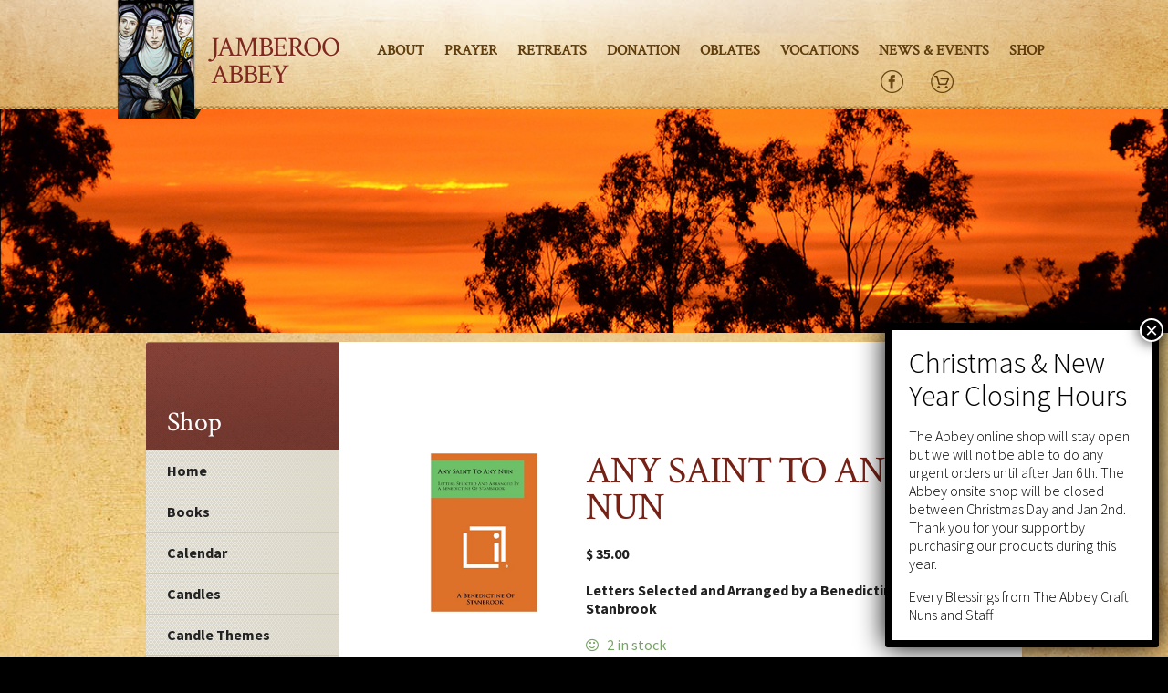

--- FILE ---
content_type: text/html; charset=UTF-8
request_url: https://www.jamberooabbey.org.au/shop/books/benedictine-spirituality/any-saint-to-any-nun/
body_size: 47582
content:
<!DOCTYPE html>
<html lang="en-AU">
<head>
<meta charset="UTF-8">
<meta name="viewport" content="width=device-width, initial-scale=1, maximum-scale=1.0, user-scalable=no">
<link rel="profile" href="http://gmpg.org/xfn/11">

<title>ANY SAINT TO ANY NUN &#8211; Jamberoo Abbey</title>
<meta name='robots' content='max-image-preview:large' />
<link rel='dns-prefetch' href='//js.stripe.com' />
<link rel='dns-prefetch' href='//fonts.googleapis.com' />
<link rel="alternate" type="application/rss+xml" title="Jamberoo Abbey &raquo; Feed" href="https://www.jamberooabbey.org.au/feed/" />
<link rel="alternate" type="application/rss+xml" title="Jamberoo Abbey &raquo; Comments Feed" href="https://www.jamberooabbey.org.au/comments/feed/" />
<script type="text/javascript">
/* <![CDATA[ */
window._wpemojiSettings = {"baseUrl":"https:\/\/s.w.org\/images\/core\/emoji\/15.0.3\/72x72\/","ext":".png","svgUrl":"https:\/\/s.w.org\/images\/core\/emoji\/15.0.3\/svg\/","svgExt":".svg","source":{"concatemoji":"https:\/\/www.jamberooabbey.org.au\/wp-includes\/js\/wp-emoji-release.min.js?ver=35df55648073c4846070445f212eb1c8"}};
/*! This file is auto-generated */
!function(i,n){var o,s,e;function c(e){try{var t={supportTests:e,timestamp:(new Date).valueOf()};sessionStorage.setItem(o,JSON.stringify(t))}catch(e){}}function p(e,t,n){e.clearRect(0,0,e.canvas.width,e.canvas.height),e.fillText(t,0,0);var t=new Uint32Array(e.getImageData(0,0,e.canvas.width,e.canvas.height).data),r=(e.clearRect(0,0,e.canvas.width,e.canvas.height),e.fillText(n,0,0),new Uint32Array(e.getImageData(0,0,e.canvas.width,e.canvas.height).data));return t.every(function(e,t){return e===r[t]})}function u(e,t,n){switch(t){case"flag":return n(e,"\ud83c\udff3\ufe0f\u200d\u26a7\ufe0f","\ud83c\udff3\ufe0f\u200b\u26a7\ufe0f")?!1:!n(e,"\ud83c\uddfa\ud83c\uddf3","\ud83c\uddfa\u200b\ud83c\uddf3")&&!n(e,"\ud83c\udff4\udb40\udc67\udb40\udc62\udb40\udc65\udb40\udc6e\udb40\udc67\udb40\udc7f","\ud83c\udff4\u200b\udb40\udc67\u200b\udb40\udc62\u200b\udb40\udc65\u200b\udb40\udc6e\u200b\udb40\udc67\u200b\udb40\udc7f");case"emoji":return!n(e,"\ud83d\udc26\u200d\u2b1b","\ud83d\udc26\u200b\u2b1b")}return!1}function f(e,t,n){var r="undefined"!=typeof WorkerGlobalScope&&self instanceof WorkerGlobalScope?new OffscreenCanvas(300,150):i.createElement("canvas"),a=r.getContext("2d",{willReadFrequently:!0}),o=(a.textBaseline="top",a.font="600 32px Arial",{});return e.forEach(function(e){o[e]=t(a,e,n)}),o}function t(e){var t=i.createElement("script");t.src=e,t.defer=!0,i.head.appendChild(t)}"undefined"!=typeof Promise&&(o="wpEmojiSettingsSupports",s=["flag","emoji"],n.supports={everything:!0,everythingExceptFlag:!0},e=new Promise(function(e){i.addEventListener("DOMContentLoaded",e,{once:!0})}),new Promise(function(t){var n=function(){try{var e=JSON.parse(sessionStorage.getItem(o));if("object"==typeof e&&"number"==typeof e.timestamp&&(new Date).valueOf()<e.timestamp+604800&&"object"==typeof e.supportTests)return e.supportTests}catch(e){}return null}();if(!n){if("undefined"!=typeof Worker&&"undefined"!=typeof OffscreenCanvas&&"undefined"!=typeof URL&&URL.createObjectURL&&"undefined"!=typeof Blob)try{var e="postMessage("+f.toString()+"("+[JSON.stringify(s),u.toString(),p.toString()].join(",")+"));",r=new Blob([e],{type:"text/javascript"}),a=new Worker(URL.createObjectURL(r),{name:"wpTestEmojiSupports"});return void(a.onmessage=function(e){c(n=e.data),a.terminate(),t(n)})}catch(e){}c(n=f(s,u,p))}t(n)}).then(function(e){for(var t in e)n.supports[t]=e[t],n.supports.everything=n.supports.everything&&n.supports[t],"flag"!==t&&(n.supports.everythingExceptFlag=n.supports.everythingExceptFlag&&n.supports[t]);n.supports.everythingExceptFlag=n.supports.everythingExceptFlag&&!n.supports.flag,n.DOMReady=!1,n.readyCallback=function(){n.DOMReady=!0}}).then(function(){return e}).then(function(){var e;n.supports.everything||(n.readyCallback(),(e=n.source||{}).concatemoji?t(e.concatemoji):e.wpemoji&&e.twemoji&&(t(e.twemoji),t(e.wpemoji)))}))}((window,document),window._wpemojiSettings);
/* ]]> */
</script>
<link rel='stylesheet' id='wdp_cart-summary-css' href='https://www.jamberooabbey.org.au/wp-content/plugins/advanced-dynamic-pricing-for-woocommerce/BaseVersion/assets/css/cart-summary.css?ver=4.8.2' type='text/css' media='all' />
<link rel='stylesheet' id='givewp-campaign-blocks-fonts-css' href='https://fonts.googleapis.com/css2?family=Inter%3Awght%40400%3B500%3B600%3B700&#038;display=swap&#038;ver=35df55648073c4846070445f212eb1c8' type='text/css' media='all' />
<link rel='stylesheet' id='wc-stripe-blocks-checkout-style-css' href='https://www.jamberooabbey.org.au/wp-content/plugins/woocommerce-gateway-stripe/build/upe_blocks.css?ver=391b2d5acc3d3d8a40080f40b4dc3a17' type='text/css' media='all' />
<link rel='stylesheet' id='delivery-date-block-frontend-css' href='https://www.jamberooabbey.org.au/wp-content/plugins/order-delivery-date-for-woocommerce/build/style-index.css?ver=7953abc49c55028777ad' type='text/css' media='all' />
<link rel='stylesheet' id='twb-open-sans-css' href='https://fonts.googleapis.com/css?family=Open+Sans%3A300%2C400%2C500%2C600%2C700%2C800&#038;display=swap&#038;ver=35df55648073c4846070445f212eb1c8' type='text/css' media='all' />
<link rel='stylesheet' id='twb-global-css' href='https://www.jamberooabbey.org.au/wp-content/plugins/form-maker/booster/assets/css/global.css?ver=1.0.0' type='text/css' media='all' />
<style id='wp-emoji-styles-inline-css' type='text/css'>

	img.wp-smiley, img.emoji {
		display: inline !important;
		border: none !important;
		box-shadow: none !important;
		height: 1em !important;
		width: 1em !important;
		margin: 0 0.07em !important;
		vertical-align: -0.1em !important;
		background: none !important;
		padding: 0 !important;
	}
</style>
<link rel='stylesheet' id='wp-block-library-css' href='https://www.jamberooabbey.org.au/wp-includes/css/dist/block-library/style.min.css?ver=35df55648073c4846070445f212eb1c8' type='text/css' media='all' />
<style id='givewp-campaign-comments-block-style-inline-css' type='text/css'>
.givewp-campaign-comment-block-card{display:flex;gap:var(--givewp-spacing-3);padding:var(--givewp-spacing-4) 0}.givewp-campaign-comment-block-card__avatar{align-items:center;border-radius:50%;display:flex;height:40px;justify-content:center;width:40px}.givewp-campaign-comment-block-card__avatar img{align-items:center;border-radius:50%;display:flex;height:auto;justify-content:center;min-width:40px;width:100%}.givewp-campaign-comment-block-card__donor-name{color:var(--givewp-neutral-700);font-size:1rem;font-weight:600;line-height:1.5;margin:0;text-align:left}.givewp-campaign-comment-block-card__details{align-items:center;color:var(--givewp-neutral-400);display:flex;font-size:.875rem;font-weight:500;gap:var(--givewp-spacing-2);height:auto;line-height:1.43;margin:2px 0 var(--givewp-spacing-3) 0;text-align:left}.givewp-campaign-comment-block-card__comment{color:var(--givewp-neutral-700);font-size:1rem;line-height:1.5;margin:0;text-align:left}.givewp-campaign-comment-block-card__read-more{background:none;border:none;color:var(--givewp-blue-500);cursor:pointer;font-size:.875rem;line-height:1.43;outline:none;padding:0}
.givewp-campaign-comments-block-empty-state{align-items:center;background-color:var(--givewp-shades-white);border:1px solid var(--givewp-neutral-50);border-radius:.5rem;display:flex;flex-direction:column;justify-content:center;padding:var(--givewp-spacing-6)}.givewp-campaign-comments-block-empty-state__details{align-items:center;display:flex;flex-direction:column;gap:var(--givewp-spacing-1);justify-content:center;margin:.875rem 0}.givewp-campaign-comments-block-empty-state__title{color:var(--givewp-neutral-700);font-size:1rem;font-weight:500;margin:0}.givewp-campaign-comments-block-empty-state__description{color:var(--givewp-neutral-700);font-size:.875rem;line-height:1.43;margin:0}
.givewp-campaign-comment-block{background-color:var(--givewp-shades-white);display:flex;flex-direction:column;gap:var(--givewp-spacing-2);padding:var(--givewp-spacing-6) 0}.givewp-campaign-comment-block__title{color:var(--givewp-neutral-900);font-size:18px;font-weight:600;line-height:1.56;margin:0;text-align:left}.givewp-campaign-comment-block__cta{align-items:center;background-color:var(--givewp-neutral-50);border-radius:4px;color:var(--giewp-neutral-500);display:flex;font-size:14px;font-weight:600;gap:8px;height:36px;line-height:1.43;margin:0;padding:var(--givewp-spacing-2) var(--givewp-spacing-4);text-align:left}

</style>
<style id='givewp-campaign-cover-block-style-inline-css' type='text/css'>
.givewp-campaign-selector{border:1px solid #e5e7eb;border-radius:5px;box-shadow:0 2px 4px 0 rgba(0,0,0,.05);display:flex;flex-direction:column;gap:20px;padding:40px 24px}.givewp-campaign-selector__label{padding-bottom:16px}.givewp-campaign-selector__select input[type=text]:focus{border-color:transparent;box-shadow:0 0 0 1px transparent;outline:2px solid transparent}.givewp-campaign-selector__logo{align-self:center}.givewp-campaign-selector__open{background:#2271b1;border:none;border-radius:5px;color:#fff;cursor:pointer;padding:.5rem 1rem}.givewp-campaign-selector__submit{background-color:#27ae60;border:0;border-radius:5px;color:#fff;font-weight:700;outline:none;padding:1rem;text-align:center;transition:.2s;width:100%}.givewp-campaign-selector__submit:disabled{background-color:#f3f4f6;color:#9ca0af}.givewp-campaign-selector__submit:hover:not(:disabled){cursor:pointer;filter:brightness(1.2)}
.givewp-campaign-cover-block__button{align-items:center;border:1px solid #2271b1;border-radius:2px;color:#2271b1;display:flex;justify-content:center;margin-bottom:.5rem;min-height:32px;width:100%}.givewp-campaign-cover-block__image{border-radius:2px;display:flex;flex-grow:1;margin-bottom:.5rem;max-height:4.44rem;-o-object-fit:cover;object-fit:cover;width:100%}.givewp-campaign-cover-block__help-text{color:#4b5563;font-size:.75rem;font-stretch:normal;font-style:normal;font-weight:400;letter-spacing:normal;line-height:1.4;text-align:left}.givewp-campaign-cover-block__edit-campaign-link{align-items:center;display:inline-flex;font-size:.75rem;font-stretch:normal;font-style:normal;font-weight:400;gap:.125rem;line-height:1.4}.givewp-campaign-cover-block__edit-campaign-link svg{fill:currentColor;height:1.25rem;width:1.25rem}.givewp-campaign-cover-block-preview__image{align-items:center;display:flex;height:100%;justify-content:center;width:100%}

</style>
<style id='givewp-campaign-donations-style-inline-css' type='text/css'>
.givewp-campaign-donations-block{padding:1.5rem 0}.givewp-campaign-donations-block *{font-family:Inter,sans-serif}.givewp-campaign-donations-block .givewp-campaign-donations-block__header{align-items:center;display:flex;justify-content:space-between;margin-bottom:.5rem}.givewp-campaign-donations-block .givewp-campaign-donations-block__title{color:var(--givewp-neutral-900);font-size:1.125rem;font-weight:600;line-height:1.56;margin:0}.givewp-campaign-donations-block .givewp-campaign-donations-block__donations{display:grid;gap:.5rem;margin:0;padding:0}.givewp-campaign-donations-block .givewp-campaign-donations-block__donation,.givewp-campaign-donations-block .givewp-campaign-donations-block__empty-state{background-color:var(--givewp-shades-white);border:1px solid var(--givewp-neutral-50);border-radius:.5rem;display:flex;padding:1rem}.givewp-campaign-donations-block .givewp-campaign-donations-block__donation{align-items:center;gap:.75rem}.givewp-campaign-donations-block .givewp-campaign-donations-block__donation-icon{align-items:center;display:flex}.givewp-campaign-donations-block .givewp-campaign-donations-block__donation-icon img{border-radius:100%;height:2.5rem;-o-object-fit:cover;object-fit:cover;width:2.5rem}.givewp-campaign-donations-block .givewp-campaign-donations-block__donation-info{display:flex;flex-direction:column;justify-content:center;row-gap:.25rem}.givewp-campaign-donations-block .givewp-campaign-donations-block__donation-description{color:var(--givewp-neutral-500);font-size:1rem;font-weight:500;line-height:1.5;margin:0}.givewp-campaign-donations-block .givewp-campaign-donations-block__donation-description strong{color:var(--givewp-neutral-700);font-weight:600}.givewp-campaign-donations-block .givewp-campaign-donations-block__donation-date{align-items:center;color:var(--givewp-neutral-400);display:flex;font-size:.875rem;font-weight:500;line-height:1.43}.givewp-campaign-donations-block .givewp-campaign-donations-block__donation-ribbon{align-items:center;border-radius:100%;color:#1f2937;display:flex;height:1.25rem;justify-content:center;margin-left:auto;width:1.25rem}.givewp-campaign-donations-block .givewp-campaign-donations-block__donation-ribbon[data-position="1"]{background-color:gold}.givewp-campaign-donations-block .givewp-campaign-donations-block__donation-ribbon[data-position="2"]{background-color:silver}.givewp-campaign-donations-block .givewp-campaign-donations-block__donation-ribbon[data-position="3"]{background-color:#cd7f32;color:#fffaf2}.givewp-campaign-donations-block .givewp-campaign-donations-block__donation-amount{color:var(--givewp-neutral-700);font-size:1.125rem;font-weight:600;line-height:1.56;margin-left:auto}.givewp-campaign-donations-block .givewp-campaign-donations-block__footer{display:flex;justify-content:center;margin-top:.5rem}.givewp-campaign-donations-block .givewp-campaign-donations-block__donate-button button.givewp-donation-form-modal__open,.givewp-campaign-donations-block .givewp-campaign-donations-block__empty-button button.givewp-donation-form-modal__open,.givewp-campaign-donations-block .givewp-campaign-donations-block__load-more-button{background:none!important;border:1px solid var(--givewp-primary-color);border-radius:.5rem;color:var(--givewp-primary-color)!important;font-size:.875rem;font-weight:600;line-height:1.43;padding:.25rem 1rem!important}.givewp-campaign-donations-block .givewp-campaign-donations-block__donate-button button.givewp-donation-form-modal__open:hover,.givewp-campaign-donations-block .givewp-campaign-donations-block__empty-button button.givewp-donation-form-modal__open:hover,.givewp-campaign-donations-block .givewp-campaign-donations-block__load-more-button:hover{background:var(--givewp-primary-color)!important;color:var(--givewp-shades-white)!important}.givewp-campaign-donations-block .givewp-campaign-donations-block__empty-state{align-items:center;flex-direction:column;padding:1.5rem}.givewp-campaign-donations-block .givewp-campaign-donations-block__empty-description,.givewp-campaign-donations-block .givewp-campaign-donations-block__empty-title{color:var(--givewp-neutral-700);margin:0}.givewp-campaign-donations-block .givewp-campaign-donations-block__empty-title{font-size:1rem;font-weight:500;line-height:1.5}.givewp-campaign-donations-block .givewp-campaign-donations-block__empty-description{font-size:.875rem;line-height:1.43;margin-top:.25rem}.givewp-campaign-donations-block .givewp-campaign-donations-block__empty-icon{color:var(--givewp-secondary-color);margin-bottom:.875rem;order:-1}.givewp-campaign-donations-block .givewp-campaign-donations-block__empty-button{margin-top:.875rem}.givewp-campaign-donations-block .givewp-campaign-donations-block__empty-button button.givewp-donation-form-modal__open{border-radius:.25rem;padding:.5rem 1rem!important}

</style>
<link rel='stylesheet' id='givewp-campaign-donors-style-css' href='https://www.jamberooabbey.org.au/wp-content/plugins/give/build/campaignDonorsBlockApp.css?ver=1.0.0' type='text/css' media='all' />
<style id='givewp-campaign-form-style-inline-css' type='text/css'>
.givewp-donation-form-modal{outline:none;overflow-y:scroll;padding:1rem;width:100%}.givewp-donation-form-modal[data-entering=true]{animation:modal-fade .3s,modal-zoom .6s}@keyframes modal-fade{0%{opacity:0}to{opacity:1}}@keyframes modal-zoom{0%{transform:scale(.8)}to{transform:scale(1)}}.givewp-donation-form-modal__overlay{align-items:center;background:rgba(0,0,0,.7);display:flex;flex-direction:column;height:var(--visual-viewport-height);justify-content:center;left:0;position:fixed;top:0;width:100vw;z-index:100}.givewp-donation-form-modal__overlay[data-loading=true]{display:none}.givewp-donation-form-modal__overlay[data-entering=true]{animation:modal-fade .3s}.givewp-donation-form-modal__overlay[data-exiting=true]{animation:modal-fade .15s ease-in reverse}.givewp-donation-form-modal__open__spinner{left:50%;line-height:1;position:absolute;top:50%;transform:translate(-50%,-50%);z-index:100}.givewp-donation-form-modal__open{position:relative}.givewp-donation-form-modal__close{background:#e7e8ed;border:1px solid transparent;border-radius:50%;cursor:pointer;display:flex;padding:.75rem;position:fixed;right:25px;top:25px;transition:.2s;width:-moz-fit-content;width:fit-content;z-index:999}.givewp-donation-form-modal__close svg{height:1rem;width:1rem}.givewp-donation-form-modal__close:active,.givewp-donation-form-modal__close:focus,.givewp-donation-form-modal__close:hover{background-color:#caccd7;border:1px solid #caccd7}.admin-bar .givewp-donation-form-modal{margin-top:32px}.admin-bar .givewp-donation-form-modal__close{top:57px}
.givewp-entity-selector{border:1px solid #e5e7eb;border-radius:5px;box-shadow:0 2px 4px 0 rgba(0,0,0,.05);display:flex;flex-direction:column;gap:20px;padding:40px 24px}.givewp-entity-selector__label{padding-bottom:16px}.givewp-entity-selector__select input[type=text]:focus{border-color:transparent;box-shadow:0 0 0 1px transparent;outline:2px solid transparent}.givewp-entity-selector__logo{align-self:center}.givewp-entity-selector__open{background:#2271b1;border:none;border-radius:5px;color:#fff;cursor:pointer;padding:.5rem 1rem}.givewp-entity-selector__submit{background-color:#27ae60;border:0;border-radius:5px;color:#fff;font-weight:700;outline:none;padding:1rem;text-align:center;transition:.2s;width:100%}.givewp-entity-selector__submit:disabled{background-color:#f3f4f6;color:#9ca0af}.givewp-entity-selector__submit:hover:not(:disabled){cursor:pointer;filter:brightness(1.2)}
.givewp-campaign-selector{border:1px solid #e5e7eb;border-radius:5px;box-shadow:0 2px 4px 0 rgba(0,0,0,.05);display:flex;flex-direction:column;gap:20px;padding:40px 24px}.givewp-campaign-selector__label{padding-bottom:16px}.givewp-campaign-selector__select input[type=text]:focus{border-color:transparent;box-shadow:0 0 0 1px transparent;outline:2px solid transparent}.givewp-campaign-selector__logo{align-self:center}.givewp-campaign-selector__open{background:#2271b1;border:none;border-radius:5px;color:#fff;cursor:pointer;padding:.5rem 1rem}.givewp-campaign-selector__submit{background-color:#27ae60;border:0;border-radius:5px;color:#fff;font-weight:700;outline:none;padding:1rem;text-align:center;transition:.2s;width:100%}.givewp-campaign-selector__submit:disabled{background-color:#f3f4f6;color:#9ca0af}.givewp-campaign-selector__submit:hover:not(:disabled){cursor:pointer;filter:brightness(1.2)}
.givewp-donation-form-link,.givewp-donation-form-modal__open{background:var(--givewp-primary-color,#2271b1);border:none;border-radius:5px;color:#fff;cursor:pointer;font-family:-apple-system,BlinkMacSystemFont,Segoe UI,Roboto,Oxygen-Sans,Ubuntu,Cantarell,Helvetica Neue,sans-serif;font-size:1rem;font-weight:500!important;line-height:1.5;padding:.75rem 1.25rem!important;text-decoration:none!important;transition:all .2s ease;width:100%}.givewp-donation-form-link:active,.givewp-donation-form-link:focus,.givewp-donation-form-link:focus-visible,.givewp-donation-form-link:hover,.givewp-donation-form-modal__open:active,.givewp-donation-form-modal__open:focus,.givewp-donation-form-modal__open:focus-visible,.givewp-donation-form-modal__open:hover{background-color:color-mix(in srgb,var(--givewp-primary-color,#2271b1),#000 20%)}.components-input-control__label{width:100%}.wp-block-givewp-campaign-form{position:relative}.wp-block-givewp-campaign-form form[id*=give-form] #give-gateway-radio-list>li input[type=radio]{display:inline-block}.wp-block-givewp-campaign-form iframe{pointer-events:none;width:100%!important}.give-change-donation-form-btn svg{margin-top:3px}.givewp-default-form-toggle{margin-top:var(--givewp-spacing-4)}

</style>
<style id='givewp-campaign-goal-style-inline-css' type='text/css'>
.givewp-campaign-goal{display:flex;flex-direction:column;gap:.5rem;padding-bottom:1rem}.givewp-campaign-goal__container{display:flex;flex-direction:row;justify-content:space-between}.givewp-campaign-goal__container-item{display:flex;flex-direction:column;gap:.2rem}.givewp-campaign-goal__container-item span{color:var(--givewp-neutral-500);font-size:12px;font-weight:600;letter-spacing:.48px;line-height:1.5;text-transform:uppercase}.givewp-campaign-goal__container-item strong{color:var(--givewp-neutral-900);font-size:20px;font-weight:600;line-height:1.6}.givewp-campaign-goal__progress-bar{display:flex}.givewp-campaign-goal__progress-bar-container{background-color:#f2f2f2;border-radius:14px;box-shadow:inset 0 1px 4px 0 rgba(0,0,0,.09);display:flex;flex-grow:1;height:8px}.givewp-campaign-goal__progress-bar-progress{background:var(--givewp-secondary-color,#2d802f);border-radius:14px;box-shadow:inset 0 1px 4px 0 rgba(0,0,0,.09);display:flex;height:8px}

</style>
<style id='givewp-campaign-stats-block-style-inline-css' type='text/css'>
.givewp-campaign-stats-block span{color:var(--givewp-neutral-500);display:block;font-size:12px;font-weight:600;letter-spacing:.48px;line-height:1.5;margin-bottom:2px;text-align:left;text-transform:uppercase}.givewp-campaign-stats-block strong{color:var(--givewp-neutral-900);font-size:20px;font-weight:600;letter-spacing:normal;line-height:1.6}

</style>
<style id='givewp-campaign-donate-button-style-inline-css' type='text/css'>
.givewp-donation-form-link,.givewp-donation-form-modal__open{background:var(--givewp-primary-color,#2271b1);border:none;border-radius:5px;color:#fff;cursor:pointer;font-family:-apple-system,BlinkMacSystemFont,Segoe UI,Roboto,Oxygen-Sans,Ubuntu,Cantarell,Helvetica Neue,sans-serif;font-size:1rem;font-weight:500!important;line-height:1.5;padding:.75rem 1.25rem!important;text-decoration:none!important;transition:all .2s ease;width:100%}.givewp-donation-form-link:active,.givewp-donation-form-link:focus,.givewp-donation-form-link:focus-visible,.givewp-donation-form-link:hover,.givewp-donation-form-modal__open:active,.givewp-donation-form-modal__open:focus,.givewp-donation-form-modal__open:focus-visible,.givewp-donation-form-modal__open:hover{background-color:color-mix(in srgb,var(--givewp-primary-color,#2271b1),#000 20%)}.give-change-donation-form-btn svg{margin-top:3px}.givewp-default-form-toggle{margin-top:var(--givewp-spacing-4)}

</style>
<style id='classic-theme-styles-inline-css' type='text/css'>
/*! This file is auto-generated */
.wp-block-button__link{color:#fff;background-color:#32373c;border-radius:9999px;box-shadow:none;text-decoration:none;padding:calc(.667em + 2px) calc(1.333em + 2px);font-size:1.125em}.wp-block-file__button{background:#32373c;color:#fff;text-decoration:none}
</style>
<style id='global-styles-inline-css' type='text/css'>
:root{--wp--preset--aspect-ratio--square: 1;--wp--preset--aspect-ratio--4-3: 4/3;--wp--preset--aspect-ratio--3-4: 3/4;--wp--preset--aspect-ratio--3-2: 3/2;--wp--preset--aspect-ratio--2-3: 2/3;--wp--preset--aspect-ratio--16-9: 16/9;--wp--preset--aspect-ratio--9-16: 9/16;--wp--preset--color--black: #000000;--wp--preset--color--cyan-bluish-gray: #abb8c3;--wp--preset--color--white: #ffffff;--wp--preset--color--pale-pink: #f78da7;--wp--preset--color--vivid-red: #cf2e2e;--wp--preset--color--luminous-vivid-orange: #ff6900;--wp--preset--color--luminous-vivid-amber: #fcb900;--wp--preset--color--light-green-cyan: #7bdcb5;--wp--preset--color--vivid-green-cyan: #00d084;--wp--preset--color--pale-cyan-blue: #8ed1fc;--wp--preset--color--vivid-cyan-blue: #0693e3;--wp--preset--color--vivid-purple: #9b51e0;--wp--preset--gradient--vivid-cyan-blue-to-vivid-purple: linear-gradient(135deg,rgba(6,147,227,1) 0%,rgb(155,81,224) 100%);--wp--preset--gradient--light-green-cyan-to-vivid-green-cyan: linear-gradient(135deg,rgb(122,220,180) 0%,rgb(0,208,130) 100%);--wp--preset--gradient--luminous-vivid-amber-to-luminous-vivid-orange: linear-gradient(135deg,rgba(252,185,0,1) 0%,rgba(255,105,0,1) 100%);--wp--preset--gradient--luminous-vivid-orange-to-vivid-red: linear-gradient(135deg,rgba(255,105,0,1) 0%,rgb(207,46,46) 100%);--wp--preset--gradient--very-light-gray-to-cyan-bluish-gray: linear-gradient(135deg,rgb(238,238,238) 0%,rgb(169,184,195) 100%);--wp--preset--gradient--cool-to-warm-spectrum: linear-gradient(135deg,rgb(74,234,220) 0%,rgb(151,120,209) 20%,rgb(207,42,186) 40%,rgb(238,44,130) 60%,rgb(251,105,98) 80%,rgb(254,248,76) 100%);--wp--preset--gradient--blush-light-purple: linear-gradient(135deg,rgb(255,206,236) 0%,rgb(152,150,240) 100%);--wp--preset--gradient--blush-bordeaux: linear-gradient(135deg,rgb(254,205,165) 0%,rgb(254,45,45) 50%,rgb(107,0,62) 100%);--wp--preset--gradient--luminous-dusk: linear-gradient(135deg,rgb(255,203,112) 0%,rgb(199,81,192) 50%,rgb(65,88,208) 100%);--wp--preset--gradient--pale-ocean: linear-gradient(135deg,rgb(255,245,203) 0%,rgb(182,227,212) 50%,rgb(51,167,181) 100%);--wp--preset--gradient--electric-grass: linear-gradient(135deg,rgb(202,248,128) 0%,rgb(113,206,126) 100%);--wp--preset--gradient--midnight: linear-gradient(135deg,rgb(2,3,129) 0%,rgb(40,116,252) 100%);--wp--preset--font-size--small: 13px;--wp--preset--font-size--medium: 20px;--wp--preset--font-size--large: 36px;--wp--preset--font-size--x-large: 42px;--wp--preset--font-family--inter: "Inter", sans-serif;--wp--preset--font-family--cardo: Cardo;--wp--preset--spacing--20: 0.44rem;--wp--preset--spacing--30: 0.67rem;--wp--preset--spacing--40: 1rem;--wp--preset--spacing--50: 1.5rem;--wp--preset--spacing--60: 2.25rem;--wp--preset--spacing--70: 3.38rem;--wp--preset--spacing--80: 5.06rem;--wp--preset--shadow--natural: 6px 6px 9px rgba(0, 0, 0, 0.2);--wp--preset--shadow--deep: 12px 12px 50px rgba(0, 0, 0, 0.4);--wp--preset--shadow--sharp: 6px 6px 0px rgba(0, 0, 0, 0.2);--wp--preset--shadow--outlined: 6px 6px 0px -3px rgba(255, 255, 255, 1), 6px 6px rgba(0, 0, 0, 1);--wp--preset--shadow--crisp: 6px 6px 0px rgba(0, 0, 0, 1);}:where(.is-layout-flex){gap: 0.5em;}:where(.is-layout-grid){gap: 0.5em;}body .is-layout-flex{display: flex;}.is-layout-flex{flex-wrap: wrap;align-items: center;}.is-layout-flex > :is(*, div){margin: 0;}body .is-layout-grid{display: grid;}.is-layout-grid > :is(*, div){margin: 0;}:where(.wp-block-columns.is-layout-flex){gap: 2em;}:where(.wp-block-columns.is-layout-grid){gap: 2em;}:where(.wp-block-post-template.is-layout-flex){gap: 1.25em;}:where(.wp-block-post-template.is-layout-grid){gap: 1.25em;}.has-black-color{color: var(--wp--preset--color--black) !important;}.has-cyan-bluish-gray-color{color: var(--wp--preset--color--cyan-bluish-gray) !important;}.has-white-color{color: var(--wp--preset--color--white) !important;}.has-pale-pink-color{color: var(--wp--preset--color--pale-pink) !important;}.has-vivid-red-color{color: var(--wp--preset--color--vivid-red) !important;}.has-luminous-vivid-orange-color{color: var(--wp--preset--color--luminous-vivid-orange) !important;}.has-luminous-vivid-amber-color{color: var(--wp--preset--color--luminous-vivid-amber) !important;}.has-light-green-cyan-color{color: var(--wp--preset--color--light-green-cyan) !important;}.has-vivid-green-cyan-color{color: var(--wp--preset--color--vivid-green-cyan) !important;}.has-pale-cyan-blue-color{color: var(--wp--preset--color--pale-cyan-blue) !important;}.has-vivid-cyan-blue-color{color: var(--wp--preset--color--vivid-cyan-blue) !important;}.has-vivid-purple-color{color: var(--wp--preset--color--vivid-purple) !important;}.has-black-background-color{background-color: var(--wp--preset--color--black) !important;}.has-cyan-bluish-gray-background-color{background-color: var(--wp--preset--color--cyan-bluish-gray) !important;}.has-white-background-color{background-color: var(--wp--preset--color--white) !important;}.has-pale-pink-background-color{background-color: var(--wp--preset--color--pale-pink) !important;}.has-vivid-red-background-color{background-color: var(--wp--preset--color--vivid-red) !important;}.has-luminous-vivid-orange-background-color{background-color: var(--wp--preset--color--luminous-vivid-orange) !important;}.has-luminous-vivid-amber-background-color{background-color: var(--wp--preset--color--luminous-vivid-amber) !important;}.has-light-green-cyan-background-color{background-color: var(--wp--preset--color--light-green-cyan) !important;}.has-vivid-green-cyan-background-color{background-color: var(--wp--preset--color--vivid-green-cyan) !important;}.has-pale-cyan-blue-background-color{background-color: var(--wp--preset--color--pale-cyan-blue) !important;}.has-vivid-cyan-blue-background-color{background-color: var(--wp--preset--color--vivid-cyan-blue) !important;}.has-vivid-purple-background-color{background-color: var(--wp--preset--color--vivid-purple) !important;}.has-black-border-color{border-color: var(--wp--preset--color--black) !important;}.has-cyan-bluish-gray-border-color{border-color: var(--wp--preset--color--cyan-bluish-gray) !important;}.has-white-border-color{border-color: var(--wp--preset--color--white) !important;}.has-pale-pink-border-color{border-color: var(--wp--preset--color--pale-pink) !important;}.has-vivid-red-border-color{border-color: var(--wp--preset--color--vivid-red) !important;}.has-luminous-vivid-orange-border-color{border-color: var(--wp--preset--color--luminous-vivid-orange) !important;}.has-luminous-vivid-amber-border-color{border-color: var(--wp--preset--color--luminous-vivid-amber) !important;}.has-light-green-cyan-border-color{border-color: var(--wp--preset--color--light-green-cyan) !important;}.has-vivid-green-cyan-border-color{border-color: var(--wp--preset--color--vivid-green-cyan) !important;}.has-pale-cyan-blue-border-color{border-color: var(--wp--preset--color--pale-cyan-blue) !important;}.has-vivid-cyan-blue-border-color{border-color: var(--wp--preset--color--vivid-cyan-blue) !important;}.has-vivid-purple-border-color{border-color: var(--wp--preset--color--vivid-purple) !important;}.has-vivid-cyan-blue-to-vivid-purple-gradient-background{background: var(--wp--preset--gradient--vivid-cyan-blue-to-vivid-purple) !important;}.has-light-green-cyan-to-vivid-green-cyan-gradient-background{background: var(--wp--preset--gradient--light-green-cyan-to-vivid-green-cyan) !important;}.has-luminous-vivid-amber-to-luminous-vivid-orange-gradient-background{background: var(--wp--preset--gradient--luminous-vivid-amber-to-luminous-vivid-orange) !important;}.has-luminous-vivid-orange-to-vivid-red-gradient-background{background: var(--wp--preset--gradient--luminous-vivid-orange-to-vivid-red) !important;}.has-very-light-gray-to-cyan-bluish-gray-gradient-background{background: var(--wp--preset--gradient--very-light-gray-to-cyan-bluish-gray) !important;}.has-cool-to-warm-spectrum-gradient-background{background: var(--wp--preset--gradient--cool-to-warm-spectrum) !important;}.has-blush-light-purple-gradient-background{background: var(--wp--preset--gradient--blush-light-purple) !important;}.has-blush-bordeaux-gradient-background{background: var(--wp--preset--gradient--blush-bordeaux) !important;}.has-luminous-dusk-gradient-background{background: var(--wp--preset--gradient--luminous-dusk) !important;}.has-pale-ocean-gradient-background{background: var(--wp--preset--gradient--pale-ocean) !important;}.has-electric-grass-gradient-background{background: var(--wp--preset--gradient--electric-grass) !important;}.has-midnight-gradient-background{background: var(--wp--preset--gradient--midnight) !important;}.has-small-font-size{font-size: var(--wp--preset--font-size--small) !important;}.has-medium-font-size{font-size: var(--wp--preset--font-size--medium) !important;}.has-large-font-size{font-size: var(--wp--preset--font-size--large) !important;}.has-x-large-font-size{font-size: var(--wp--preset--font-size--x-large) !important;}
:where(.wp-block-post-template.is-layout-flex){gap: 1.25em;}:where(.wp-block-post-template.is-layout-grid){gap: 1.25em;}
:where(.wp-block-columns.is-layout-flex){gap: 2em;}:where(.wp-block-columns.is-layout-grid){gap: 2em;}
:root :where(.wp-block-pullquote){font-size: 1.5em;line-height: 1.6;}
</style>
<link rel='stylesheet' id='jquery-ui-style-orddd-lite-css' href='https://www.jamberooabbey.org.au/wp-content/plugins/order-delivery-date-for-woocommerce/css/themes/cupertino/jquery-ui.css?ver=3.22.0' type='text/css' media='' />
<link rel='stylesheet' id='datepicker-css' href='https://www.jamberooabbey.org.au/wp-content/plugins/order-delivery-date-for-woocommerce/css/datepicker.css?ver=3.22.0' type='text/css' media='' />
<link rel='stylesheet' id='wpsm_ac-font-awesome-front-css' href='https://www.jamberooabbey.org.au/wp-content/plugins/responsive-accordion-and-collapse/css/font-awesome/css/font-awesome.min.css?ver=35df55648073c4846070445f212eb1c8' type='text/css' media='all' />
<link rel='stylesheet' id='wpsm_ac_bootstrap-front-css' href='https://www.jamberooabbey.org.au/wp-content/plugins/responsive-accordion-and-collapse/css/bootstrap-front.css?ver=35df55648073c4846070445f212eb1c8' type='text/css' media='all' />
<style id='woocommerce-inline-inline-css' type='text/css'>
.woocommerce form .form-row .required { visibility: visible; }
</style>
<link rel='stylesheet' id='give-styles-css' href='https://www.jamberooabbey.org.au/wp-content/plugins/give/build/assets/dist/css/give.css?ver=4.13.2' type='text/css' media='all' />
<link rel='stylesheet' id='give-donation-summary-style-frontend-css' href='https://www.jamberooabbey.org.au/wp-content/plugins/give/build/assets/dist/css/give-donation-summary.css?ver=4.13.2' type='text/css' media='all' />
<link rel='stylesheet' id='givewp-design-system-foundation-css' href='https://www.jamberooabbey.org.au/wp-content/plugins/give/build/assets/dist/css/design-system/foundation.css?ver=1.2.0' type='text/css' media='all' />
<link rel='stylesheet' id='fraynework-style-unslider-css' href='https://www.jamberooabbey.org.au/wp-content/themes/storefront/assets/js/unslider/css/unslider.css?ver=35df55648073c4846070445f212eb1c8' type='text/css' media='all' />
<link rel='stylesheet' id='fraynework-style-unslider-dot-css' href='https://www.jamberooabbey.org.au/wp-content/themes/storefront/assets/js/unslider/css/unslider-dots.css?ver=35df55648073c4846070445f212eb1c8' type='text/css' media='all' />
<link rel='stylesheet' id='give_recurring_css-css' href='https://www.jamberooabbey.org.au/wp-content/plugins/give-recurring/assets/css/give-recurring.min.css?ver=2.12.1' type='text/css' media='all' />
<link rel='stylesheet' id='storefront-style-css' href='https://www.jamberooabbey.org.au/wp-content/themes/storefront/style.css?ver=35df55648073c4846070445f212eb1c8' type='text/css' media='all' />
<style id='storefront-style-inline-css' type='text/css'>

			.main-navigation ul li a,
			.site-title a,
			ul.menu li a,
			.site-branding h1 a,
			.site-footer .storefront-handheld-footer-bar a:not(.button),
			button.menu-toggle,
			button.menu-toggle:hover {
				color: #d5d9db;
			}

			button.menu-toggle,
			button.menu-toggle:hover {
				border-color: #d5d9db;
			}

			.main-navigation ul li a:hover,
			.main-navigation ul li:hover > a,
			.site-title a:hover,
			a.cart-contents:hover,
			.site-header-cart .widget_shopping_cart a:hover,
			.site-header-cart:hover > li > a,
			.site-header ul.menu li.current-menu-item > a {
				color: #ffffff;
			}

			table th {
				background-color: #f8f8f8;
			}

			table tbody td {
				background-color: #fdfdfd;
			}

			table tbody tr:nth-child(2n) td {
				background-color: #fbfbfb;
			}

			.site-header,
			.secondary-navigation ul ul,
			.main-navigation ul.menu > li.menu-item-has-children:after,
			.secondary-navigation ul.menu ul,
			.storefront-handheld-footer-bar,
			.storefront-handheld-footer-bar ul li > a,
			.storefront-handheld-footer-bar ul li.search .site-search,
			button.menu-toggle,
			button.menu-toggle:hover {
				background-color: #2c2d33;
			}

			p.site-description,
			.site-header,
			.storefront-handheld-footer-bar {
				color: #9aa0a7;
			}

			.storefront-handheld-footer-bar ul li.cart .count,
			button.menu-toggle:after,
			button.menu-toggle:before,
			button.menu-toggle span:before {
				background-color: #d5d9db;
			}

			.storefront-handheld-footer-bar ul li.cart .count {
				color: #2c2d33;
			}

			.storefront-handheld-footer-bar ul li.cart .count {
				border-color: #2c2d33;
			}

			h1, h2, h3, h4, h5, h6 {
				color: #484c51;
			}

			.widget h1 {
				border-bottom-color: #484c51;
			}

			body,
			.secondary-navigation a,
			.onsale,
			.pagination .page-numbers li .page-numbers:not(.current), .woocommerce-pagination .page-numbers li .page-numbers:not(.current) {
				color: #43454b;
			}

			.widget-area .widget a,
			.hentry .entry-header .posted-on a,
			.hentry .entry-header .byline a {
				color: #75777d;
			}

			a  {
				color: #96588a;
			}

			a:focus,
			.button:focus,
			.button.alt:focus,
			.button.added_to_cart:focus,
			.button.wc-forward:focus,
			button:focus,
			input[type="button"]:focus,
			input[type="reset"]:focus,
			input[type="submit"]:focus {
				outline-color: #96588a;
			}

			button, input[type="button"], input[type="reset"], input[type="submit"], .button, .added_to_cart, .widget a.button, .site-header-cart .widget_shopping_cart a.button {
				background-color: #96588a;
				border-color: #96588a;
				color: #ffffff;
			}

			button:hover, input[type="button"]:hover, input[type="reset"]:hover, input[type="submit"]:hover, .button:hover, .added_to_cart:hover, .widget a.button:hover, .site-header-cart .widget_shopping_cart a.button:hover {
				background-color: #7d3f71;
				border-color: #7d3f71;
				color: #ffffff;
			}

			button.alt, input[type="button"].alt, input[type="reset"].alt, input[type="submit"].alt, .button.alt, .added_to_cart.alt, .widget-area .widget a.button.alt, .added_to_cart, .pagination .page-numbers li .page-numbers.current, .woocommerce-pagination .page-numbers li .page-numbers.current, .widget a.button.checkout {
				background-color: #2c2d33;
				border-color: #2c2d33;
				color: #ffffff;
			}

			button.alt:hover, input[type="button"].alt:hover, input[type="reset"].alt:hover, input[type="submit"].alt:hover, .button.alt:hover, .added_to_cart.alt:hover, .widget-area .widget a.button.alt:hover, .added_to_cart:hover, .widget a.button.checkout:hover {
				background-color: #13141a;
				border-color: #13141a;
				color: #ffffff;
			}

			#comments .comment-list .comment-content .comment-text {
				background-color: #f8f8f8;
			}

			.site-footer {
				background-color: #f0f0f0;
				color: #61656b;
			}

			.site-footer a:not(.button) {
				color: #2c2d33;
			}

			.site-footer h1, .site-footer h2, .site-footer h3, .site-footer h4, .site-footer h5, .site-footer h6 {
				color: #494c50;
			}

			#order_review,
			#payment .payment_methods > li .payment_box {
				background-color: #ffffff;
			}

			#payment .payment_methods > li {
				background-color: #fafafa;
			}

			#payment .payment_methods > li:hover {
				background-color: #f5f5f5;
			}

			@media screen and ( min-width: 768px ) {
				.secondary-navigation ul.menu a:hover {
					color: #b3b9c0;
				}

				.secondary-navigation ul.menu a {
					color: #9aa0a7;
				}

				.site-header-cart .widget_shopping_cart,
				.main-navigation ul.menu ul.sub-menu,
				.main-navigation ul.nav-menu ul.children {
					background-color: #24252b;
				}
			}
</style>
<link rel='stylesheet' id='storefront-fonts-css' href='https://fonts.googleapis.com/css?family=Source+Sans+Pro:400,300,300italic,400italic,700,900&#038;subset=latin%2Clatin-ext' type='text/css' media='all' />
<link rel='stylesheet' id='popup-maker-site-css' href='//www.jamberooabbey.org.au/wp-content/uploads/pum/pum-site-styles.css?generated=1766208214&#038;ver=1.19.1' type='text/css' media='all' />
<link rel='stylesheet' id='storefront-woocommerce-style-css' href='https://www.jamberooabbey.org.au/wp-content/themes/storefront/assets/sass/woocommerce/woocommerce.css?ver=35df55648073c4846070445f212eb1c8' type='text/css' media='all' />
<style id='storefront-woocommerce-style-inline-css' type='text/css'>

			a.cart-contents,
			.site-header-cart .widget_shopping_cart a {
				color: #d5d9db;
			}

			table.cart td.product-remove,
			table.cart td.actions {
				border-top-color: #ffffff;
			}

			.woocommerce-tabs ul.tabs li.active a,
			ul.products li.product .price,
			.onsale,
			.widget_search form:before,
			.widget_product_search form:before {
				color: #43454b;
			}

			.woocommerce-breadcrumb a,
			a.woocommerce-review-link,
			.product_meta a {
				color: #75777d;
			}

			.onsale {
				border-color: #43454b;
			}

			.star-rating span:before,
			.quantity .plus, .quantity .minus,
			p.stars a:hover:after,
			p.stars a:after,
			.star-rating span:before,
			#payment .payment_methods li input[type=radio]:first-child:checked+label:before {
				color: #96588a;
			}

			.widget_price_filter .ui-slider .ui-slider-range,
			.widget_price_filter .ui-slider .ui-slider-handle {
				background-color: #96588a;
			}

			.woocommerce-breadcrumb,
			#reviews .commentlist li .comment_container {
				background-color: #f8f8f8;
			}

			.order_details {
				background-color: #f8f8f8;
			}

			.order_details li {
				border-bottom: 1px dotted #e3e3e3;
			}

			.order_details:before,
			.order_details:after {
				background: -webkit-linear-gradient(transparent 0,transparent 0),-webkit-linear-gradient(135deg,#f8f8f8 33.33%,transparent 33.33%),-webkit-linear-gradient(45deg,#f8f8f8 33.33%,transparent 33.33%)
			}

			@media screen and ( min-width: 768px ) {
				.site-header-cart .widget_shopping_cart,
				.site-header .product_list_widget li .quantity {
					color: #9aa0a7;
				}
			}
</style>
<link rel='stylesheet' id='wcmmq-front-style-css' href='https://www.jamberooabbey.org.au/wp-content/plugins/woo-min-max-quantity-step-control-single/assets/css/wcmmq-front.css?ver=1.0.0' type='text/css' media='all' />
<link rel='stylesheet' id='custom-css-css' href='https://www.jamberooabbey.org.au/wp-content/plugins/custom/style.css?ver=35df55648073c4846070445f212eb1c8' type='text/css' media='all' />
<link rel='stylesheet' id='wdp_pricing-table-css' href='https://www.jamberooabbey.org.au/wp-content/plugins/advanced-dynamic-pricing-for-woocommerce/BaseVersion/assets/css/pricing-table.css?ver=4.8.2' type='text/css' media='all' />
<link rel='stylesheet' id='wdp_deals-table-css' href='https://www.jamberooabbey.org.au/wp-content/plugins/advanced-dynamic-pricing-for-woocommerce/BaseVersion/assets/css/deals-table.css?ver=4.8.2' type='text/css' media='all' />
            <script>
                // Moosend Tracking and Forms library
                !function (t, n, e, o, a) {
                    function d(t) {
                        var n = ~~(Date.now() / 3e5), o = document.createElement(e);
                        o.async = !0, o.src = t + "?ts=" + n;
                        var a = document.getElementsByTagName(e)[0];
                        a.parentNode.insertBefore(o, a)
                    }

                    t.MooTrackerObject = a, t[a] = t[a] || function () {
                        return t[a].q ? void t[a].q.push(arguments) : void (t[a].q = [arguments])
                    }, window.attachEvent ? window.attachEvent("onload", d.bind(this, o)) : window.addEventListener("load", d.bind(this, o), !1)
                }(window, document, "script", "//cdn.stat-track.com/statics/moosend-tracking.min.js", "mootrack");
                mootrack('setCookieNames', { userIdName: 'MOOSEND_USER_ID' });
                mootrack('init', '86c01c44-94cd-4a00-89f0-8b62e9237748');
            </script>
            <script type="text/javascript" src="https://www.jamberooabbey.org.au/wp-includes/js/jquery/jquery.min.js?ver=3.7.1" id="jquery-core-js"></script>
<script type="text/javascript" src="https://www.jamberooabbey.org.au/wp-includes/js/jquery/jquery-migrate.min.js?ver=3.4.1" id="jquery-migrate-js"></script>
<script type="text/javascript" src="https://www.jamberooabbey.org.au/wp-content/plugins/form-maker/booster/assets/js/circle-progress.js?ver=1.2.2" id="twb-circle-js"></script>
<script type="text/javascript" id="twb-global-js-extra">
/* <![CDATA[ */
var twb = {"nonce":"d3371375eb","ajax_url":"https:\/\/www.jamberooabbey.org.au\/wp-admin\/admin-ajax.php","plugin_url":"https:\/\/www.jamberooabbey.org.au\/wp-content\/plugins\/form-maker\/booster","href":"https:\/\/www.jamberooabbey.org.au\/wp-admin\/admin.php?page=twb_form-maker"};
var twb = {"nonce":"d3371375eb","ajax_url":"https:\/\/www.jamberooabbey.org.au\/wp-admin\/admin-ajax.php","plugin_url":"https:\/\/www.jamberooabbey.org.au\/wp-content\/plugins\/form-maker\/booster","href":"https:\/\/www.jamberooabbey.org.au\/wp-admin\/admin.php?page=twb_form-maker"};
/* ]]> */
</script>
<script type="text/javascript" src="https://www.jamberooabbey.org.au/wp-content/plugins/form-maker/booster/assets/js/global.js?ver=1.0.0" id="twb-global-js"></script>
<script type="text/javascript" src="https://www.jamberooabbey.org.au/wp-includes/js/jquery/ui/core.min.js?ver=1.13.3" id="jquery-ui-core-js"></script>
<script type="text/javascript" src="https://www.jamberooabbey.org.au/wp-content/plugins/woocommerce/assets/js/select2/select2.min.js?ver=3.22.0" id="select2-js" defer="defer" data-wp-strategy="defer"></script>
<script type="text/javascript" src="https://www.jamberooabbey.org.au/wp-includes/js/jquery/ui/datepicker.min.js?ver=1.13.3" id="jquery-ui-datepicker-js"></script>
<script type="text/javascript" id="jquery-ui-datepicker-js-after">
/* <![CDATA[ */
jQuery(function(jQuery){jQuery.datepicker.setDefaults({"closeText":"Close","currentText":"Today","monthNames":["January","February","March","April","May","June","July","August","September","October","November","December"],"monthNamesShort":["Jan","Feb","Mar","Apr","May","Jun","Jul","Aug","Sep","Oct","Nov","Dec"],"nextText":"Next","prevText":"Previous","dayNames":["Sunday","Monday","Tuesday","Wednesday","Thursday","Friday","Saturday"],"dayNamesShort":["Sun","Mon","Tue","Wed","Thu","Fri","Sat"],"dayNamesMin":["S","M","T","W","T","F","S"],"dateFormat":"MM d, yy","firstDay":1,"isRTL":false});});
/* ]]> */
</script>
<script type="text/javascript" src="https://www.jamberooabbey.org.au/wp-content/plugins/order-delivery-date-for-woocommerce/js/i18n/jquery.ui.datepicker-en-AU.js?ver=3.22.0" id="en-AU-js"></script>
<script type="text/javascript" src="https://www.jamberooabbey.org.au/wp-content/plugins/woocommerce/assets/js/jquery-blockui/jquery.blockUI.min.js?ver=2.7.0-wc.9.1.5" id="jquery-blockui-js" defer="defer" data-wp-strategy="defer"></script>
<script type="text/javascript" id="wc-add-to-cart-js-extra">
/* <![CDATA[ */
var wc_add_to_cart_params = {"ajax_url":"\/wp-admin\/admin-ajax.php","wc_ajax_url":"\/?wc-ajax=%%endpoint%%","i18n_view_cart":"View cart","cart_url":"https:\/\/www.jamberooabbey.org.au\/cart\/","is_cart":"","cart_redirect_after_add":"no"};
/* ]]> */
</script>
<script type="text/javascript" src="https://www.jamberooabbey.org.au/wp-content/plugins/woocommerce/assets/js/frontend/add-to-cart.min.js?ver=9.1.5" id="wc-add-to-cart-js" defer="defer" data-wp-strategy="defer"></script>
<script type="text/javascript" id="wc-single-product-js-extra">
/* <![CDATA[ */
var wc_single_product_params = {"i18n_required_rating_text":"Please select a rating","review_rating_required":"yes","flexslider":{"rtl":false,"animation":"slide","smoothHeight":true,"directionNav":false,"controlNav":"thumbnails","slideshow":false,"animationSpeed":500,"animationLoop":false,"allowOneSlide":false},"zoom_enabled":"","zoom_options":[],"photoswipe_enabled":"","photoswipe_options":{"shareEl":false,"closeOnScroll":false,"history":false,"hideAnimationDuration":0,"showAnimationDuration":0},"flexslider_enabled":""};
/* ]]> */
</script>
<script type="text/javascript" src="https://www.jamberooabbey.org.au/wp-content/plugins/woocommerce/assets/js/frontend/single-product.min.js?ver=9.1.5" id="wc-single-product-js" defer="defer" data-wp-strategy="defer"></script>
<script type="text/javascript" src="https://www.jamberooabbey.org.au/wp-content/plugins/woocommerce/assets/js/js-cookie/js.cookie.min.js?ver=2.1.4-wc.9.1.5" id="js-cookie-js" defer="defer" data-wp-strategy="defer"></script>
<script type="text/javascript" id="woocommerce-js-extra">
/* <![CDATA[ */
var woocommerce_params = {"ajax_url":"\/wp-admin\/admin-ajax.php","wc_ajax_url":"\/?wc-ajax=%%endpoint%%"};
/* ]]> */
</script>
<script type="text/javascript" src="https://www.jamberooabbey.org.au/wp-content/plugins/woocommerce/assets/js/frontend/woocommerce.min.js?ver=9.1.5" id="woocommerce-js" defer="defer" data-wp-strategy="defer"></script>
<script type="text/javascript" id="give-stripe-js-js-extra">
/* <![CDATA[ */
var give_stripe_vars = {"zero_based_currency":"","zero_based_currencies_list":["JPY","KRW","CLP","ISK","BIF","DJF","GNF","KHR","KPW","LAK","LKR","MGA","MZN","VUV"],"sitename":"","checkoutBtnTitle":"Donate","publishable_key":"pk_live_51POUSRK4kJ2hvgS0yRIFe6veZvglsArUDvTY9Aq9SBRdqk3HsRBMkv440e96lvo7XXllAx1fJpHwCG5RAdiDcuR5004FyBy7Tr","checkout_image":"","checkout_address":"","checkout_processing_text":"Donation Processing\u2026","give_version":"4.13.2","cc_fields_format":"multi","card_number_placeholder_text":"Card Number","card_cvc_placeholder_text":"CVC","donate_button_text":"Donate Now","element_font_styles":{"cssSrc":false},"element_base_styles":{"color":"#32325D","fontWeight":500,"fontSize":"16px","fontSmoothing":"antialiased","::placeholder":{"color":"#222222"},":-webkit-autofill":{"color":"#e39f48"}},"element_complete_styles":{},"element_empty_styles":{},"element_invalid_styles":{},"float_labels":"","base_country":"AU","preferred_locale":"en","stripe_card_update":"","stripe_becs_update":""};
/* ]]> */
</script>
<script type="text/javascript" src="https://js.stripe.com/v3/?ver=4.13.2" id="give-stripe-js-js"></script>
<script type="text/javascript" src="https://www.jamberooabbey.org.au/wp-content/plugins/give/build/assets/dist/js/give-stripe.js?ver=4.13.2" id="give-stripe-onpage-js-js"></script>
<script type="text/javascript" src="https://www.jamberooabbey.org.au/wp-includes/js/dist/hooks.min.js?ver=2810c76e705dd1a53b18" id="wp-hooks-js"></script>
<script type="text/javascript" src="https://www.jamberooabbey.org.au/wp-includes/js/dist/i18n.min.js?ver=5e580eb46a90c2b997e6" id="wp-i18n-js"></script>
<script type="text/javascript" id="wp-i18n-js-after">
/* <![CDATA[ */
wp.i18n.setLocaleData( { 'text direction\u0004ltr': [ 'ltr' ] } );
/* ]]> */
</script>
<script type="text/javascript" id="give-js-extra">
/* <![CDATA[ */
var give_global_vars = {"ajaxurl":"https:\/\/www.jamberooabbey.org.au\/wp-admin\/admin-ajax.php","checkout_nonce":"12ab807660","currency":"AUD","currency_sign":"$","currency_pos":"before","thousands_separator":",","decimal_separator":".","no_gateway":"Please select a payment method.","bad_minimum":"The minimum custom donation amount for this form is","bad_maximum":"The maximum custom donation amount for this form is","general_loading":"Loading\u2026","purchase_loading":"Please Wait\u2026","textForOverlayScreen":"<h3>Processing\u2026<\/h3><p>This will only take a second!<\/p>","number_decimals":"2","is_test_mode":"","give_version":"4.13.2","magnific_options":{"main_class":"give-modal","close_on_bg_click":false},"form_translation":{"payment-mode":"Please select payment mode.","give_first":"Please enter your first name.","give_last":"Please enter your last name.","give_email":"Please enter a valid email address.","give_user_login":"Invalid email address or username.","give_user_pass":"Enter a password.","give_user_pass_confirm":"Enter the password confirmation.","give_agree_to_terms":"You must agree to the terms and conditions."},"confirm_email_sent_message":"Please check your email and click on the link to access your complete donation history.","ajax_vars":{"ajaxurl":"https:\/\/www.jamberooabbey.org.au\/wp-admin\/admin-ajax.php","ajaxNonce":"701ad4e44b","loading":"Loading","select_option":"Please select an option","default_gateway":"stripe","permalinks":"1","number_decimals":2},"cookie_hash":"ba4d276af2a0c848ba02e0be794478f0","session_nonce_cookie_name":"wp-give_session_reset_nonce_ba4d276af2a0c848ba02e0be794478f0","session_cookie_name":"wp-give_session_ba4d276af2a0c848ba02e0be794478f0","delete_session_nonce_cookie":"0"};
var giveApiSettings = {"root":"https:\/\/www.jamberooabbey.org.au\/wp-json\/give-api\/v2\/","rest_base":"give-api\/v2"};
/* ]]> */
</script>
<script type="text/javascript" src="https://www.jamberooabbey.org.au/wp-content/plugins/give/build/assets/dist/js/give.js?ver=8540f4f50a2032d9c5b5" id="give-js"></script>
<script type="text/javascript" src="https://www.jamberooabbey.org.au/wp-content/themes/storefront/assets/js/jquery.cycle2.min.js?ver=35df55648073c4846070445f212eb1c8" id="fraynework-script-js"></script>
<script type="text/javascript" src="https://www.jamberooabbey.org.au/wp-content/themes/storefront/assets/js/jquery_matchheight.js?ver=35df55648073c4846070445f212eb1c8" id="fraynework-match-height-js"></script>
<script type="text/javascript" src="https://www.jamberooabbey.org.au/wp-content/themes/storefront/assets/js/unslider/js/unslider-min.js?ver=35df55648073c4846070445f212eb1c8" id="fraynework-unslider-js"></script>
<script type="text/javascript" id="give_recurring_script-js-extra">
/* <![CDATA[ */
var Give_Recurring_Vars = {"email_access":"1","pretty_intervals":{"1":"Every","2":"Every two","3":"Every three","4":"Every four","5":"Every five","6":"Every six"},"pretty_periods":{"day":"Daily","week":"Weekly","month":"Monthly","quarter":"Quarterly","half-year":"Semi-Annually","year":"Yearly"},"messages":{"daily_forbidden":"The selected payment method does not support daily recurring giving. Please select another payment method or supported giving frequency.","confirm_cancel":"Are you sure you want to cancel this subscription?"},"multi_level_message_pre_text":"You have chosen to donate"};
/* ]]> */
</script>
<script type="text/javascript" src="https://www.jamberooabbey.org.au/wp-content/plugins/give-recurring/assets/js/give-recurring.min.js?ver=2.12.1" id="give_recurring_script-js"></script>
<script type="text/javascript" src="https://www.jamberooabbey.org.au/wp-content/plugins/custom/custom.js?ver=35df55648073c4846070445f212eb1c8" id="custom-js-js"></script>
<script type="text/javascript" id="wdp_deals-js-extra">
/* <![CDATA[ */
var script_data = {"ajaxurl":"https:\/\/www.jamberooabbey.org.au\/wp-admin\/admin-ajax.php","js_init_trigger":""};
/* ]]> */
</script>
<script type="text/javascript" src="https://www.jamberooabbey.org.au/wp-content/plugins/advanced-dynamic-pricing-for-woocommerce/BaseVersion/assets/js/frontend.js?ver=4.8.2" id="wdp_deals-js"></script>
<link rel="https://api.w.org/" href="https://www.jamberooabbey.org.au/wp-json/" /><link rel="alternate" title="JSON" type="application/json" href="https://www.jamberooabbey.org.au/wp-json/wp/v2/product/13498" /><link rel="EditURI" type="application/rsd+xml" title="RSD" href="https://www.jamberooabbey.org.au/xmlrpc.php?rsd" />
<link rel="canonical" href="https://www.jamberooabbey.org.au/shop/books/benedictine-spirituality/any-saint-to-any-nun/" />
<link rel='shortlink' href='https://www.jamberooabbey.org.au/?p=13498' />
<link rel="alternate" title="oEmbed (JSON)" type="application/json+oembed" href="https://www.jamberooabbey.org.au/wp-json/oembed/1.0/embed?url=https%3A%2F%2Fwww.jamberooabbey.org.au%2Fshop%2Fbooks%2Fbenedictine-spirituality%2Fany-saint-to-any-nun%2F" />
<link rel="alternate" title="oEmbed (XML)" type="text/xml+oembed" href="https://www.jamberooabbey.org.au/wp-json/oembed/1.0/embed?url=https%3A%2F%2Fwww.jamberooabbey.org.au%2Fshop%2Fbooks%2Fbenedictine-spirituality%2Fany-saint-to-any-nun%2F&#038;format=xml" />
<style id="woo-custom-stock-status">.woocommerce div.product .woo-custom-stock-status.in_stock_color { color: #77a464 !important; font-size: inherit }.woo-custom-stock-status.in_stock_color { color: #77a464 !important; font-size: inherit }.wc-block-components-product-badge{display:none!important;}ul .in_stock_color,ul.products .in_stock_color, li.wc-block-grid__product .in_stock_color { color: #77a464 !important; font-size: inherit }.woocommerce-table__product-name .in_stock_color { color: #77a464 !important; font-size: inherit }p.in_stock_color { color: #77a464 !important; font-size: inherit }.woocommerce div.product .woo-custom-stock-status.only_s_left_in_stock_color { color: #77a464 !important; font-size: inherit }.woo-custom-stock-status.only_s_left_in_stock_color { color: #77a464 !important; font-size: inherit }.wc-block-components-product-badge{display:none!important;}ul .only_s_left_in_stock_color,ul.products .only_s_left_in_stock_color, li.wc-block-grid__product .only_s_left_in_stock_color { color: #77a464 !important; font-size: inherit }.woocommerce-table__product-name .only_s_left_in_stock_color { color: #77a464 !important; font-size: inherit }p.only_s_left_in_stock_color { color: #77a464 !important; font-size: inherit }.woocommerce div.product .woo-custom-stock-status.can_be_backordered_color { color: #77a464 !important; font-size: inherit }.woo-custom-stock-status.can_be_backordered_color { color: #77a464 !important; font-size: inherit }.wc-block-components-product-badge{display:none!important;}ul .can_be_backordered_color,ul.products .can_be_backordered_color, li.wc-block-grid__product .can_be_backordered_color { color: #77a464 !important; font-size: inherit }.woocommerce-table__product-name .can_be_backordered_color { color: #77a464 !important; font-size: inherit }p.can_be_backordered_color { color: #77a464 !important; font-size: inherit }.woocommerce div.product .woo-custom-stock-status.s_in_stock_color { color: #77a464 !important; font-size: inherit }.woo-custom-stock-status.s_in_stock_color { color: #77a464 !important; font-size: inherit }.wc-block-components-product-badge{display:none!important;}ul .s_in_stock_color,ul.products .s_in_stock_color, li.wc-block-grid__product .s_in_stock_color { color: #77a464 !important; font-size: inherit }.woocommerce-table__product-name .s_in_stock_color { color: #77a464 !important; font-size: inherit }p.s_in_stock_color { color: #77a464 !important; font-size: inherit }.woocommerce div.product .woo-custom-stock-status.available_on_backorder_color { color: #77a464 !important; font-size: inherit }.woo-custom-stock-status.available_on_backorder_color { color: #77a464 !important; font-size: inherit }.wc-block-components-product-badge{display:none!important;}ul .available_on_backorder_color,ul.products .available_on_backorder_color, li.wc-block-grid__product .available_on_backorder_color { color: #77a464 !important; font-size: inherit }.woocommerce-table__product-name .available_on_backorder_color { color: #77a464 !important; font-size: inherit }p.available_on_backorder_color { color: #77a464 !important; font-size: inherit }.woocommerce div.product .woo-custom-stock-status.out_of_stock_color { color: #ff0000 !important; font-size: inherit }.woo-custom-stock-status.out_of_stock_color { color: #ff0000 !important; font-size: inherit }.wc-block-components-product-badge{display:none!important;}ul .out_of_stock_color,ul.products .out_of_stock_color, li.wc-block-grid__product .out_of_stock_color { color: #ff0000 !important; font-size: inherit }.woocommerce-table__product-name .out_of_stock_color { color: #ff0000 !important; font-size: inherit }p.out_of_stock_color { color: #ff0000 !important; font-size: inherit }.woocommerce div.product .woo-custom-stock-status.grouped_product_stock_status_color { color: #77a464 !important; font-size: inherit }.woo-custom-stock-status.grouped_product_stock_status_color { color: #77a464 !important; font-size: inherit }.wc-block-components-product-badge{display:none!important;}ul .grouped_product_stock_status_color,ul.products .grouped_product_stock_status_color, li.wc-block-grid__product .grouped_product_stock_status_color { color: #77a464 !important; font-size: inherit }.woocommerce-table__product-name .grouped_product_stock_status_color { color: #77a464 !important; font-size: inherit }p.grouped_product_stock_status_color { color: #77a464 !important; font-size: inherit }</style><!-- woo-custom-stock-status-color-css --><script></script><!-- woo-custom-stock-status-js --><style type="text/css">
span.wcmmq_prefix {
    float: left;
    padding: 10px;
    margin: 0;
}
</style><meta name="generator" content="Give v4.13.2" />
	<!-- Google tag (gtag.js) -->
<script async src="https://www.googletagmanager.com/gtag/js?id=G-FJCCZ2KEEK"></script>
<script>
  window.dataLayer = window.dataLayer || [];
  function gtag(){dataLayer.push(arguments);}
  gtag('js', new Date());

  gtag('config', 'G-FJCCZ2KEEK');
</script>

	<noscript><style>.woocommerce-product-gallery{ opacity: 1 !important; }</style></noscript>
	        <style type="text/css">
            .wdp_bulk_table_content .wdp_pricing_table_caption { color: #6d6d6d ! important} .wdp_bulk_table_content table thead td { color: #6d6d6d ! important} .wdp_bulk_table_content table thead td { background-color: #efefef ! important} .wdp_bulk_table_content table tbody td { color: #6d6d6d ! important} .wdp_bulk_table_content table tbody td { background-color: #ffffff ! important} .wdp_bulk_table_content .wdp_pricing_table_footer { color: #6d6d6d ! important}        </style>
        <style id='wp-fonts-local' type='text/css'>
@font-face{font-family:Inter;font-style:normal;font-weight:300 900;font-display:fallback;src:url('https://www.jamberooabbey.org.au/wp-content/plugins/woocommerce/assets/fonts/Inter-VariableFont_slnt,wght.woff2') format('woff2');font-stretch:normal;}
@font-face{font-family:Cardo;font-style:normal;font-weight:400;font-display:fallback;src:url('https://www.jamberooabbey.org.au/wp-content/plugins/woocommerce/assets/fonts/cardo_normal_400.woff2') format('woff2');}
</style>
<link rel="icon" href="https://www.jamberooabbey.org.au/wp-content/uploads/2018/09/cropped-Screen-Shot-2018-09-18-at-2.59.49-pm-1-32x32.png" sizes="32x32" />
<link rel="icon" href="https://www.jamberooabbey.org.au/wp-content/uploads/2018/09/cropped-Screen-Shot-2018-09-18-at-2.59.49-pm-1-192x192.png" sizes="192x192" />
<link rel="apple-touch-icon" href="https://www.jamberooabbey.org.au/wp-content/uploads/2018/09/cropped-Screen-Shot-2018-09-18-at-2.59.49-pm-1-180x180.png" />
<meta name="msapplication-TileImage" content="https://www.jamberooabbey.org.au/wp-content/uploads/2018/09/cropped-Screen-Shot-2018-09-18-at-2.59.49-pm-1-270x270.png" />
		<style type="text/css" id="wp-custom-css">
			@media (max-width: 500px) {
	.pageBGhome {
		top: 0px;
	}
	.footerhome {
		top: 0px;
	}
}

.header-widget-region{
	background: #793b32;
	display:none;
}

.page-template-template-re .header-widget-region, .tax-product_tag .header-widget-region, .tax-product_cat .header-widget-region, .search-results .header-widget-region{
	display: block;
}

#woocommerce_product_search-2 .widget-title{
	color: white !important;
	margin-bottom: 0;
}

.woocommerce-product-search{
	margin-bottom: 10px !important;
}

#woocommerce_product_search-2{
	max-width: 960px;
    margin-left: auto;
    margin-right: auto;
}

.entry-content .fresh-word{
	width:50%;
}

.entry-content .fresh-word img{
	float:left;
}

@media (max-width: 767px) {
	.entry-content .fresh-word img{
	float:none;
}
}


@media (min-width: 768px) {
.entry-content .fresh-word{
	padding-top: 43px;
}
}



@media (min-width: 768px) {
	.entry-content .fresh-word img{
	margin-top:-47px;
}
}

/* div[itemprop="offers"] .price .woocommerce-Price-amount:nth-of-type(2){
	display:none;
	
}

div[itemprop="offers"] .price{
	color:white;
	
	
}
div[itemprop="offers"] .price .woocommerce-Price-amount:nth-of-type(1){
	color:black;
	
} */

.postid-9533 #tm-extra-product-options, .postid-9529 #tm-extra-product-options, .postid-9525 #tm-extra-product-options{
	display:none;
}

/* Petra's Custom Styling - START */

/* All Pages - START */
p+h3 {margin-top: 1.0em;} /* Fix: h3 gap too big in events page. TODO: Assess impact on other pages. */
.plaintable td, .plaintable tr:nth-child(2n) td {background-color:inherit; padding:inherit;}
.note {color: #222; font-size: 13px; line-height: 20px; font-weight: 400; font-style: italic;}
.quote {color: #395e68; font-family: 'Crimson Text',serif; font-size: 20px; font-weight: 700; line-height: 25px; font-style: italic;}
.reference {color: #80362d; font-family: 'Crimson Text',serif; font-size: 18px; font-weight: 400; line-height: 20px; font-style: italic;}
.newitem {font-weight: bold; color: #dc0f05; font-size: smaller;}
/* All Pages - END */

/* Retreat Page - START */
.sessionlist td {vertical-align: top; width:50%; padding: initial; background-color: initial;}
.sessionlist tr:nth-child(2n) td {background-color: initial;}
.sessionlist .monthtitle {padding-top: 20px;}
.retreatsession {margin: 10px; padding: 5px 15px; border-bottom: 1px solid #a9a9ab; border-top: 1px dotted #a9a9ab; border-left: 1px dotted #a9a9ab; border-right: 1px dotted #a9a9ab; }
.sessiontitle, .sessiontitle a { padding-bottom: 3px; font-weight: bold; color: #762116; }
.sessiondate { padding-bottom: 3px; color: #858074; font-size: 14px; font-weight: 700; line-height: 20px; }
.announcement { color: #800b0b; }
.title {color: #222; font-size: 16px; line-height: 20px; font-weight: 700;}
/* Retreat Page - END */

/* Need by date - START */
.orddd_lite_field_note {font-size:14px !important;}
/* Need by date - END */

.woocommerce-info, .woocommerce-noreviews, p.no-comments {
    background-color: #ff4f4f;
}
.woocommerce-store-notice, p.demo_store {background-color:#00a54b;}
.woocommerce-store-notice, p.demo_store a {color: white;}
.woocommerce-store-notice__dismiss-link {display: none;}

/* Hide on Abiding page */
.page-id-11400 .woocommerce-store-notice {display: none !important;}

/* Image caption centered */
.wp-caption .wp-caption-text {
	text-align: center;
}

/* Shop & Retreats collapsing menu - START */
#menu-shop .sub-menu, #menu-retreats .sub-menu{
	display:none;
}

#menu-shop .current-menu-item .sub-menu,
#menu-shop .current-menu-ancestor .sub-menu,
#menu-shop .current_page_item .sub-menu,
#menu-shop .current_page_ancestor .sub-menu,
#menu-retreats .current-menu-item .sub-menu ,
#menu-retreats .current-menu-ancestor .sub-menu ,
#menu-retreats .current_page_item .sub-menu ,
#menu-retreats .current_page_ancestor .sub-menu {
	display:block;
}

#menu-shop .menu-item-has-children,
#menu-retreats .menu-item-has-children{
	position:relative;
}

/* #menu-shop .menu-item-has-children:after{
	content:'\f107';
	font-family:"fontAwesome";
	position:absolute;
	right:15px;
	top:10px;
} */

/* Shop & Retreats collapsing menu - END */

/* Petra's Custom Styling - END */





		</style>
		</head>

<body class="product-template-default single single-product postid-13498 theme-storefront give-recurring woocommerce woocommerce-page woocommerce-no-js tm-responsive group-blog storefront-full-width-content left-sidebar woocommerce-active">

<div id="page" class="hfeed site">


	<header id="masthead" class="site-header" role="banner" style="">
		<div class="padder">
			<a href="https://www.facebook.com/jamberooabbey" class="header-fb" target="_blank"><img src="https://www.jamberooabbey.org.au/wp-content/themes/storefront/assets/images/facebook-icon.png" /></a>
      <a href="https://www.jamberooabbey.org.au/cart/" class="header-cart"><img src="https://www.jamberooabbey.org.au/wp-content/themes/storefront/assets/images/jabbey_cart.png" /></a>


      <a id="crest-link" href="https://www.jamberooabbey.org.au/"><div class="img-crest"></div></a>

            <div class="title">
            JAMBEROO ABBEY
            </div>

            

    <div class="primary-navigation"><ul id="menu-main" class="menu"><li id="menu-item-2289" class="menu-item menu-item-type-post_type menu-item-object-page menu-item-has-children menu-item-2289"><a href="https://www.jamberooabbey.org.au/about/seekers-of-god/">About</a>
<ul class="sub-menu">
	<li id="menu-item-3434" class="menu-item menu-item-type-post_type menu-item-object-page menu-item-3434"><a href="https://www.jamberooabbey.org.au/about/our-history/">Our History</a></li>
	<li id="menu-item-3436" class="menu-item menu-item-type-post_type menu-item-object-page menu-item-3436"><a href="https://www.jamberooabbey.org.au/about/the-benedictine-order/">The Benedictine Order</a></li>
	<li id="menu-item-3437" class="menu-item menu-item-type-post_type menu-item-object-page menu-item-has-children menu-item-3437"><a href="https://www.jamberooabbey.org.au/about/abbey-life/">Abbey Life</a>
	<ul class="sub-menu">
		<li id="menu-item-3442" class="menu-item menu-item-type-post_type menu-item-object-page menu-item-has-children menu-item-3442"><a href="https://www.jamberooabbey.org.au/about/abbey-life/community/">Community</a>
		<ul class="sub-menu">
			<li id="menu-item-3444" class="menu-item menu-item-type-post_type menu-item-object-page menu-item-3444"><a href="https://www.jamberooabbey.org.au/about/abbey-life/community/meet-some-of-the-community/">Meet some of the Community</a></li>
			<li id="menu-item-3445" class="menu-item menu-item-type-post_type menu-item-object-page menu-item-3445"><a href="https://www.jamberooabbey.org.au/about/abbey-life/community/local-community/">Local Community</a></li>
			<li id="menu-item-3446" class="menu-item menu-item-type-post_type menu-item-object-page menu-item-3446"><a href="https://www.jamberooabbey.org.au/about/abbey-life/community/overseas-visitors/">Overseas Visitors</a></li>
			<li id="menu-item-3447" class="menu-item menu-item-type-post_type menu-item-object-page menu-item-3447"><a href="https://www.jamberooabbey.org.au/about/abbey-life/community/friends-in-australia/">Friends in Australia</a></li>
			<li id="menu-item-3448" class="menu-item menu-item-type-post_type menu-item-object-page menu-item-3448"><a href="https://www.jamberooabbey.org.au/about/abbey-life/community/benedictine-union-friends/">Benedictine Union Friends</a></li>
		</ul>
</li>
		<li id="menu-item-3443" class="menu-item menu-item-type-post_type menu-item-object-page menu-item-3443"><a href="https://www.jamberooabbey.org.au/about/abbey-life/work/">Work</a></li>
		<li id="menu-item-3449" class="menu-item menu-item-type-post_type menu-item-object-page menu-item-3449"><a href="https://www.jamberooabbey.org.au/about/abbey-life/silence/">Silence</a></li>
		<li id="menu-item-3450" class="menu-item menu-item-type-post_type menu-item-object-page menu-item-3450"><a href="https://www.jamberooabbey.org.au/about/abbey-life/formation-and-education/">Formation and Education</a></li>
		<li id="menu-item-3451" class="menu-item menu-item-type-post_type menu-item-object-page menu-item-3451"><a href="https://www.jamberooabbey.org.au/about/abbey-life/ongoing-formation/">Ongoing Formation</a></li>
	</ul>
</li>
	<li id="menu-item-3439" class="menu-item menu-item-type-post_type menu-item-object-page menu-item-3439"><a href="https://www.jamberooabbey.org.au/about/links/">Links</a></li>
	<li id="menu-item-3440" class="menu-item menu-item-type-post_type menu-item-object-page menu-item-3440"><a href="https://www.jamberooabbey.org.au/about/contact-us/">Contact Us</a></li>
	<li id="menu-item-3441" class="menu-item menu-item-type-post_type menu-item-object-page menu-item-3441"><a href="https://www.jamberooabbey.org.au/about/abbey-life/enclosure/">Enclosure</a></li>
</ul>
</li>
<li id="menu-item-25031" class="menu-item menu-item-type-post_type menu-item-object-page menu-item-has-children menu-item-25031"><a href="https://www.jamberooabbey.org.au/prayer/fresh-words/">Prayer</a>
<ul class="sub-menu">
	<li id="menu-item-3452" class="menu-item menu-item-type-post_type menu-item-object-page menu-item-has-children menu-item-3452"><a href="https://www.jamberooabbey.org.au/prayer/fresh-words/">Fresh Words</a>
	<ul class="sub-menu">
		<li id="menu-item-3474" class="menu-item menu-item-type-taxonomy menu-item-object-category menu-item-3474"><a href="https://www.jamberooabbey.org.au/category/news-article/mary/">Reflections From Sr Mary</a></li>
		<li id="menu-item-3456" class="menu-item menu-item-type-post_type menu-item-object-page menu-item-3456"><a href="https://www.jamberooabbey.org.au/prayer/fresh-words/praying-with-the-sacred-scriptures/">Praying with the Sacred Scriptures</a></li>
		<li id="menu-item-3472" class="menu-item menu-item-type-taxonomy menu-item-object-category menu-item-3472"><a href="https://www.jamberooabbey.org.au/category/news-article/antonia/">Reflections from Sr Antonia</a></li>
		<li id="menu-item-3470" class="menu-item menu-item-type-taxonomy menu-item-object-category menu-item-3470"><a href="https://www.jamberooabbey.org.au/category/news-article/desert/">A Word From the Desert</a></li>
		<li id="menu-item-3473" class="menu-item menu-item-type-taxonomy menu-item-object-category menu-item-3473"><a href="https://www.jamberooabbey.org.au/category/news-article/mmuse/">Monastic Musings</a></li>
		<li id="menu-item-3477" class="menu-item menu-item-type-taxonomy menu-item-object-category menu-item-3477"><a href="https://www.jamberooabbey.org.au/category/news-article/rb/">The Rule of St Benedict</a></li>
		<li id="menu-item-3478" class="menu-item menu-item-type-taxonomy menu-item-object-category menu-item-3478"><a href="https://www.jamberooabbey.org.au/category/news-article/hilda/">Reflections from Abbess Hilda</a></li>
		<li id="menu-item-3476" class="menu-item menu-item-type-taxonomy menu-item-object-category menu-item-3476"><a href="https://www.jamberooabbey.org.au/category/news-article/farmn/">The Farm</a></li>
		<li id="menu-item-3475" class="menu-item menu-item-type-taxonomy menu-item-object-category menu-item-3475"><a href="https://www.jamberooabbey.org.au/category/news-article/artmonk/">The Artist And The Monk</a></li>
		<li id="menu-item-3464" class="menu-item menu-item-type-post_type menu-item-object-page menu-item-3464"><a href="https://www.jamberooabbey.org.au/prayer/fresh-words/chants-and-hymns/">Chants and Hymns</a></li>
	</ul>
</li>
	<li id="menu-item-3468" class="menu-item menu-item-type-post_type menu-item-object-page menu-item-3468"><a href="https://www.jamberooabbey.org.au/prayer/prayer-requests/">Prayer Requests</a></li>
	<li id="menu-item-3465" class="menu-item menu-item-type-post_type menu-item-object-page menu-item-3465"><a href="https://www.jamberooabbey.org.au/prayer/celebration-of-the-eucharist/">Celebration of the Eucharist</a></li>
	<li id="menu-item-3466" class="menu-item menu-item-type-post_type menu-item-object-page menu-item-3466"><a href="https://www.jamberooabbey.org.au/prayer/horarium-times-of-prayer/">Horarium (Times of Prayer)</a></li>
	<li id="menu-item-3467" class="menu-item menu-item-type-post_type menu-item-object-page menu-item-3467"><a href="https://www.jamberooabbey.org.au/prayer/lectio-divina-praying-with-the-sacred-scriptures/">Lectio Divina (Praying with the Sacred Scriptures)</a></li>
	<li id="menu-item-3469" class="menu-item menu-item-type-post_type menu-item-object-page menu-item-3469"><a href="https://www.jamberooabbey.org.au/prayer/the-liturgy-of-the-hours/">The Liturgy of the Hours</a></li>
</ul>
</li>
<li id="menu-item-24831" class="menu-item menu-item-type-post_type menu-item-object-page menu-item-has-children menu-item-24831"><a href="https://www.jamberooabbey.org.au/retreats/abbey-retreat-programs/">Retreats</a>
<ul class="sub-menu">
	<li id="menu-item-12357" class="menu-item menu-item-type-post_type menu-item-object-page menu-item-has-children menu-item-12357"><a href="https://www.jamberooabbey.org.au/retreats/online-retreats/">Online Retreats</a>
	<ul class="sub-menu">
		<li id="menu-item-12356" class="menu-item menu-item-type-post_type menu-item-object-page menu-item-12356"><a href="https://www.jamberooabbey.org.au/retreats/online-retreats/leading-strings-of-love/">Leading Strings of Love</a></li>
		<li id="menu-item-12355" class="menu-item menu-item-type-post_type menu-item-object-page menu-item-12355"><a href="https://www.jamberooabbey.org.au/retreats/online-retreats/hospitality/">Hospitality</a></li>
	</ul>
</li>
	<li id="menu-item-3484" class="menu-item menu-item-type-post_type menu-item-object-page menu-item-has-children menu-item-3484"><a href="https://www.jamberooabbey.org.au/retreats/cottages/">Cottages</a>
	<ul class="sub-menu">
		<li id="menu-item-3479" class="menu-item menu-item-type-post_type menu-item-object-page menu-item-3479"><a href="https://www.jamberooabbey.org.au/retreats/cottages/st-gertruds-cottage/">St Gertrud’s Cottage</a></li>
		<li id="menu-item-3480" class="menu-item menu-item-type-post_type menu-item-object-page menu-item-3480"><a href="https://www.jamberooabbey.org.au/retreats/cottages/st-hildegards-cottage/">St Hildegard’s Cottage</a></li>
		<li id="menu-item-3481" class="menu-item menu-item-type-post_type menu-item-object-page menu-item-3481"><a href="https://www.jamberooabbey.org.au/retreats/cottages/st-liobas-cottage/">St Lioba’s Cottage</a></li>
		<li id="menu-item-3482" class="menu-item menu-item-type-post_type menu-item-object-page menu-item-3482"><a href="https://www.jamberooabbey.org.au/retreats/cottages/st-scholasticas-cottage/">St Scholastica’s Cottage</a></li>
		<li id="menu-item-3487" class="menu-item menu-item-type-post_type menu-item-object-page menu-item-3487"><a href="https://www.jamberooabbey.org.au/retreats/cottages/st-benedicts-hermitage/">St Benedict’s Hermitage</a></li>
		<li id="menu-item-3485" class="menu-item menu-item-type-post_type menu-item-object-page menu-item-3485"><a href="https://www.jamberooabbey.org.au/retreats/cottages/conference-room/">Conference Room &#038; Dining Room</a></li>
		<li id="menu-item-3486" class="menu-item menu-item-type-post_type menu-item-object-page menu-item-3486"><a href="https://www.jamberooabbey.org.au/retreats/cottages/st-antonys-bl-julians-hermitage/">St Antony’s &#038; BL Julian’s Hermitage</a></li>
	</ul>
</li>
</ul>
</li>
<li id="menu-item-26122" class="menu-item menu-item-type-post_type menu-item-object-page menu-item-26122"><a href="https://www.jamberooabbey.org.au/about/make-a-donation/">Donation</a></li>
<li id="menu-item-27671" class="menu-item menu-item-type-post_type menu-item-object-page menu-item-has-children menu-item-27671"><a href="https://www.jamberooabbey.org.au/oblates/what-is-an-oblate/">Oblates</a>
<ul class="sub-menu">
	<li id="menu-item-3491" class="menu-item menu-item-type-post_type menu-item-object-page menu-item-3491"><a href="https://www.jamberooabbey.org.au/oblates/what-is-an-oblate/">What is an Oblate</a></li>
	<li id="menu-item-3488" class="menu-item menu-item-type-post_type menu-item-object-page menu-item-3488"><a href="https://www.jamberooabbey.org.au/oblates/becoming-an-oblate/">Becoming an Oblate</a></li>
	<li id="menu-item-3489" class="menu-item menu-item-type-post_type menu-item-object-page menu-item-3489"><a href="https://www.jamberooabbey.org.au/oblates/oblate-formation/">Oblate Formation</a></li>
	<li id="menu-item-3490" class="menu-item menu-item-type-post_type menu-item-object-page menu-item-3490"><a href="https://www.jamberooabbey.org.au/oblates/pax-magazine/">PAX Magazine</a></li>
	<li id="menu-item-3455" class="menu-item menu-item-type-post_type menu-item-object-page menu-item-3455"><a href="https://www.jamberooabbey.org.au/oblates/praying-with-the-sacred-scriptures/">Weekly Lectio</a></li>
	<li id="menu-item-3492" class="menu-item menu-item-type-post_type menu-item-object-page menu-item-3492"><a href="https://www.jamberooabbey.org.au/oblates/suggested-reading/">Suggested Reading</a></li>
</ul>
</li>
<li id="menu-item-1867" class="menu-item menu-item-type-post_type menu-item-object-page menu-item-1867"><a href="https://www.jamberooabbey.org.au/vocations/">Vocations</a></li>
<li id="menu-item-2333" class="menu-item menu-item-type-post_type menu-item-object-page menu-item-has-children menu-item-2333"><a href="https://www.jamberooabbey.org.au/news-events/latest-news/">News &#038; Events</a>
<ul class="sub-menu">
	<li id="menu-item-3493" class="menu-item menu-item-type-post_type menu-item-object-page menu-item-3493"><a href="https://www.jamberooabbey.org.au/news-events/whats-the-buzz/">What’s The Buzz?</a></li>
	<li id="menu-item-3494" class="menu-item menu-item-type-post_type menu-item-object-page menu-item-3494"><a href="https://www.jamberooabbey.org.au/news-events/pax-magazine/">PAX Magazine</a></li>
	<li id="menu-item-3495" class="menu-item menu-item-type-post_type menu-item-object-page menu-item-3495"><a href="https://www.jamberooabbey.org.au/news-events/newsletters/">Newsletters</a></li>
	<li id="menu-item-3496" class="menu-item menu-item-type-post_type menu-item-object-page menu-item-3496"><a href="https://www.jamberooabbey.org.au/news-events/upcoming-events/">Upcoming Events</a></li>
	<li id="menu-item-3497" class="menu-item menu-item-type-post_type menu-item-object-page menu-item-3497"><a href="https://www.jamberooabbey.org.au/news-events/latest-news/">Latest News</a></li>
</ul>
</li>
<li id="menu-item-15367" class="menu-item menu-item-type-post_type menu-item-object-page menu-item-15367"><a href="https://www.jamberooabbey.org.au/shop/shop-home/">Shop</a></li>
</ul></div>
    

            <div id="toggleMainNav">
            <a href="#" id="menu-responsive">
              &#9776; Menu
            </a>
                <div id="toggleMain">
    <div class="menu-responsive"><ul id="menu-main-1" class="menu"><li class="menu-item menu-item-type-post_type menu-item-object-page menu-item-has-children menu-item-2289"><a href="https://www.jamberooabbey.org.au/about/seekers-of-god/">About</a>
<ul class="sub-menu">
	<li class="menu-item menu-item-type-post_type menu-item-object-page menu-item-3434"><a href="https://www.jamberooabbey.org.au/about/our-history/">Our History</a></li>
	<li class="menu-item menu-item-type-post_type menu-item-object-page menu-item-3436"><a href="https://www.jamberooabbey.org.au/about/the-benedictine-order/">The Benedictine Order</a></li>
	<li class="menu-item menu-item-type-post_type menu-item-object-page menu-item-has-children menu-item-3437"><a href="https://www.jamberooabbey.org.au/about/abbey-life/">Abbey Life</a>
	<ul class="sub-menu">
		<li class="menu-item menu-item-type-post_type menu-item-object-page menu-item-has-children menu-item-3442"><a href="https://www.jamberooabbey.org.au/about/abbey-life/community/">Community</a>
		<ul class="sub-menu">
			<li class="menu-item menu-item-type-post_type menu-item-object-page menu-item-3444"><a href="https://www.jamberooabbey.org.au/about/abbey-life/community/meet-some-of-the-community/">Meet some of the Community</a></li>
			<li class="menu-item menu-item-type-post_type menu-item-object-page menu-item-3445"><a href="https://www.jamberooabbey.org.au/about/abbey-life/community/local-community/">Local Community</a></li>
			<li class="menu-item menu-item-type-post_type menu-item-object-page menu-item-3446"><a href="https://www.jamberooabbey.org.au/about/abbey-life/community/overseas-visitors/">Overseas Visitors</a></li>
			<li class="menu-item menu-item-type-post_type menu-item-object-page menu-item-3447"><a href="https://www.jamberooabbey.org.au/about/abbey-life/community/friends-in-australia/">Friends in Australia</a></li>
			<li class="menu-item menu-item-type-post_type menu-item-object-page menu-item-3448"><a href="https://www.jamberooabbey.org.au/about/abbey-life/community/benedictine-union-friends/">Benedictine Union Friends</a></li>
		</ul>
</li>
		<li class="menu-item menu-item-type-post_type menu-item-object-page menu-item-3443"><a href="https://www.jamberooabbey.org.au/about/abbey-life/work/">Work</a></li>
		<li class="menu-item menu-item-type-post_type menu-item-object-page menu-item-3449"><a href="https://www.jamberooabbey.org.au/about/abbey-life/silence/">Silence</a></li>
		<li class="menu-item menu-item-type-post_type menu-item-object-page menu-item-3450"><a href="https://www.jamberooabbey.org.au/about/abbey-life/formation-and-education/">Formation and Education</a></li>
		<li class="menu-item menu-item-type-post_type menu-item-object-page menu-item-3451"><a href="https://www.jamberooabbey.org.au/about/abbey-life/ongoing-formation/">Ongoing Formation</a></li>
	</ul>
</li>
	<li class="menu-item menu-item-type-post_type menu-item-object-page menu-item-3439"><a href="https://www.jamberooabbey.org.au/about/links/">Links</a></li>
	<li class="menu-item menu-item-type-post_type menu-item-object-page menu-item-3440"><a href="https://www.jamberooabbey.org.au/about/contact-us/">Contact Us</a></li>
	<li class="menu-item menu-item-type-post_type menu-item-object-page menu-item-3441"><a href="https://www.jamberooabbey.org.au/about/abbey-life/enclosure/">Enclosure</a></li>
</ul>
</li>
<li class="menu-item menu-item-type-post_type menu-item-object-page menu-item-has-children menu-item-25031"><a href="https://www.jamberooabbey.org.au/prayer/fresh-words/">Prayer</a>
<ul class="sub-menu">
	<li class="menu-item menu-item-type-post_type menu-item-object-page menu-item-has-children menu-item-3452"><a href="https://www.jamberooabbey.org.au/prayer/fresh-words/">Fresh Words</a>
	<ul class="sub-menu">
		<li class="menu-item menu-item-type-taxonomy menu-item-object-category menu-item-3474"><a href="https://www.jamberooabbey.org.au/category/news-article/mary/">Reflections From Sr Mary</a></li>
		<li class="menu-item menu-item-type-post_type menu-item-object-page menu-item-3456"><a href="https://www.jamberooabbey.org.au/prayer/fresh-words/praying-with-the-sacred-scriptures/">Praying with the Sacred Scriptures</a></li>
		<li class="menu-item menu-item-type-taxonomy menu-item-object-category menu-item-3472"><a href="https://www.jamberooabbey.org.au/category/news-article/antonia/">Reflections from Sr Antonia</a></li>
		<li class="menu-item menu-item-type-taxonomy menu-item-object-category menu-item-3470"><a href="https://www.jamberooabbey.org.au/category/news-article/desert/">A Word From the Desert</a></li>
		<li class="menu-item menu-item-type-taxonomy menu-item-object-category menu-item-3473"><a href="https://www.jamberooabbey.org.au/category/news-article/mmuse/">Monastic Musings</a></li>
		<li class="menu-item menu-item-type-taxonomy menu-item-object-category menu-item-3477"><a href="https://www.jamberooabbey.org.au/category/news-article/rb/">The Rule of St Benedict</a></li>
		<li class="menu-item menu-item-type-taxonomy menu-item-object-category menu-item-3478"><a href="https://www.jamberooabbey.org.au/category/news-article/hilda/">Reflections from Abbess Hilda</a></li>
		<li class="menu-item menu-item-type-taxonomy menu-item-object-category menu-item-3476"><a href="https://www.jamberooabbey.org.au/category/news-article/farmn/">The Farm</a></li>
		<li class="menu-item menu-item-type-taxonomy menu-item-object-category menu-item-3475"><a href="https://www.jamberooabbey.org.au/category/news-article/artmonk/">The Artist And The Monk</a></li>
		<li class="menu-item menu-item-type-post_type menu-item-object-page menu-item-3464"><a href="https://www.jamberooabbey.org.au/prayer/fresh-words/chants-and-hymns/">Chants and Hymns</a></li>
	</ul>
</li>
	<li class="menu-item menu-item-type-post_type menu-item-object-page menu-item-3468"><a href="https://www.jamberooabbey.org.au/prayer/prayer-requests/">Prayer Requests</a></li>
	<li class="menu-item menu-item-type-post_type menu-item-object-page menu-item-3465"><a href="https://www.jamberooabbey.org.au/prayer/celebration-of-the-eucharist/">Celebration of the Eucharist</a></li>
	<li class="menu-item menu-item-type-post_type menu-item-object-page menu-item-3466"><a href="https://www.jamberooabbey.org.au/prayer/horarium-times-of-prayer/">Horarium (Times of Prayer)</a></li>
	<li class="menu-item menu-item-type-post_type menu-item-object-page menu-item-3467"><a href="https://www.jamberooabbey.org.au/prayer/lectio-divina-praying-with-the-sacred-scriptures/">Lectio Divina (Praying with the Sacred Scriptures)</a></li>
	<li class="menu-item menu-item-type-post_type menu-item-object-page menu-item-3469"><a href="https://www.jamberooabbey.org.au/prayer/the-liturgy-of-the-hours/">The Liturgy of the Hours</a></li>
</ul>
</li>
<li class="menu-item menu-item-type-post_type menu-item-object-page menu-item-has-children menu-item-24831"><a href="https://www.jamberooabbey.org.au/retreats/abbey-retreat-programs/">Retreats</a>
<ul class="sub-menu">
	<li class="menu-item menu-item-type-post_type menu-item-object-page menu-item-has-children menu-item-12357"><a href="https://www.jamberooabbey.org.au/retreats/online-retreats/">Online Retreats</a>
	<ul class="sub-menu">
		<li class="menu-item menu-item-type-post_type menu-item-object-page menu-item-12356"><a href="https://www.jamberooabbey.org.au/retreats/online-retreats/leading-strings-of-love/">Leading Strings of Love</a></li>
		<li class="menu-item menu-item-type-post_type menu-item-object-page menu-item-12355"><a href="https://www.jamberooabbey.org.au/retreats/online-retreats/hospitality/">Hospitality</a></li>
	</ul>
</li>
	<li class="menu-item menu-item-type-post_type menu-item-object-page menu-item-has-children menu-item-3484"><a href="https://www.jamberooabbey.org.au/retreats/cottages/">Cottages</a>
	<ul class="sub-menu">
		<li class="menu-item menu-item-type-post_type menu-item-object-page menu-item-3479"><a href="https://www.jamberooabbey.org.au/retreats/cottages/st-gertruds-cottage/">St Gertrud’s Cottage</a></li>
		<li class="menu-item menu-item-type-post_type menu-item-object-page menu-item-3480"><a href="https://www.jamberooabbey.org.au/retreats/cottages/st-hildegards-cottage/">St Hildegard’s Cottage</a></li>
		<li class="menu-item menu-item-type-post_type menu-item-object-page menu-item-3481"><a href="https://www.jamberooabbey.org.au/retreats/cottages/st-liobas-cottage/">St Lioba’s Cottage</a></li>
		<li class="menu-item menu-item-type-post_type menu-item-object-page menu-item-3482"><a href="https://www.jamberooabbey.org.au/retreats/cottages/st-scholasticas-cottage/">St Scholastica’s Cottage</a></li>
		<li class="menu-item menu-item-type-post_type menu-item-object-page menu-item-3487"><a href="https://www.jamberooabbey.org.au/retreats/cottages/st-benedicts-hermitage/">St Benedict’s Hermitage</a></li>
		<li class="menu-item menu-item-type-post_type menu-item-object-page menu-item-3485"><a href="https://www.jamberooabbey.org.au/retreats/cottages/conference-room/">Conference Room &#038; Dining Room</a></li>
		<li class="menu-item menu-item-type-post_type menu-item-object-page menu-item-3486"><a href="https://www.jamberooabbey.org.au/retreats/cottages/st-antonys-bl-julians-hermitage/">St Antony’s &#038; BL Julian’s Hermitage</a></li>
	</ul>
</li>
</ul>
</li>
<li class="menu-item menu-item-type-post_type menu-item-object-page menu-item-26122"><a href="https://www.jamberooabbey.org.au/about/make-a-donation/">Donation</a></li>
<li class="menu-item menu-item-type-post_type menu-item-object-page menu-item-has-children menu-item-27671"><a href="https://www.jamberooabbey.org.au/oblates/what-is-an-oblate/">Oblates</a>
<ul class="sub-menu">
	<li class="menu-item menu-item-type-post_type menu-item-object-page menu-item-3491"><a href="https://www.jamberooabbey.org.au/oblates/what-is-an-oblate/">What is an Oblate</a></li>
	<li class="menu-item menu-item-type-post_type menu-item-object-page menu-item-3488"><a href="https://www.jamberooabbey.org.au/oblates/becoming-an-oblate/">Becoming an Oblate</a></li>
	<li class="menu-item menu-item-type-post_type menu-item-object-page menu-item-3489"><a href="https://www.jamberooabbey.org.au/oblates/oblate-formation/">Oblate Formation</a></li>
	<li class="menu-item menu-item-type-post_type menu-item-object-page menu-item-3490"><a href="https://www.jamberooabbey.org.au/oblates/pax-magazine/">PAX Magazine</a></li>
	<li class="menu-item menu-item-type-post_type menu-item-object-page menu-item-3455"><a href="https://www.jamberooabbey.org.au/oblates/praying-with-the-sacred-scriptures/">Weekly Lectio</a></li>
	<li class="menu-item menu-item-type-post_type menu-item-object-page menu-item-3492"><a href="https://www.jamberooabbey.org.au/oblates/suggested-reading/">Suggested Reading</a></li>
</ul>
</li>
<li class="menu-item menu-item-type-post_type menu-item-object-page menu-item-1867"><a href="https://www.jamberooabbey.org.au/vocations/">Vocations</a></li>
<li class="menu-item menu-item-type-post_type menu-item-object-page menu-item-has-children menu-item-2333"><a href="https://www.jamberooabbey.org.au/news-events/latest-news/">News &#038; Events</a>
<ul class="sub-menu">
	<li class="menu-item menu-item-type-post_type menu-item-object-page menu-item-3493"><a href="https://www.jamberooabbey.org.au/news-events/whats-the-buzz/">What’s The Buzz?</a></li>
	<li class="menu-item menu-item-type-post_type menu-item-object-page menu-item-3494"><a href="https://www.jamberooabbey.org.au/news-events/pax-magazine/">PAX Magazine</a></li>
	<li class="menu-item menu-item-type-post_type menu-item-object-page menu-item-3495"><a href="https://www.jamberooabbey.org.au/news-events/newsletters/">Newsletters</a></li>
	<li class="menu-item menu-item-type-post_type menu-item-object-page menu-item-3496"><a href="https://www.jamberooabbey.org.au/news-events/upcoming-events/">Upcoming Events</a></li>
	<li class="menu-item menu-item-type-post_type menu-item-object-page menu-item-3497"><a href="https://www.jamberooabbey.org.au/news-events/latest-news/">Latest News</a></li>
</ul>
</li>
<li class="menu-item menu-item-type-post_type menu-item-object-page menu-item-15367"><a href="https://www.jamberooabbey.org.au/shop/shop-home/">Shop</a></li>
</ul></div>
    </div>

                </div>


		</div>
	</header><!-- #masthead -->
	<div class="cycle-slideshow">
    <img class="slide" src="https://www.jamberooabbey.org.au/wp-content/themes/storefront/assets/images/img-banner-01.jpg" width="1920" height="310" border="0" alt="" />
     <img class="slide" src="https://www.jamberooabbey.org.au/wp-content/themes/storefront/assets/images/img-banner-02.jpg" width="1920" height="310" border="0" alt="" />
     <img class="slide" src="https://www.jamberooabbey.org.au/wp-content/themes/storefront/assets/images/img-banner-03.jpg" width="1920" height="310" border="0" alt="" />
     <img class="slide" src="https://www.jamberooabbey.org.au/wp-content/themes/storefront/assets/images/img-banner-04.jpg" width="1920" height="310" border="0" alt="" />
     <img class="slide" src="https://www.jamberooabbey.org.au/wp-content/themes/storefront/assets/images/img-banner-06.jpg" width="1920" height="310" border="0" alt="" />
     <img class="slide" src="https://www.jamberooabbey.org.au/wp-content/themes/storefront/assets/images/img-banner-08.jpg" width="1920" height="310" border="0" alt="" />
     <img class="slide" src="https://www.jamberooabbey.org.au/wp-content/themes/storefront/assets/images/img-banner-09.jpg" width="1920" height="310" border="0" alt="" />
     <img class="slide" src="https://www.jamberooabbey.org.au/wp-content/themes/storefront/assets/images/img-banner-10.jpg" width="1920" height="310" border="0" alt="" />
     <img class="slide" src="https://www.jamberooabbey.org.au/wp-content/themes/storefront/assets/images/img-banner-11.jpg" width="1920" height="310" border="0" alt="" />
	</div>
			<div class="header-widget-region" role="complementary">
			<div class="col-full">
				<div id="woocommerce_product_search-2" class="widget woocommerce widget_product_search"><span class="gamma widget-title">Search Product</span>
<form role="search" method="get" class="woocommerce-product-search" action="https://www.jamberooabbey.org.au/">
	<label class="screen-reader-text" for="woocommerce-product-search-field">Search for:</label>
	<input type="search" id="woocommerce-product-search-field" class="search-field" placeholder="Search Products&hellip;" value="" name="s" title="Search for:" />
	<input type="submit" value="Search" />
	<input type="hidden" name="post_type" value="product" />
</form>
</div>			</div>
		</div>
		
<div id="content" class="site-content pageBG" tabindex="-1">
<div class="col-full">

  <script type="text/javascript">
    jQuery(document).ready(function($) {
      $('.woocommerce-LostPassword a').eq(0).attr("href", "../wp-login.php?action=lostpassword");
    });
  </script>


  		<div id="primary" class="content-area">

<div id="aside" class="height-match">
        <div id="secHeader"><h2 class="title">Shop</h2></div>
        
			<ul id="sideNav">
				<div class="menu-shop-container"><ul id="menu-shop" class="menu"><li id="menu-item-15366" class="menu-item menu-item-type-post_type menu-item-object-page menu-item-15366"><a href="https://www.jamberooabbey.org.au/shop/shop-home/">Home</a></li>
<li id="menu-item-12315" class="menu-item menu-item-type-post_type menu-item-object-page menu-item-has-children menu-item-12315"><a href="https://www.jamberooabbey.org.au/shop/books/">Books</a>
<ul class="sub-menu">
	<li id="menu-item-15409" class="menu-item menu-item-type-taxonomy menu-item-object-product_cat menu-item-15409"><a href="https://www.jamberooabbey.org.au/product-category/books/australian-spirituality/">Australian Spirituality</a></li>
	<li id="menu-item-15410" class="menu-item menu-item-type-taxonomy menu-item-object-product_cat menu-item-15410"><a href="https://www.jamberooabbey.org.au/product-category/books/autobiography/">Autobiography</a></li>
	<li id="menu-item-15411" class="menu-item menu-item-type-taxonomy menu-item-object-product_cat menu-item-15411"><a href="https://www.jamberooabbey.org.au/product-category/books/benedictine-reflection/">Benedictine Reflection</a></li>
	<li id="menu-item-15412" class="menu-item menu-item-type-taxonomy menu-item-object-product_cat current-product-ancestor current-menu-parent current-product-parent menu-item-15412"><a href="https://www.jamberooabbey.org.au/product-category/books/benedictine-spirituality/">Benedictine Spirituality</a></li>
	<li id="menu-item-15413" class="menu-item menu-item-type-taxonomy menu-item-object-product_cat menu-item-15413"><a href="https://www.jamberooabbey.org.au/product-category/books/bible/">Bible</a></li>
	<li id="menu-item-15414" class="menu-item menu-item-type-taxonomy menu-item-object-product_cat menu-item-15414"><a href="https://www.jamberooabbey.org.au/product-category/books/bible-study/">Bible Study</a></li>
	<li id="menu-item-15415" class="menu-item menu-item-type-taxonomy menu-item-object-product_cat menu-item-15415"><a href="https://www.jamberooabbey.org.au/product-category/books/biography/">Biography</a></li>
	<li id="menu-item-15416" class="menu-item menu-item-type-taxonomy menu-item-object-product_cat menu-item-15416"><a href="https://www.jamberooabbey.org.au/product-category/books/celtic-spirituality/">Celtic Spirituality</a></li>
	<li id="menu-item-15417" class="menu-item menu-item-type-taxonomy menu-item-object-product_cat menu-item-15417"><a href="https://www.jamberooabbey.org.au/product-category/books/children/">Children</a></li>
	<li id="menu-item-15418" class="menu-item menu-item-type-taxonomy menu-item-object-product_cat menu-item-15418"><a href="https://www.jamberooabbey.org.au/product-category/books/desert-wisdom/">Desert Wisdom</a></li>
	<li id="menu-item-15419" class="menu-item menu-item-type-taxonomy menu-item-object-product_cat menu-item-15419"><a href="https://www.jamberooabbey.org.au/product-category/books/grieving-healing/">Grieving/Healing</a></li>
	<li id="menu-item-15420" class="menu-item menu-item-type-taxonomy menu-item-object-product_cat menu-item-15420"><a href="https://www.jamberooabbey.org.au/product-category/books/the-hermits-life/">The Hermit&#8217;s Life</a></li>
	<li id="menu-item-15421" class="menu-item menu-item-type-taxonomy menu-item-object-product_cat menu-item-15421"><a href="https://www.jamberooabbey.org.au/product-category/books/ignatian-discernment/">Ignatian Discernment</a></li>
	<li id="menu-item-15422" class="menu-item menu-item-type-taxonomy menu-item-object-product_cat menu-item-15422"><a href="https://www.jamberooabbey.org.au/product-category/books/interfaith/">Interfaith</a></li>
	<li id="menu-item-15423" class="menu-item menu-item-type-taxonomy menu-item-object-product_cat menu-item-15423"><a href="https://www.jamberooabbey.org.au/product-category/books/lectio/">Lectio</a></li>
	<li id="menu-item-15424" class="menu-item menu-item-type-taxonomy menu-item-object-product_cat menu-item-15424"><a href="https://www.jamberooabbey.org.au/product-category/books/liturgy/">Liturgy</a></li>
	<li id="menu-item-15425" class="menu-item menu-item-type-taxonomy menu-item-object-product_cat menu-item-15425"><a href="https://www.jamberooabbey.org.au/product-category/books/marian/">Marian</a></li>
	<li id="menu-item-15426" class="menu-item menu-item-type-taxonomy menu-item-object-product_cat menu-item-15426"><a href="https://www.jamberooabbey.org.au/product-category/books/marriage/">Marriage</a></li>
	<li id="menu-item-15428" class="menu-item menu-item-type-taxonomy menu-item-object-product_cat menu-item-15428"><a href="https://www.jamberooabbey.org.au/product-category/books/merton/">Merton</a></li>
	<li id="menu-item-15429" class="menu-item menu-item-type-taxonomy menu-item-object-product_cat menu-item-15429"><a href="https://www.jamberooabbey.org.au/product-category/books/ministry/">Ministry</a></li>
	<li id="menu-item-15430" class="menu-item menu-item-type-taxonomy menu-item-object-product_cat menu-item-15430"><a href="https://www.jamberooabbey.org.au/product-category/books/missal/">Missal</a></li>
	<li id="menu-item-15431" class="menu-item menu-item-type-taxonomy menu-item-object-product_cat menu-item-15431"><a href="https://www.jamberooabbey.org.au/product-category/books/papal-letters/">Papal Letters</a></li>
	<li id="menu-item-15432" class="menu-item menu-item-type-taxonomy menu-item-object-product_cat menu-item-15432"><a href="https://www.jamberooabbey.org.au/product-category/gifts/prayer-gifts/">Prayer Gifts</a></li>
	<li id="menu-item-15433" class="menu-item menu-item-type-taxonomy menu-item-object-product_cat menu-item-15433"><a href="https://www.jamberooabbey.org.au/product-category/books/prayer/">Prayer</a></li>
	<li id="menu-item-15434" class="menu-item menu-item-type-taxonomy menu-item-object-product_cat current-product-ancestor current-menu-parent current-product-parent menu-item-15434"><a href="https://www.jamberooabbey.org.au/product-category/books/reflection/">Reflection</a></li>
	<li id="menu-item-15435" class="menu-item menu-item-type-taxonomy menu-item-object-product_cat menu-item-15435"><a href="https://www.jamberooabbey.org.au/product-category/books/reflection-theology/">Reflection &amp; Theology</a></li>
	<li id="menu-item-15436" class="menu-item menu-item-type-taxonomy menu-item-object-product_cat menu-item-15436"><a href="https://www.jamberooabbey.org.au/product-category/books/sacrament/">Sacrament</a></li>
	<li id="menu-item-15437" class="menu-item menu-item-type-taxonomy menu-item-object-product_cat menu-item-15437"><a href="https://www.jamberooabbey.org.au/product-category/books/spiritual-direction/">Spiritual Direction</a></li>
	<li id="menu-item-15438" class="menu-item menu-item-type-taxonomy menu-item-object-product_cat menu-item-15438"><a href="https://www.jamberooabbey.org.au/product-category/books/theology/">Theology</a></li>
</ul>
</li>
<li id="menu-item-24580" class="menu-item menu-item-type-taxonomy menu-item-object-product_cat menu-item-24580"><a href="https://www.jamberooabbey.org.au/product-category/gifts/calendar-gifts/">Calendar</a></li>
<li id="menu-item-10700" class="menu-item menu-item-type-post_type menu-item-object-page menu-item-has-children menu-item-10700"><a href="https://www.jamberooabbey.org.au/shop/candles/">Candles</a>
<ul class="sub-menu">
	<li id="menu-item-27513" class="menu-item menu-item-type-taxonomy menu-item-object-product_cat menu-item-27513"><a href="https://www.jamberooabbey.org.au/product-category/candles/pilgrims-of-hope/">Pilgrims of Hope</a></li>
	<li id="menu-item-8710" class="menu-item menu-item-type-post_type menu-item-object-page menu-item-8710"><a href="https://www.jamberooabbey.org.au/shop/school-candles/">School Candles</a></li>
	<li id="menu-item-8732" class="menu-item menu-item-type-post_type menu-item-object-page menu-item-8732"><a href="https://www.jamberooabbey.org.au/shop/prices-order-form/">Prices &#038; Order Form</a></li>
	<li id="menu-item-24928" class="menu-item menu-item-type-taxonomy menu-item-object-product_cat menu-item-24928"><a href="https://www.jamberooabbey.org.au/product-category/candles/soy-tin-candles/">Soy Tin Candles</a></li>
	<li id="menu-item-15070" class="menu-item menu-item-type-taxonomy menu-item-object-product_cat menu-item-has-children menu-item-15070"><a href="https://www.jamberooabbey.org.au/product-category/candles/sacraments-candles/">Sacramental Candles</a>
	<ul class="sub-menu">
		<li id="menu-item-15073" class="menu-item menu-item-type-taxonomy menu-item-object-product_cat menu-item-15073"><a href="https://www.jamberooabbey.org.au/product-category/candles/sacraments-candles/baptism/">Baptism</a></li>
		<li id="menu-item-15079" class="menu-item menu-item-type-taxonomy menu-item-object-product_cat menu-item-15079"><a href="https://www.jamberooabbey.org.au/product-category/candles/sacraments-candles/confirmation/">Confirmation</a></li>
		<li id="menu-item-15075" class="menu-item menu-item-type-taxonomy menu-item-object-product_cat menu-item-15075"><a href="https://www.jamberooabbey.org.au/product-category/candles/sacraments-candles/first-communion/">First Communion</a></li>
		<li id="menu-item-15262" class="menu-item menu-item-type-taxonomy menu-item-object-product_cat menu-item-15262"><a href="https://www.jamberooabbey.org.au/product-category/candles/sacraments-candles/eucharist/">Eucharist</a></li>
		<li id="menu-item-15261" class="menu-item menu-item-type-taxonomy menu-item-object-product_cat menu-item-15261"><a href="https://www.jamberooabbey.org.au/product-category/candles/sacraments-candles/1st-reconciliation/">First Reconciliation</a></li>
		<li id="menu-item-30805" class="menu-item menu-item-type-taxonomy menu-item-object-product_cat menu-item-30805"><a href="https://www.jamberooabbey.org.au/product-category/candles/sacraments-candles/funeral-memorial/">Funeral/Memorial</a></li>
		<li id="menu-item-15266" class="menu-item menu-item-type-taxonomy menu-item-object-product_cat menu-item-15266"><a href="https://www.jamberooabbey.org.au/product-category/candles/sacraments-candles/reconciliation/">Reconciliation</a></li>
		<li id="menu-item-15264" class="menu-item menu-item-type-taxonomy menu-item-object-product_cat menu-item-15264"><a href="https://www.jamberooabbey.org.au/product-category/candles/sacraments-candles/rcia/">RCIA</a></li>
		<li id="menu-item-15263" class="menu-item menu-item-type-taxonomy menu-item-object-product_cat menu-item-15263"><a href="https://www.jamberooabbey.org.au/product-category/candles/sacraments-candles/ordination/">Ordination</a></li>
		<li id="menu-item-15265" class="menu-item menu-item-type-taxonomy menu-item-object-product_cat menu-item-15265"><a href="https://www.jamberooabbey.org.au/product-category/candles/sacraments-candles/wedding/">Wedding</a></li>
	</ul>
</li>
	<li id="menu-item-15072" class="menu-item menu-item-type-taxonomy menu-item-object-product_cat menu-item-has-children menu-item-15072"><a href="https://www.jamberooabbey.org.au/product-category/candles/seasons/">Liturgical Seasons</a>
	<ul class="sub-menu">
		<li id="menu-item-15253" class="menu-item menu-item-type-taxonomy menu-item-object-product_cat menu-item-15253"><a href="https://www.jamberooabbey.org.au/product-category/candles/seasons/advent/">Advent</a></li>
		<li id="menu-item-15254" class="menu-item menu-item-type-taxonomy menu-item-object-product_cat menu-item-15254"><a href="https://www.jamberooabbey.org.au/product-category/candles/seasons/christmas-candles/">Christmas</a></li>
		<li id="menu-item-15259" class="menu-item menu-item-type-taxonomy menu-item-object-product_cat menu-item-15259"><a href="https://www.jamberooabbey.org.au/product-category/candles/seasons/lent/">Lent</a></li>
		<li id="menu-item-28414" class="menu-item menu-item-type-post_type menu-item-object-page menu-item-28414"><a href="https://www.jamberooabbey.org.au/shop/paschal-2026-candles/">Paschal 2026 Candles</a></li>
		<li id="menu-item-15256" class="menu-item menu-item-type-taxonomy menu-item-object-product_cat menu-item-15256"><a href="https://www.jamberooabbey.org.au/product-category/candles/seasons/easter/">Easter</a></li>
		<li id="menu-item-15260" class="menu-item menu-item-type-taxonomy menu-item-object-product_cat menu-item-15260"><a href="https://www.jamberooabbey.org.au/product-category/candles/seasons/pentecost/">Pentecost</a></li>
	</ul>
</li>
	<li id="menu-item-30806" class="menu-item menu-item-type-taxonomy menu-item-object-product_cat menu-item-has-children menu-item-30806"><a href="https://www.jamberooabbey.org.au/product-category/candles/feasts/">Special Feasts</a>
	<ul class="sub-menu">
		<li id="menu-item-30808" class="menu-item menu-item-type-taxonomy menu-item-object-product_cat menu-item-30808"><a href="https://www.jamberooabbey.org.au/product-category/candles/feasts/benedictine-candles/">St Benedict</a></li>
		<li id="menu-item-30807" class="menu-item menu-item-type-taxonomy menu-item-object-product_cat menu-item-30807"><a href="https://www.jamberooabbey.org.au/product-category/candles/feasts/st-mary-mackillop/">St Mary MacKillop</a></li>
	</ul>
</li>
	<li id="menu-item-17898" class="menu-item menu-item-type-taxonomy menu-item-object-product_cat menu-item-has-children menu-item-17898"><a href="https://www.jamberooabbey.org.au/product-category/candles/carved-candles/">Carved Candles</a>
	<ul class="sub-menu">
		<li id="menu-item-17899" class="menu-item menu-item-type-taxonomy menu-item-object-product_cat menu-item-17899"><a href="https://www.jamberooabbey.org.au/product-category/candles/carved-candles/aboriginal-torres-strait-islander/">Aboriginal &amp; Torres Strait Islander</a></li>
		<li id="menu-item-15257" class="menu-item menu-item-type-taxonomy menu-item-object-product_cat menu-item-15257"><a href="https://www.jamberooabbey.org.au/product-category/candles/carved-candles/easter-carved-candles/">Easter Carved Candles</a></li>
	</ul>
</li>
	<li id="menu-item-15364" class="menu-item menu-item-type-taxonomy menu-item-object-product_cat menu-item-has-children menu-item-15364"><a href="https://www.jamberooabbey.org.au/product-category/candles/pillar-candles/">Pillar Candles</a>
	<ul class="sub-menu">
		<li id="menu-item-17557" class="menu-item menu-item-type-taxonomy menu-item-object-product_cat menu-item-17557"><a href="https://www.jamberooabbey.org.au/product-category/candles/pillar-candles/white-candle/">White Candle</a></li>
		<li id="menu-item-17739" class="menu-item menu-item-type-taxonomy menu-item-object-product_cat menu-item-17739"><a href="https://www.jamberooabbey.org.au/product-category/candles/pillar-candles/ivory-candle/">Ivory Candle</a></li>
		<li id="menu-item-17780" class="menu-item menu-item-type-taxonomy menu-item-object-product_cat menu-item-17780"><a href="https://www.jamberooabbey.org.au/product-category/candles/pillar-candles/beeswax-candle/">Beeswax Candle</a></li>
		<li id="menu-item-15365" class="menu-item menu-item-type-taxonomy menu-item-object-product_cat menu-item-15365"><a href="https://www.jamberooabbey.org.au/product-category/candles/pillar-candles/tapers/">Tapers</a></li>
	</ul>
</li>
</ul>
</li>
<li id="menu-item-17940" class="menu-item menu-item-type-taxonomy menu-item-object-product_cat menu-item-has-children menu-item-17940"><a href="https://www.jamberooabbey.org.au/product-category/candles/theme/">Candle Themes</a>
<ul class="sub-menu">
	<li id="menu-item-17939" class="menu-item menu-item-type-taxonomy menu-item-object-product_cat menu-item-17939"><a href="https://www.jamberooabbey.org.au/product-category/candles/theme/australian-flowers/">Australian Flowers</a></li>
	<li id="menu-item-23031" class="menu-item menu-item-type-taxonomy menu-item-object-product_cat menu-item-23031"><a href="https://www.jamberooabbey.org.au/product-category/candles/theme/blessing-thanks/">Blessing / Thanks</a></li>
	<li id="menu-item-24583" class="menu-item menu-item-type-taxonomy menu-item-object-product_cat menu-item-24583"><a href="https://www.jamberooabbey.org.au/product-category/candles/theme/love-friendship/">Love &amp; Friendship</a></li>
	<li id="menu-item-21937" class="menu-item menu-item-type-taxonomy menu-item-object-product_cat menu-item-21937"><a href="https://www.jamberooabbey.org.au/product-category/candles/theme/memorial/">Memorial</a></li>
	<li id="menu-item-17941" class="menu-item menu-item-type-taxonomy menu-item-object-product_cat menu-item-17941"><a href="https://www.jamberooabbey.org.au/product-category/candles/theme/online-retreat/">Online Retreat</a></li>
	<li id="menu-item-20485" class="menu-item menu-item-type-taxonomy menu-item-object-product_cat menu-item-20485"><a href="https://www.jamberooabbey.org.au/product-category/candles/theme/our-lady/">Our Lady</a></li>
	<li id="menu-item-23032" class="menu-item menu-item-type-taxonomy menu-item-object-product_cat menu-item-23032"><a href="https://www.jamberooabbey.org.au/product-category/candles/theme/peace/">Peace</a></li>
	<li id="menu-item-20486" class="menu-item menu-item-type-taxonomy menu-item-object-product_cat menu-item-20486"><a href="https://www.jamberooabbey.org.au/product-category/candles/theme/scripture-prayer/">Scripture / Prayer</a></li>
	<li id="menu-item-21936" class="menu-item menu-item-type-taxonomy menu-item-object-product_cat menu-item-21936"><a href="https://www.jamberooabbey.org.au/product-category/candles/theme/sympathy-encouragement/">Sympathy / Encouragement</a></li>
	<li id="menu-item-24582" class="menu-item menu-item-type-taxonomy menu-item-object-product_cat menu-item-24582"><a href="https://www.jamberooabbey.org.au/product-category/candles/theme/vocation/">Vocation</a></li>
</ul>
</li>
<li id="menu-item-10706" class="menu-item menu-item-type-post_type menu-item-object-page menu-item-has-children menu-item-10706"><a href="https://www.jamberooabbey.org.au/shop/cards/">Cards</a>
<ul class="sub-menu">
	<li id="menu-item-28244" class="menu-item menu-item-type-taxonomy menu-item-object-product_cat menu-item-28244"><a href="https://www.jamberooabbey.org.au/product-category/cards/easter-cards/">Easter 2025</a></li>
	<li id="menu-item-15522" class="menu-item menu-item-type-taxonomy menu-item-object-product_cat menu-item-15522"><a href="https://www.jamberooabbey.org.au/product-category/cards/card-boxes/">Card Boxes</a></li>
	<li id="menu-item-15071" class="menu-item menu-item-type-taxonomy menu-item-object-product_cat menu-item-has-children menu-item-15071"><a href="https://www.jamberooabbey.org.au/product-category/cards/cards-sacraments/">Sacraments</a>
	<ul class="sub-menu">
		<li id="menu-item-15074" class="menu-item menu-item-type-taxonomy menu-item-object-product_cat menu-item-15074"><a href="https://www.jamberooabbey.org.au/product-category/cards/cards-sacraments/cards-baptism/">Baptism</a></li>
		<li id="menu-item-15076" class="menu-item menu-item-type-taxonomy menu-item-object-product_cat menu-item-15076"><a href="https://www.jamberooabbey.org.au/product-category/cards/cards-sacraments/cards-1st-comm/">First Communion</a></li>
		<li id="menu-item-15077" class="menu-item menu-item-type-taxonomy menu-item-object-product_cat menu-item-15077"><a href="https://www.jamberooabbey.org.au/product-category/cards/cards-sacraments/cards-comm-conf/">Communion &amp; Confirmation</a></li>
		<li id="menu-item-15078" class="menu-item menu-item-type-taxonomy menu-item-object-product_cat menu-item-15078"><a href="https://www.jamberooabbey.org.au/product-category/cards/cards-sacraments/cards-confirmation/">Confirmation (only)</a></li>
		<li id="menu-item-15096" class="menu-item menu-item-type-taxonomy menu-item-object-product_cat menu-item-15096"><a href="https://www.jamberooabbey.org.au/product-category/cards/cards-sacraments/ordinationdiaconate/">Ordination / Diaconate</a></li>
		<li id="menu-item-15081" class="menu-item menu-item-type-taxonomy menu-item-object-product_cat menu-item-15081"><a href="https://www.jamberooabbey.org.au/product-category/cards/cards-sacraments/cards-wedding/">Marriage</a></li>
		<li id="menu-item-15082" class="menu-item menu-item-type-taxonomy menu-item-object-product_cat menu-item-15082"><a href="https://www.jamberooabbey.org.au/product-category/cards/cards-sacraments/cards-wed-anni/">Wedding Anniversary</a></li>
	</ul>
</li>
	<li id="menu-item-15375" class="menu-item menu-item-type-taxonomy menu-item-object-product_cat menu-item-has-children menu-item-15375"><a href="https://www.jamberooabbey.org.au/product-category/cards/card-themes/">Card Themes</a>
	<ul class="sub-menu">
		<li id="menu-item-15083" class="menu-item menu-item-type-taxonomy menu-item-object-product_cat menu-item-15083"><a href="https://www.jamberooabbey.org.au/product-category/cards/card-themes/all-purpose/">All Purpose Cards</a></li>
		<li id="menu-item-15084" class="menu-item menu-item-type-taxonomy menu-item-object-product_cat menu-item-15084"><a href="https://www.jamberooabbey.org.au/product-category/cards/card-themes/australian-birds/">Australian Birds</a></li>
		<li id="menu-item-15085" class="menu-item menu-item-type-taxonomy menu-item-object-product_cat menu-item-15085"><a href="https://www.jamberooabbey.org.au/product-category/cards/card-themes/australian-flower/">Australian Flower Cards</a></li>
		<li id="menu-item-15086" class="menu-item menu-item-type-taxonomy menu-item-object-product_cat menu-item-15086"><a href="https://www.jamberooabbey.org.au/product-category/cards/card-themes/australiana/">Australiana Cards</a></li>
		<li id="menu-item-15087" class="menu-item menu-item-type-taxonomy menu-item-object-product_cat menu-item-15087"><a href="https://www.jamberooabbey.org.au/product-category/cards/card-themes/benedictine-monastic/">Benedictine Monastic</a></li>
		<li id="menu-item-15088" class="menu-item menu-item-type-taxonomy menu-item-object-product_cat menu-item-15088"><a href="https://www.jamberooabbey.org.au/product-category/cards/card-themes/birthday/">Birthday Cards</a></li>
		<li id="menu-item-15089" class="menu-item menu-item-type-taxonomy menu-item-object-product_cat menu-item-15089"><a href="https://www.jamberooabbey.org.au/product-category/cards/card-themes/creation/">Creation Cards</a></li>
		<li id="menu-item-16713" class="menu-item menu-item-type-taxonomy menu-item-object-product_cat menu-item-16713"><a href="https://www.jamberooabbey.org.au/product-category/cards/card-themes/feast-day-cards/">Feast Day Cards</a></li>
		<li id="menu-item-15090" class="menu-item menu-item-type-taxonomy menu-item-object-product_cat menu-item-15090"><a href="https://www.jamberooabbey.org.au/product-category/cards/card-themes/feel-good/">Feel Good</a></li>
		<li id="menu-item-15091" class="menu-item menu-item-type-taxonomy menu-item-object-product_cat menu-item-15091"><a href="https://www.jamberooabbey.org.au/product-category/cards/card-themes/general/">General Cards</a></li>
		<li id="menu-item-15092" class="menu-item menu-item-type-taxonomy menu-item-object-product_cat menu-item-15092"><a href="https://www.jamberooabbey.org.au/product-category/cards/card-themes/get-well/">Get Well Cards</a></li>
		<li id="menu-item-15093" class="menu-item menu-item-type-taxonomy menu-item-object-product_cat menu-item-15093"><a href="https://www.jamberooabbey.org.au/product-category/cards/card-themes/jubilee/">Jubilee Cards</a></li>
		<li id="menu-item-15094" class="menu-item menu-item-type-taxonomy menu-item-object-product_cat menu-item-15094"><a href="https://www.jamberooabbey.org.au/product-category/cards/card-themes/mass-offerings/">Mass Offerings</a></li>
		<li id="menu-item-15095" class="menu-item menu-item-type-taxonomy menu-item-object-product_cat menu-item-15095"><a href="https://www.jamberooabbey.org.au/product-category/cards/card-themes/new-baby/">New Baby</a></li>
		<li id="menu-item-15717" class="menu-item menu-item-type-taxonomy menu-item-object-product_cat menu-item-15717"><a href="https://www.jamberooabbey.org.au/product-category/cards/card-themes/photo-cards/">Photo Cards</a></li>
		<li id="menu-item-15097" class="menu-item menu-item-type-taxonomy menu-item-object-product_cat menu-item-15097"><a href="https://www.jamberooabbey.org.au/product-category/cards/card-themes/special-occasion/">Special Occasion</a></li>
		<li id="menu-item-15098" class="menu-item menu-item-type-taxonomy menu-item-object-product_cat menu-item-15098"><a href="https://www.jamberooabbey.org.au/product-category/cards/card-themes/sympathy/">Sympathy</a></li>
		<li id="menu-item-15099" class="menu-item menu-item-type-taxonomy menu-item-object-product_cat menu-item-15099"><a href="https://www.jamberooabbey.org.au/product-category/cards/card-themes/thank-you/">Thank You</a></li>
	</ul>
</li>
</ul>
</li>
<li id="menu-item-15525" class="menu-item menu-item-type-taxonomy menu-item-object-product_cat menu-item-has-children menu-item-15525"><a href="https://www.jamberooabbey.org.au/product-category/fluid-art/">Fluid Art</a>
<ul class="sub-menu">
	<li id="menu-item-15523" class="menu-item menu-item-type-taxonomy menu-item-object-product_cat menu-item-15523"><a href="https://www.jamberooabbey.org.au/product-category/fluid-art/fa-cards/">Cards</a></li>
	<li id="menu-item-14970" class="menu-item menu-item-type-taxonomy menu-item-object-product_cat menu-item-14970"><a href="https://www.jamberooabbey.org.au/product-category/fluid-art/paintings/">Original Paintings</a></li>
</ul>
</li>
<li id="menu-item-13627" class="menu-item menu-item-type-taxonomy menu-item-object-product_cat menu-item-has-children menu-item-13627"><a href="https://www.jamberooabbey.org.au/product-category/gifts/">Gifts</a>
<ul class="sub-menu">
	<li id="menu-item-15381" class="menu-item menu-item-type-taxonomy menu-item-object-product_cat menu-item-15381"><a href="https://www.jamberooabbey.org.au/product-category/gifts/abbey-handmade/">Abbey Handmade</a></li>
	<li id="menu-item-15382" class="menu-item menu-item-type-taxonomy menu-item-object-product_cat menu-item-15382"><a href="https://www.jamberooabbey.org.au/product-category/gifts/angels/">Angels</a></li>
	<li id="menu-item-15383" class="menu-item menu-item-type-taxonomy menu-item-object-product_cat menu-item-15383"><a href="https://www.jamberooabbey.org.au/product-category/gifts/australian-made-gifts/">Australian</a></li>
	<li id="menu-item-15384" class="menu-item menu-item-type-taxonomy menu-item-object-product_cat menu-item-15384"><a href="https://www.jamberooabbey.org.au/product-category/gifts/baptism-gifts/">Baptism</a></li>
	<li id="menu-item-15385" class="menu-item menu-item-type-taxonomy menu-item-object-product_cat menu-item-15385"><a href="https://www.jamberooabbey.org.au/product-category/gifts/benedictine/">Benedictine</a></li>
	<li id="menu-item-15386" class="menu-item menu-item-type-taxonomy menu-item-object-product_cat menu-item-15386"><a href="https://www.jamberooabbey.org.au/product-category/gifts/bronze/">Bronze</a></li>
	<li id="menu-item-24587" class="menu-item menu-item-type-taxonomy menu-item-object-product_cat menu-item-24587"><a href="https://www.jamberooabbey.org.au/product-category/gifts/calendar-gifts/">Calendar</a></li>
	<li id="menu-item-15387" class="menu-item menu-item-type-taxonomy menu-item-object-product_cat menu-item-15387"><a href="https://www.jamberooabbey.org.au/product-category/gifts/children-gifts/">Children</a></li>
	<li id="menu-item-15401" class="menu-item menu-item-type-taxonomy menu-item-object-product_cat menu-item-15401"><a href="https://www.jamberooabbey.org.au/product-category/gifts/christmas-gifts/">Christmas</a></li>
	<li id="menu-item-15388" class="menu-item menu-item-type-taxonomy menu-item-object-product_cat menu-item-15388"><a href="https://www.jamberooabbey.org.au/product-category/gifts/communion-gifts/">Communion</a></li>
	<li id="menu-item-15389" class="menu-item menu-item-type-taxonomy menu-item-object-product_cat menu-item-15389"><a href="https://www.jamberooabbey.org.au/product-category/gifts/confirmation-gifts/">Confirmation</a></li>
	<li id="menu-item-15390" class="menu-item menu-item-type-taxonomy menu-item-object-product_cat menu-item-15390"><a href="https://www.jamberooabbey.org.au/product-category/gifts/cross-and-crucifix/">Crosses and Crucifixes</a></li>
	<li id="menu-item-15391" class="menu-item menu-item-type-taxonomy menu-item-object-product_cat menu-item-15391"><a href="https://www.jamberooabbey.org.au/product-category/gifts/icons/">Icons</a></li>
	<li id="menu-item-15392" class="menu-item menu-item-type-taxonomy menu-item-object-product_cat menu-item-15392"><a href="https://www.jamberooabbey.org.au/product-category/gifts/journal/">Journals</a></li>
	<li id="menu-item-15393" class="menu-item menu-item-type-taxonomy menu-item-object-product_cat menu-item-15393"><a href="https://www.jamberooabbey.org.au/product-category/gifts/media/">Media &#8211; CDs and DVDs</a></li>
	<li id="menu-item-15394" class="menu-item menu-item-type-taxonomy menu-item-object-product_cat menu-item-15394"><a href="https://www.jamberooabbey.org.au/product-category/gifts/meditation/">Meditation Products</a></li>
	<li id="menu-item-15395" class="menu-item menu-item-type-taxonomy menu-item-object-product_cat menu-item-15395"><a href="https://www.jamberooabbey.org.au/product-category/gifts/pendants/">Pendants</a></li>
	<li id="menu-item-15396" class="menu-item menu-item-type-taxonomy menu-item-object-product_cat menu-item-15396"><a href="https://www.jamberooabbey.org.au/product-category/gifts/photo-frames/">Photo Frames</a></li>
	<li id="menu-item-15397" class="menu-item menu-item-type-taxonomy menu-item-object-product_cat menu-item-15397"><a href="https://www.jamberooabbey.org.au/product-category/gifts/pocket-token-coin/">Pocket Tokens/Coins</a></li>
	<li id="menu-item-15398" class="menu-item menu-item-type-taxonomy menu-item-object-product_cat menu-item-15398"><a href="https://www.jamberooabbey.org.au/product-category/gifts/prayer-gifts/">Prayer Gifts</a></li>
	<li id="menu-item-15400" class="menu-item menu-item-type-taxonomy menu-item-object-product_cat menu-item-15400"><a href="https://www.jamberooabbey.org.au/product-category/gifts/rosaries/">Rosaries</a></li>
</ul>
</li>
<li id="menu-item-11964" class="menu-item menu-item-type-taxonomy menu-item-object-product_cat menu-item-has-children menu-item-11964"><a href="https://www.jamberooabbey.org.au/product-category/pottery/">Pottery</a>
<ul class="sub-menu">
	<li id="menu-item-15734" class="menu-item menu-item-type-taxonomy menu-item-object-product_cat menu-item-15734"><a href="https://www.jamberooabbey.org.au/product-category/pottery/pot-mugs/">Mugs</a></li>
	<li id="menu-item-15735" class="menu-item menu-item-type-taxonomy menu-item-object-product_cat menu-item-15735"><a href="https://www.jamberooabbey.org.au/product-category/pottery/pot-sculptures/">Sculptures</a></li>
</ul>
</li>
</ul></div>			</ul>
            <div class="bgPattern"></div>
   		</div>
        
        <div id="aside-responsive">
        	<a href="#" id="hamburger-menu"><h2 class="title">&#9776; Shop</h2></a>
            <div id="toggleNav">
            
        	<ul id="aside-responsive-nav">
				<div class="menu-shop-container"><ul id="menu-shop-1" class="menu"><li class="menu-item menu-item-type-post_type menu-item-object-page menu-item-15366"><a href="https://www.jamberooabbey.org.au/shop/shop-home/">Home</a></li>
<li class="menu-item menu-item-type-post_type menu-item-object-page menu-item-has-children menu-item-12315"><a href="https://www.jamberooabbey.org.au/shop/books/">Books</a>
<ul class="sub-menu">
	<li class="menu-item menu-item-type-taxonomy menu-item-object-product_cat menu-item-15409"><a href="https://www.jamberooabbey.org.au/product-category/books/australian-spirituality/">Australian Spirituality</a></li>
	<li class="menu-item menu-item-type-taxonomy menu-item-object-product_cat menu-item-15410"><a href="https://www.jamberooabbey.org.au/product-category/books/autobiography/">Autobiography</a></li>
	<li class="menu-item menu-item-type-taxonomy menu-item-object-product_cat menu-item-15411"><a href="https://www.jamberooabbey.org.au/product-category/books/benedictine-reflection/">Benedictine Reflection</a></li>
	<li class="menu-item menu-item-type-taxonomy menu-item-object-product_cat current-product-ancestor current-menu-parent current-product-parent menu-item-15412"><a href="https://www.jamberooabbey.org.au/product-category/books/benedictine-spirituality/">Benedictine Spirituality</a></li>
	<li class="menu-item menu-item-type-taxonomy menu-item-object-product_cat menu-item-15413"><a href="https://www.jamberooabbey.org.au/product-category/books/bible/">Bible</a></li>
	<li class="menu-item menu-item-type-taxonomy menu-item-object-product_cat menu-item-15414"><a href="https://www.jamberooabbey.org.au/product-category/books/bible-study/">Bible Study</a></li>
	<li class="menu-item menu-item-type-taxonomy menu-item-object-product_cat menu-item-15415"><a href="https://www.jamberooabbey.org.au/product-category/books/biography/">Biography</a></li>
	<li class="menu-item menu-item-type-taxonomy menu-item-object-product_cat menu-item-15416"><a href="https://www.jamberooabbey.org.au/product-category/books/celtic-spirituality/">Celtic Spirituality</a></li>
	<li class="menu-item menu-item-type-taxonomy menu-item-object-product_cat menu-item-15417"><a href="https://www.jamberooabbey.org.au/product-category/books/children/">Children</a></li>
	<li class="menu-item menu-item-type-taxonomy menu-item-object-product_cat menu-item-15418"><a href="https://www.jamberooabbey.org.au/product-category/books/desert-wisdom/">Desert Wisdom</a></li>
	<li class="menu-item menu-item-type-taxonomy menu-item-object-product_cat menu-item-15419"><a href="https://www.jamberooabbey.org.au/product-category/books/grieving-healing/">Grieving/Healing</a></li>
	<li class="menu-item menu-item-type-taxonomy menu-item-object-product_cat menu-item-15420"><a href="https://www.jamberooabbey.org.au/product-category/books/the-hermits-life/">The Hermit&#8217;s Life</a></li>
	<li class="menu-item menu-item-type-taxonomy menu-item-object-product_cat menu-item-15421"><a href="https://www.jamberooabbey.org.au/product-category/books/ignatian-discernment/">Ignatian Discernment</a></li>
	<li class="menu-item menu-item-type-taxonomy menu-item-object-product_cat menu-item-15422"><a href="https://www.jamberooabbey.org.au/product-category/books/interfaith/">Interfaith</a></li>
	<li class="menu-item menu-item-type-taxonomy menu-item-object-product_cat menu-item-15423"><a href="https://www.jamberooabbey.org.au/product-category/books/lectio/">Lectio</a></li>
	<li class="menu-item menu-item-type-taxonomy menu-item-object-product_cat menu-item-15424"><a href="https://www.jamberooabbey.org.au/product-category/books/liturgy/">Liturgy</a></li>
	<li class="menu-item menu-item-type-taxonomy menu-item-object-product_cat menu-item-15425"><a href="https://www.jamberooabbey.org.au/product-category/books/marian/">Marian</a></li>
	<li class="menu-item menu-item-type-taxonomy menu-item-object-product_cat menu-item-15426"><a href="https://www.jamberooabbey.org.au/product-category/books/marriage/">Marriage</a></li>
	<li class="menu-item menu-item-type-taxonomy menu-item-object-product_cat menu-item-15428"><a href="https://www.jamberooabbey.org.au/product-category/books/merton/">Merton</a></li>
	<li class="menu-item menu-item-type-taxonomy menu-item-object-product_cat menu-item-15429"><a href="https://www.jamberooabbey.org.au/product-category/books/ministry/">Ministry</a></li>
	<li class="menu-item menu-item-type-taxonomy menu-item-object-product_cat menu-item-15430"><a href="https://www.jamberooabbey.org.au/product-category/books/missal/">Missal</a></li>
	<li class="menu-item menu-item-type-taxonomy menu-item-object-product_cat menu-item-15431"><a href="https://www.jamberooabbey.org.au/product-category/books/papal-letters/">Papal Letters</a></li>
	<li class="menu-item menu-item-type-taxonomy menu-item-object-product_cat menu-item-15432"><a href="https://www.jamberooabbey.org.au/product-category/gifts/prayer-gifts/">Prayer Gifts</a></li>
	<li class="menu-item menu-item-type-taxonomy menu-item-object-product_cat menu-item-15433"><a href="https://www.jamberooabbey.org.au/product-category/books/prayer/">Prayer</a></li>
	<li class="menu-item menu-item-type-taxonomy menu-item-object-product_cat current-product-ancestor current-menu-parent current-product-parent menu-item-15434"><a href="https://www.jamberooabbey.org.au/product-category/books/reflection/">Reflection</a></li>
	<li class="menu-item menu-item-type-taxonomy menu-item-object-product_cat menu-item-15435"><a href="https://www.jamberooabbey.org.au/product-category/books/reflection-theology/">Reflection &amp; Theology</a></li>
	<li class="menu-item menu-item-type-taxonomy menu-item-object-product_cat menu-item-15436"><a href="https://www.jamberooabbey.org.au/product-category/books/sacrament/">Sacrament</a></li>
	<li class="menu-item menu-item-type-taxonomy menu-item-object-product_cat menu-item-15437"><a href="https://www.jamberooabbey.org.au/product-category/books/spiritual-direction/">Spiritual Direction</a></li>
	<li class="menu-item menu-item-type-taxonomy menu-item-object-product_cat menu-item-15438"><a href="https://www.jamberooabbey.org.au/product-category/books/theology/">Theology</a></li>
</ul>
</li>
<li class="menu-item menu-item-type-taxonomy menu-item-object-product_cat menu-item-24580"><a href="https://www.jamberooabbey.org.au/product-category/gifts/calendar-gifts/">Calendar</a></li>
<li class="menu-item menu-item-type-post_type menu-item-object-page menu-item-has-children menu-item-10700"><a href="https://www.jamberooabbey.org.au/shop/candles/">Candles</a>
<ul class="sub-menu">
	<li class="menu-item menu-item-type-taxonomy menu-item-object-product_cat menu-item-27513"><a href="https://www.jamberooabbey.org.au/product-category/candles/pilgrims-of-hope/">Pilgrims of Hope</a></li>
	<li class="menu-item menu-item-type-post_type menu-item-object-page menu-item-8710"><a href="https://www.jamberooabbey.org.au/shop/school-candles/">School Candles</a></li>
	<li class="menu-item menu-item-type-post_type menu-item-object-page menu-item-8732"><a href="https://www.jamberooabbey.org.au/shop/prices-order-form/">Prices &#038; Order Form</a></li>
	<li class="menu-item menu-item-type-taxonomy menu-item-object-product_cat menu-item-24928"><a href="https://www.jamberooabbey.org.au/product-category/candles/soy-tin-candles/">Soy Tin Candles</a></li>
	<li class="menu-item menu-item-type-taxonomy menu-item-object-product_cat menu-item-has-children menu-item-15070"><a href="https://www.jamberooabbey.org.au/product-category/candles/sacraments-candles/">Sacramental Candles</a>
	<ul class="sub-menu">
		<li class="menu-item menu-item-type-taxonomy menu-item-object-product_cat menu-item-15073"><a href="https://www.jamberooabbey.org.au/product-category/candles/sacraments-candles/baptism/">Baptism</a></li>
		<li class="menu-item menu-item-type-taxonomy menu-item-object-product_cat menu-item-15079"><a href="https://www.jamberooabbey.org.au/product-category/candles/sacraments-candles/confirmation/">Confirmation</a></li>
		<li class="menu-item menu-item-type-taxonomy menu-item-object-product_cat menu-item-15075"><a href="https://www.jamberooabbey.org.au/product-category/candles/sacraments-candles/first-communion/">First Communion</a></li>
		<li class="menu-item menu-item-type-taxonomy menu-item-object-product_cat menu-item-15262"><a href="https://www.jamberooabbey.org.au/product-category/candles/sacraments-candles/eucharist/">Eucharist</a></li>
		<li class="menu-item menu-item-type-taxonomy menu-item-object-product_cat menu-item-15261"><a href="https://www.jamberooabbey.org.au/product-category/candles/sacraments-candles/1st-reconciliation/">First Reconciliation</a></li>
		<li class="menu-item menu-item-type-taxonomy menu-item-object-product_cat menu-item-30805"><a href="https://www.jamberooabbey.org.au/product-category/candles/sacraments-candles/funeral-memorial/">Funeral/Memorial</a></li>
		<li class="menu-item menu-item-type-taxonomy menu-item-object-product_cat menu-item-15266"><a href="https://www.jamberooabbey.org.au/product-category/candles/sacraments-candles/reconciliation/">Reconciliation</a></li>
		<li class="menu-item menu-item-type-taxonomy menu-item-object-product_cat menu-item-15264"><a href="https://www.jamberooabbey.org.au/product-category/candles/sacraments-candles/rcia/">RCIA</a></li>
		<li class="menu-item menu-item-type-taxonomy menu-item-object-product_cat menu-item-15263"><a href="https://www.jamberooabbey.org.au/product-category/candles/sacraments-candles/ordination/">Ordination</a></li>
		<li class="menu-item menu-item-type-taxonomy menu-item-object-product_cat menu-item-15265"><a href="https://www.jamberooabbey.org.au/product-category/candles/sacraments-candles/wedding/">Wedding</a></li>
	</ul>
</li>
	<li class="menu-item menu-item-type-taxonomy menu-item-object-product_cat menu-item-has-children menu-item-15072"><a href="https://www.jamberooabbey.org.au/product-category/candles/seasons/">Liturgical Seasons</a>
	<ul class="sub-menu">
		<li class="menu-item menu-item-type-taxonomy menu-item-object-product_cat menu-item-15253"><a href="https://www.jamberooabbey.org.au/product-category/candles/seasons/advent/">Advent</a></li>
		<li class="menu-item menu-item-type-taxonomy menu-item-object-product_cat menu-item-15254"><a href="https://www.jamberooabbey.org.au/product-category/candles/seasons/christmas-candles/">Christmas</a></li>
		<li class="menu-item menu-item-type-taxonomy menu-item-object-product_cat menu-item-15259"><a href="https://www.jamberooabbey.org.au/product-category/candles/seasons/lent/">Lent</a></li>
		<li class="menu-item menu-item-type-post_type menu-item-object-page menu-item-28414"><a href="https://www.jamberooabbey.org.au/shop/paschal-2026-candles/">Paschal 2026 Candles</a></li>
		<li class="menu-item menu-item-type-taxonomy menu-item-object-product_cat menu-item-15256"><a href="https://www.jamberooabbey.org.au/product-category/candles/seasons/easter/">Easter</a></li>
		<li class="menu-item menu-item-type-taxonomy menu-item-object-product_cat menu-item-15260"><a href="https://www.jamberooabbey.org.au/product-category/candles/seasons/pentecost/">Pentecost</a></li>
	</ul>
</li>
	<li class="menu-item menu-item-type-taxonomy menu-item-object-product_cat menu-item-has-children menu-item-30806"><a href="https://www.jamberooabbey.org.au/product-category/candles/feasts/">Special Feasts</a>
	<ul class="sub-menu">
		<li class="menu-item menu-item-type-taxonomy menu-item-object-product_cat menu-item-30808"><a href="https://www.jamberooabbey.org.au/product-category/candles/feasts/benedictine-candles/">St Benedict</a></li>
		<li class="menu-item menu-item-type-taxonomy menu-item-object-product_cat menu-item-30807"><a href="https://www.jamberooabbey.org.au/product-category/candles/feasts/st-mary-mackillop/">St Mary MacKillop</a></li>
	</ul>
</li>
	<li class="menu-item menu-item-type-taxonomy menu-item-object-product_cat menu-item-has-children menu-item-17898"><a href="https://www.jamberooabbey.org.au/product-category/candles/carved-candles/">Carved Candles</a>
	<ul class="sub-menu">
		<li class="menu-item menu-item-type-taxonomy menu-item-object-product_cat menu-item-17899"><a href="https://www.jamberooabbey.org.au/product-category/candles/carved-candles/aboriginal-torres-strait-islander/">Aboriginal &amp; Torres Strait Islander</a></li>
		<li class="menu-item menu-item-type-taxonomy menu-item-object-product_cat menu-item-15257"><a href="https://www.jamberooabbey.org.au/product-category/candles/carved-candles/easter-carved-candles/">Easter Carved Candles</a></li>
	</ul>
</li>
	<li class="menu-item menu-item-type-taxonomy menu-item-object-product_cat menu-item-has-children menu-item-15364"><a href="https://www.jamberooabbey.org.au/product-category/candles/pillar-candles/">Pillar Candles</a>
	<ul class="sub-menu">
		<li class="menu-item menu-item-type-taxonomy menu-item-object-product_cat menu-item-17557"><a href="https://www.jamberooabbey.org.au/product-category/candles/pillar-candles/white-candle/">White Candle</a></li>
		<li class="menu-item menu-item-type-taxonomy menu-item-object-product_cat menu-item-17739"><a href="https://www.jamberooabbey.org.au/product-category/candles/pillar-candles/ivory-candle/">Ivory Candle</a></li>
		<li class="menu-item menu-item-type-taxonomy menu-item-object-product_cat menu-item-17780"><a href="https://www.jamberooabbey.org.au/product-category/candles/pillar-candles/beeswax-candle/">Beeswax Candle</a></li>
		<li class="menu-item menu-item-type-taxonomy menu-item-object-product_cat menu-item-15365"><a href="https://www.jamberooabbey.org.au/product-category/candles/pillar-candles/tapers/">Tapers</a></li>
	</ul>
</li>
</ul>
</li>
<li class="menu-item menu-item-type-taxonomy menu-item-object-product_cat menu-item-has-children menu-item-17940"><a href="https://www.jamberooabbey.org.au/product-category/candles/theme/">Candle Themes</a>
<ul class="sub-menu">
	<li class="menu-item menu-item-type-taxonomy menu-item-object-product_cat menu-item-17939"><a href="https://www.jamberooabbey.org.au/product-category/candles/theme/australian-flowers/">Australian Flowers</a></li>
	<li class="menu-item menu-item-type-taxonomy menu-item-object-product_cat menu-item-23031"><a href="https://www.jamberooabbey.org.au/product-category/candles/theme/blessing-thanks/">Blessing / Thanks</a></li>
	<li class="menu-item menu-item-type-taxonomy menu-item-object-product_cat menu-item-24583"><a href="https://www.jamberooabbey.org.au/product-category/candles/theme/love-friendship/">Love &amp; Friendship</a></li>
	<li class="menu-item menu-item-type-taxonomy menu-item-object-product_cat menu-item-21937"><a href="https://www.jamberooabbey.org.au/product-category/candles/theme/memorial/">Memorial</a></li>
	<li class="menu-item menu-item-type-taxonomy menu-item-object-product_cat menu-item-17941"><a href="https://www.jamberooabbey.org.au/product-category/candles/theme/online-retreat/">Online Retreat</a></li>
	<li class="menu-item menu-item-type-taxonomy menu-item-object-product_cat menu-item-20485"><a href="https://www.jamberooabbey.org.au/product-category/candles/theme/our-lady/">Our Lady</a></li>
	<li class="menu-item menu-item-type-taxonomy menu-item-object-product_cat menu-item-23032"><a href="https://www.jamberooabbey.org.au/product-category/candles/theme/peace/">Peace</a></li>
	<li class="menu-item menu-item-type-taxonomy menu-item-object-product_cat menu-item-20486"><a href="https://www.jamberooabbey.org.au/product-category/candles/theme/scripture-prayer/">Scripture / Prayer</a></li>
	<li class="menu-item menu-item-type-taxonomy menu-item-object-product_cat menu-item-21936"><a href="https://www.jamberooabbey.org.au/product-category/candles/theme/sympathy-encouragement/">Sympathy / Encouragement</a></li>
	<li class="menu-item menu-item-type-taxonomy menu-item-object-product_cat menu-item-24582"><a href="https://www.jamberooabbey.org.au/product-category/candles/theme/vocation/">Vocation</a></li>
</ul>
</li>
<li class="menu-item menu-item-type-post_type menu-item-object-page menu-item-has-children menu-item-10706"><a href="https://www.jamberooabbey.org.au/shop/cards/">Cards</a>
<ul class="sub-menu">
	<li class="menu-item menu-item-type-taxonomy menu-item-object-product_cat menu-item-28244"><a href="https://www.jamberooabbey.org.au/product-category/cards/easter-cards/">Easter 2025</a></li>
	<li class="menu-item menu-item-type-taxonomy menu-item-object-product_cat menu-item-15522"><a href="https://www.jamberooabbey.org.au/product-category/cards/card-boxes/">Card Boxes</a></li>
	<li class="menu-item menu-item-type-taxonomy menu-item-object-product_cat menu-item-has-children menu-item-15071"><a href="https://www.jamberooabbey.org.au/product-category/cards/cards-sacraments/">Sacraments</a>
	<ul class="sub-menu">
		<li class="menu-item menu-item-type-taxonomy menu-item-object-product_cat menu-item-15074"><a href="https://www.jamberooabbey.org.au/product-category/cards/cards-sacraments/cards-baptism/">Baptism</a></li>
		<li class="menu-item menu-item-type-taxonomy menu-item-object-product_cat menu-item-15076"><a href="https://www.jamberooabbey.org.au/product-category/cards/cards-sacraments/cards-1st-comm/">First Communion</a></li>
		<li class="menu-item menu-item-type-taxonomy menu-item-object-product_cat menu-item-15077"><a href="https://www.jamberooabbey.org.au/product-category/cards/cards-sacraments/cards-comm-conf/">Communion &amp; Confirmation</a></li>
		<li class="menu-item menu-item-type-taxonomy menu-item-object-product_cat menu-item-15078"><a href="https://www.jamberooabbey.org.au/product-category/cards/cards-sacraments/cards-confirmation/">Confirmation (only)</a></li>
		<li class="menu-item menu-item-type-taxonomy menu-item-object-product_cat menu-item-15096"><a href="https://www.jamberooabbey.org.au/product-category/cards/cards-sacraments/ordinationdiaconate/">Ordination / Diaconate</a></li>
		<li class="menu-item menu-item-type-taxonomy menu-item-object-product_cat menu-item-15081"><a href="https://www.jamberooabbey.org.au/product-category/cards/cards-sacraments/cards-wedding/">Marriage</a></li>
		<li class="menu-item menu-item-type-taxonomy menu-item-object-product_cat menu-item-15082"><a href="https://www.jamberooabbey.org.au/product-category/cards/cards-sacraments/cards-wed-anni/">Wedding Anniversary</a></li>
	</ul>
</li>
	<li class="menu-item menu-item-type-taxonomy menu-item-object-product_cat menu-item-has-children menu-item-15375"><a href="https://www.jamberooabbey.org.au/product-category/cards/card-themes/">Card Themes</a>
	<ul class="sub-menu">
		<li class="menu-item menu-item-type-taxonomy menu-item-object-product_cat menu-item-15083"><a href="https://www.jamberooabbey.org.au/product-category/cards/card-themes/all-purpose/">All Purpose Cards</a></li>
		<li class="menu-item menu-item-type-taxonomy menu-item-object-product_cat menu-item-15084"><a href="https://www.jamberooabbey.org.au/product-category/cards/card-themes/australian-birds/">Australian Birds</a></li>
		<li class="menu-item menu-item-type-taxonomy menu-item-object-product_cat menu-item-15085"><a href="https://www.jamberooabbey.org.au/product-category/cards/card-themes/australian-flower/">Australian Flower Cards</a></li>
		<li class="menu-item menu-item-type-taxonomy menu-item-object-product_cat menu-item-15086"><a href="https://www.jamberooabbey.org.au/product-category/cards/card-themes/australiana/">Australiana Cards</a></li>
		<li class="menu-item menu-item-type-taxonomy menu-item-object-product_cat menu-item-15087"><a href="https://www.jamberooabbey.org.au/product-category/cards/card-themes/benedictine-monastic/">Benedictine Monastic</a></li>
		<li class="menu-item menu-item-type-taxonomy menu-item-object-product_cat menu-item-15088"><a href="https://www.jamberooabbey.org.au/product-category/cards/card-themes/birthday/">Birthday Cards</a></li>
		<li class="menu-item menu-item-type-taxonomy menu-item-object-product_cat menu-item-15089"><a href="https://www.jamberooabbey.org.au/product-category/cards/card-themes/creation/">Creation Cards</a></li>
		<li class="menu-item menu-item-type-taxonomy menu-item-object-product_cat menu-item-16713"><a href="https://www.jamberooabbey.org.au/product-category/cards/card-themes/feast-day-cards/">Feast Day Cards</a></li>
		<li class="menu-item menu-item-type-taxonomy menu-item-object-product_cat menu-item-15090"><a href="https://www.jamberooabbey.org.au/product-category/cards/card-themes/feel-good/">Feel Good</a></li>
		<li class="menu-item menu-item-type-taxonomy menu-item-object-product_cat menu-item-15091"><a href="https://www.jamberooabbey.org.au/product-category/cards/card-themes/general/">General Cards</a></li>
		<li class="menu-item menu-item-type-taxonomy menu-item-object-product_cat menu-item-15092"><a href="https://www.jamberooabbey.org.au/product-category/cards/card-themes/get-well/">Get Well Cards</a></li>
		<li class="menu-item menu-item-type-taxonomy menu-item-object-product_cat menu-item-15093"><a href="https://www.jamberooabbey.org.au/product-category/cards/card-themes/jubilee/">Jubilee Cards</a></li>
		<li class="menu-item menu-item-type-taxonomy menu-item-object-product_cat menu-item-15094"><a href="https://www.jamberooabbey.org.au/product-category/cards/card-themes/mass-offerings/">Mass Offerings</a></li>
		<li class="menu-item menu-item-type-taxonomy menu-item-object-product_cat menu-item-15095"><a href="https://www.jamberooabbey.org.au/product-category/cards/card-themes/new-baby/">New Baby</a></li>
		<li class="menu-item menu-item-type-taxonomy menu-item-object-product_cat menu-item-15717"><a href="https://www.jamberooabbey.org.au/product-category/cards/card-themes/photo-cards/">Photo Cards</a></li>
		<li class="menu-item menu-item-type-taxonomy menu-item-object-product_cat menu-item-15097"><a href="https://www.jamberooabbey.org.au/product-category/cards/card-themes/special-occasion/">Special Occasion</a></li>
		<li class="menu-item menu-item-type-taxonomy menu-item-object-product_cat menu-item-15098"><a href="https://www.jamberooabbey.org.au/product-category/cards/card-themes/sympathy/">Sympathy</a></li>
		<li class="menu-item menu-item-type-taxonomy menu-item-object-product_cat menu-item-15099"><a href="https://www.jamberooabbey.org.au/product-category/cards/card-themes/thank-you/">Thank You</a></li>
	</ul>
</li>
</ul>
</li>
<li class="menu-item menu-item-type-taxonomy menu-item-object-product_cat menu-item-has-children menu-item-15525"><a href="https://www.jamberooabbey.org.au/product-category/fluid-art/">Fluid Art</a>
<ul class="sub-menu">
	<li class="menu-item menu-item-type-taxonomy menu-item-object-product_cat menu-item-15523"><a href="https://www.jamberooabbey.org.au/product-category/fluid-art/fa-cards/">Cards</a></li>
	<li class="menu-item menu-item-type-taxonomy menu-item-object-product_cat menu-item-14970"><a href="https://www.jamberooabbey.org.au/product-category/fluid-art/paintings/">Original Paintings</a></li>
</ul>
</li>
<li class="menu-item menu-item-type-taxonomy menu-item-object-product_cat menu-item-has-children menu-item-13627"><a href="https://www.jamberooabbey.org.au/product-category/gifts/">Gifts</a>
<ul class="sub-menu">
	<li class="menu-item menu-item-type-taxonomy menu-item-object-product_cat menu-item-15381"><a href="https://www.jamberooabbey.org.au/product-category/gifts/abbey-handmade/">Abbey Handmade</a></li>
	<li class="menu-item menu-item-type-taxonomy menu-item-object-product_cat menu-item-15382"><a href="https://www.jamberooabbey.org.au/product-category/gifts/angels/">Angels</a></li>
	<li class="menu-item menu-item-type-taxonomy menu-item-object-product_cat menu-item-15383"><a href="https://www.jamberooabbey.org.au/product-category/gifts/australian-made-gifts/">Australian</a></li>
	<li class="menu-item menu-item-type-taxonomy menu-item-object-product_cat menu-item-15384"><a href="https://www.jamberooabbey.org.au/product-category/gifts/baptism-gifts/">Baptism</a></li>
	<li class="menu-item menu-item-type-taxonomy menu-item-object-product_cat menu-item-15385"><a href="https://www.jamberooabbey.org.au/product-category/gifts/benedictine/">Benedictine</a></li>
	<li class="menu-item menu-item-type-taxonomy menu-item-object-product_cat menu-item-15386"><a href="https://www.jamberooabbey.org.au/product-category/gifts/bronze/">Bronze</a></li>
	<li class="menu-item menu-item-type-taxonomy menu-item-object-product_cat menu-item-24587"><a href="https://www.jamberooabbey.org.au/product-category/gifts/calendar-gifts/">Calendar</a></li>
	<li class="menu-item menu-item-type-taxonomy menu-item-object-product_cat menu-item-15387"><a href="https://www.jamberooabbey.org.au/product-category/gifts/children-gifts/">Children</a></li>
	<li class="menu-item menu-item-type-taxonomy menu-item-object-product_cat menu-item-15401"><a href="https://www.jamberooabbey.org.au/product-category/gifts/christmas-gifts/">Christmas</a></li>
	<li class="menu-item menu-item-type-taxonomy menu-item-object-product_cat menu-item-15388"><a href="https://www.jamberooabbey.org.au/product-category/gifts/communion-gifts/">Communion</a></li>
	<li class="menu-item menu-item-type-taxonomy menu-item-object-product_cat menu-item-15389"><a href="https://www.jamberooabbey.org.au/product-category/gifts/confirmation-gifts/">Confirmation</a></li>
	<li class="menu-item menu-item-type-taxonomy menu-item-object-product_cat menu-item-15390"><a href="https://www.jamberooabbey.org.au/product-category/gifts/cross-and-crucifix/">Crosses and Crucifixes</a></li>
	<li class="menu-item menu-item-type-taxonomy menu-item-object-product_cat menu-item-15391"><a href="https://www.jamberooabbey.org.au/product-category/gifts/icons/">Icons</a></li>
	<li class="menu-item menu-item-type-taxonomy menu-item-object-product_cat menu-item-15392"><a href="https://www.jamberooabbey.org.au/product-category/gifts/journal/">Journals</a></li>
	<li class="menu-item menu-item-type-taxonomy menu-item-object-product_cat menu-item-15393"><a href="https://www.jamberooabbey.org.au/product-category/gifts/media/">Media &#8211; CDs and DVDs</a></li>
	<li class="menu-item menu-item-type-taxonomy menu-item-object-product_cat menu-item-15394"><a href="https://www.jamberooabbey.org.au/product-category/gifts/meditation/">Meditation Products</a></li>
	<li class="menu-item menu-item-type-taxonomy menu-item-object-product_cat menu-item-15395"><a href="https://www.jamberooabbey.org.au/product-category/gifts/pendants/">Pendants</a></li>
	<li class="menu-item menu-item-type-taxonomy menu-item-object-product_cat menu-item-15396"><a href="https://www.jamberooabbey.org.au/product-category/gifts/photo-frames/">Photo Frames</a></li>
	<li class="menu-item menu-item-type-taxonomy menu-item-object-product_cat menu-item-15397"><a href="https://www.jamberooabbey.org.au/product-category/gifts/pocket-token-coin/">Pocket Tokens/Coins</a></li>
	<li class="menu-item menu-item-type-taxonomy menu-item-object-product_cat menu-item-15398"><a href="https://www.jamberooabbey.org.au/product-category/gifts/prayer-gifts/">Prayer Gifts</a></li>
	<li class="menu-item menu-item-type-taxonomy menu-item-object-product_cat menu-item-15400"><a href="https://www.jamberooabbey.org.au/product-category/gifts/rosaries/">Rosaries</a></li>
</ul>
</li>
<li class="menu-item menu-item-type-taxonomy menu-item-object-product_cat menu-item-has-children menu-item-11964"><a href="https://www.jamberooabbey.org.au/product-category/pottery/">Pottery</a>
<ul class="sub-menu">
	<li class="menu-item menu-item-type-taxonomy menu-item-object-product_cat menu-item-15734"><a href="https://www.jamberooabbey.org.au/product-category/pottery/pot-mugs/">Mugs</a></li>
	<li class="menu-item menu-item-type-taxonomy menu-item-object-product_cat menu-item-15735"><a href="https://www.jamberooabbey.org.au/product-category/pottery/pot-sculptures/">Sculptures</a></li>
</ul>
</li>
</ul></div>			</ul>
        </div>
    </div>
        
    <div id="main" class="site-main height-match" role="main">

			<div id="primary" class="content-area">
			<main id="main" class="site-main" role="main">
		
		
			
<div class="woocommerce-notices-wrapper"></div>
<div itemscope itemtype="http://schema.org/Product" id="product-13498" class="post-13498 product type-product status-publish has-post-thumbnail product_cat-benedictine-spirituality product_cat-reflection product_shipping_class-books tm-no-options first instock taxable shipping-taxable purchasable product-type-simple">

	<div class="images">
	<a href="https://www.jamberooabbey.org.au/wp-content/uploads/2021/03/9781494032036.jpg" itemprop="image" class="woocommerce-main-image zoom" title="" data-rel="prettyPhoto"><img width="499" height="499" src="https://www.jamberooabbey.org.au/wp-content/uploads/2021/03/9781494032036.jpg" class="attachment-shop_single size-shop_single wp-post-image" alt="9781494032036" title="9781494032036" decoding="async" fetchpriority="high" srcset="https://www.jamberooabbey.org.au/wp-content/uploads/2021/03/9781494032036.jpg 499w, https://www.jamberooabbey.org.au/wp-content/uploads/2021/03/9781494032036-300x300.jpg 300w, https://www.jamberooabbey.org.au/wp-content/uploads/2021/03/9781494032036-150x150.jpg 150w, https://www.jamberooabbey.org.au/wp-content/uploads/2021/03/9781494032036-190x190.jpg 190w, https://www.jamberooabbey.org.au/wp-content/uploads/2021/03/9781494032036-100x100.jpg 100w" sizes="(max-width: 499px) 100vw, 499px" /></a></div>

	<div class="summary entry-summary">

		<h1 itemprop="name" class="product_title entry-title">ANY SAINT TO ANY NUN</h1><div itemprop="offers" itemscope itemtype="http://schema.org/Offer">

	<p class="price"><span class="woocommerce-Price-amount amount"><bdi><span class="woocommerce-Price-currencySymbol">&#36;</span>&nbsp;35.00</bdi></span></p>

	<meta itemprop="price" content="35" />
	<meta itemprop="priceCurrency" content="AUD" />
	<link itemprop="availability" href="http://schema.org/InStock" />

</div>
<div itemprop="description">
	<p><strong>Letters Selected and Arranged by a Benedictine of Stanbrook</strong></p>
</div>

<p class="stock in-stock s_in_stock_color woo-custom-stock-status">2 in stock</p>

	
	<form class="cart" method="post" enctype='multipart/form-data'>
	 	
	 	<div class="quantity">
		<label class="screen-reader-text" for="quantity_694b02ef752e4">ANY SAINT TO ANY NUN quantity</label>
	<input
		type="number"
				id="quantity_694b02ef752e4"
		class="input-text qty text wcmmq-qty-input-box"
		name="quantity"
		value="1"
		aria-label="Product quantity"
		size="4"
		min="1"
		max="2"
					step="1"
			placeholder=""
			inputmode="numeric"
			autocomplete="off"
			/>
	</div>

	 	<input type="hidden" name="add-to-cart" value="13498" />

	 	<button type="submit" class="single_add_to_cart_button button alt">Add to cart</button>

			</form>

			<div id="wc-stripe-payment-request-wrapper" style="margin-top: 1em;clear:both;display:none;">
			<div id="wc-stripe-payment-request-button">
								<!-- A Stripe Element will be inserted here. -->
			</div>
		</div>
		<span class="wdp_bulk_table_content" data-available-ids="[13498]"> </span>
<div class="product_meta">

	
	
		<span class="sku_wrapper">SKU: <span class="sku" itemprop="sku">9781494032036</span></span>

	
	<span class="posted_in">Categories: <a href="https://www.jamberooabbey.org.au/product-category/books/benedictine-spirituality/" rel="tag">Benedictine Spirituality</a>, <a href="https://www.jamberooabbey.org.au/product-category/books/reflection/" rel="tag">Reflection</a></span>
	
	
</div>


	</div><!-- .summary -->

	
	<div class="woocommerce-tabs wc-tabs-wrapper">
		<ul class="tabs wc-tabs">
							<li class="description_tab">
					<a href="#tab-description">Description</a>
				</li>
							<li class="additional_information_tab">
					<a href="#tab-additional_information">Additional information</a>
				</li>
					</ul>
					<div class="woocommerce-Tabs-panel woocommerce-Tabs-panel--description panel entry-content wc-tab" id="tab-description">
				
  <h2>Product Description</h2>

<p>&#8220;This is not a work of polemics, and whether the nun who stands out from its pages deserves such censures is left for the reader to determine. The purpose of the book will be achieved if it contributes in some small measure towards a deeper understanding of a virginal life lived in and for God, and if it helps those who live that life to a fuller realization of the concealed wonders and choice treasures of the truths delivered by our Lord and the Saints, so that using the gifts so bountifully bestowed on them, they may &#8216;acknowledge the grace of the Giver and His rights of full ownership,&#8217; and may ever sing the mercies of the Lord in the incomparable song of the Virgin of virgins : &#8216;<em>My soul doth magnify the Lord. And my spirit hath rejoiced in God my Saviour . . . Because He that is mighty hath done great things to me; and holy is His name.</em>&#8216;&#8221;</p>
<p>&#8212;<em> from the Foreword (page xxvi)</em></p>
			</div>
					<div class="woocommerce-Tabs-panel woocommerce-Tabs-panel--additional_information panel entry-content wc-tab" id="tab-additional_information">
				
	<h2>Additional Information</h2>

<table class="shop_attributes">

	
					<tr class="">
				<th>Weight</th>
				<td class="product_weight">0.25 kg</td>
			</tr>
		
		
	
			<tr class="alt">
			<th>ISBN</th>
			<td><p>9781494032036</p>
</td>
		</tr>
			<tr class="">
			<th>Author</th>
			<td><p>A Benedictine of Standbrook</p>
</td>
		</tr>
			<tr class="alt">
			<th>Binding</th>
			<td><p>Paperback</p>
</td>
		</tr>
			<tr class="">
			<th>Pages</th>
			<td><p>144</p>
</td>
		</tr>
			<tr class="alt">
			<th>Publisher</th>
			<td><p>P.J. Kennedy and Sons</p>
</td>
		</tr>
			<tr class="">
			<th>Pub Date</th>
			<td><p>2013 (A new release of the original 1946 edition)</p>
</td>
		</tr>
	
</table>
			</div>
			</div>


	<div class="related products">

		<h2>Related Products</h2>

		<ul class="products columns-3">

			
				<li class="post-13002 product type-product status-publish has-post-thumbnail product_cat-benedictine-spirituality product_cat-reflection product_shipping_class-books first instock taxable shipping-taxable purchasable product-type-simple">
	<a href="https://www.jamberooabbey.org.au/shop/books/benedictine-spirituality/the-radical-christian-life/" class="woocommerce-LoopProduct-link woocommerce-loop-product__link"><img width="190" height="190" src="https://www.jamberooabbey.org.au/wp-content/uploads/2021/02/9780814633656-190x190.jpg" class="attachment-woocommerce_thumbnail size-woocommerce_thumbnail" alt="" decoding="async" srcset="https://www.jamberooabbey.org.au/wp-content/uploads/2021/02/9780814633656-190x190.jpg 190w, https://www.jamberooabbey.org.au/wp-content/uploads/2021/02/9780814633656-300x300.jpg 300w, https://www.jamberooabbey.org.au/wp-content/uploads/2021/02/9780814633656-150x150.jpg 150w, https://www.jamberooabbey.org.au/wp-content/uploads/2021/02/9780814633656-100x100.jpg 100w, https://www.jamberooabbey.org.au/wp-content/uploads/2021/02/9780814633656.jpg 400w" sizes="(max-width: 190px) 100vw, 190px" /><h2 class="woocommerce-loop-product__title">THE RADICAL CHRISTIAN LIFE</h2>
	<span class="price"><span class="woocommerce-Price-amount amount"><bdi><span class="woocommerce-Price-currencySymbol">&#36;</span>&nbsp;22.00</bdi></span></span>
</a><a href="?add-to-cart=13002" aria-describedby="woocommerce_loop_add_to_cart_link_describedby_13002" data-quantity="1" class="button product_type_simple add_to_cart_button ajax_add_to_cart" data-product_id="13002" data-product_sku="9780814633656" aria-label="Add to cart: &ldquo;THE RADICAL CHRISTIAN LIFE&rdquo;" rel="nofollow" title="Minimum qty is 1">Add to cart</a><span id="woocommerce_loop_add_to_cart_link_describedby_13002" class="screen-reader-text">
	</span>
</li>

			
				<li class="post-14168 product type-product status-publish has-post-thumbnail product_cat-benedictine-spirituality product_shipping_class-books  outofstock taxable shipping-taxable purchasable product-type-simple">
	<a href="https://www.jamberooabbey.org.au/shop/books/benedictine-spirituality/truly-seeking-god/" class="woocommerce-LoopProduct-link woocommerce-loop-product__link"><img width="190" height="190" src="https://www.jamberooabbey.org.au/wp-content/uploads/2021/05/9780879072629-190x190.jpg" class="attachment-woocommerce_thumbnail size-woocommerce_thumbnail" alt="" decoding="async" srcset="https://www.jamberooabbey.org.au/wp-content/uploads/2021/05/9780879072629-190x190.jpg 190w, https://www.jamberooabbey.org.au/wp-content/uploads/2021/05/9780879072629-300x300.jpg 300w, https://www.jamberooabbey.org.au/wp-content/uploads/2021/05/9780879072629-150x150.jpg 150w, https://www.jamberooabbey.org.au/wp-content/uploads/2021/05/9780879072629-100x100.jpg 100w, https://www.jamberooabbey.org.au/wp-content/uploads/2021/05/9780879072629.jpg 499w" sizes="(max-width: 190px) 100vw, 190px" /><h2 class="woocommerce-loop-product__title">TRULY SEEKING GOD</h2>
	<span class="price"><span class="woocommerce-Price-amount amount"><bdi><span class="woocommerce-Price-currencySymbol">&#36;</span>&nbsp;36.95</bdi></span></span>
</a><a href="https://www.jamberooabbey.org.au/shop/books/benedictine-spirituality/truly-seeking-god/" aria-describedby="woocommerce_loop_add_to_cart_link_describedby_14168" data-quantity="1" class="button product_type_simple" data-product_id="14168" data-product_sku="9780879072629" aria-label="Read more about &ldquo;TRULY SEEKING GOD&rdquo;" rel="nofollow" title="Minimum qty is 1">Read more</a><span id="woocommerce_loop_add_to_cart_link_describedby_14168" class="screen-reader-text">
	</span>
</li>

			
				<li class="post-14173 product type-product status-publish has-post-thumbnail product_cat-benedictine-spirituality product_cat-prayer product_shipping_class-books last outofstock taxable shipping-taxable purchasable product-type-simple">
	<a href="https://www.jamberooabbey.org.au/shop/books/benedictine-spirituality/benedictine-living/" class="woocommerce-LoopProduct-link woocommerce-loop-product__link"><img width="190" height="190" src="https://www.jamberooabbey.org.au/wp-content/uploads/2021/05/9780814649077-190x190.jpg" class="attachment-woocommerce_thumbnail size-woocommerce_thumbnail" alt="" decoding="async" loading="lazy" srcset="https://www.jamberooabbey.org.au/wp-content/uploads/2021/05/9780814649077-190x190.jpg 190w, https://www.jamberooabbey.org.au/wp-content/uploads/2021/05/9780814649077-150x150.jpg 150w, https://www.jamberooabbey.org.au/wp-content/uploads/2021/05/9780814649077-100x100.jpg 100w, https://www.jamberooabbey.org.au/wp-content/uploads/2021/05/9780814649077.jpg 293w" sizes="(max-width: 190px) 100vw, 190px" /><h2 class="woocommerce-loop-product__title">BENEDICTINE LIVING</h2>
	<span class="price"><span class="woocommerce-Price-amount amount"><bdi><span class="woocommerce-Price-currencySymbol">&#36;</span>&nbsp;29.95</bdi></span></span>
</a><a href="https://www.jamberooabbey.org.au/shop/books/benedictine-spirituality/benedictine-living/" aria-describedby="woocommerce_loop_add_to_cart_link_describedby_14173" data-quantity="1" class="button product_type_simple" data-product_id="14173" data-product_sku="9780814649077" aria-label="Read more about &ldquo;BENEDICTINE LIVING&rdquo;" rel="nofollow" title="Minimum qty is 1">Read more</a><span id="woocommerce_loop_add_to_cart_link_describedby_14173" class="screen-reader-text">
	</span>
</li>

			
		</ul>

	</div>


	<meta itemprop="url" content="https://www.jamberooabbey.org.au/shop/books/benedictine-spirituality/any-saint-to-any-nun/" />

</div><!-- #product-13498 -->


		
				</main><!-- #main -->
		</div><!-- #primary -->

		
	
</div><!-- MAIN -->
</div><!-- PRIMARY -->


</div><!-- .col-full -->
    <div id="pageQuote">
		<p class="quote">~&nbsp;&nbsp;Everything that lives and that breathes gives praise to the Lord&nbsp;&nbsp;~</p>
	</div>
</div><!-- #content -->

	
	<!--footer id="colophon" class="site-footer" role="contentinfo">
		<div class="col-full">

			
		</div><!-- .col-full -->
	<!--/footer><!-- #colophon -->

    	<div id="megaFooter">
			<div class="padder">
				<div class="ir bg bgCrest"></div>
				<div class="ir bg bgCross"></div>
				<div class="ir bg bgLine"></div>
				<h1 class="title">Jamberoo Abbey</h1>
				<div class="contact">
					<p><b>Jamberoo Abbey, Benedictine Nuns</b><br>695 Jamberoo Mountain Road,<br>Jamberoo NSW 2533 Australia</p>
					<p><b>Phone:</b> 02&nbsp;42360011</p>
				</div>
			</div>
			<div class="bgTop"></div>
		</div>
        <div id="footer" class="clearfix nfp">
		<div id="footerLinks" class="listLinks clearfix"><!--
			--><span class="first-child">© Jamberoo Abbey</span><!--
			--><span class="sep">|</span><!--
			--><span><a href="">Contact Us</a></span><!--
			--><span class="sep">|</span><!--
			--><span><a href="privacy-policy">Privacy Policy</a></span><!--
			--><span class="sep">|</span><!--
			--><span><a href="collection-notice">Collection Notice</a></span><!--
			--><span class="sep">|</span><!--
			--><span><a href="/wp-admin" target="_blank">Login</a></span><!--
			--><span id="btnFW"><a href="https://www.carterandco-creative.com.au" target="_blank"><img style="height:30px;" src="https://www.jamberooabbey.org.au/wp-content/themes/storefront/assets/images/ccc-logo-white.svg" alt="Carter & Co. CREATIVE"></a></span><!--
		--></div>
	</div>

	
</div><!-- #page -->

<style type="text/css">
			.holidays {
				background-color:  !important;
			}

			.booked_dates {
				background-color:  !important;
			}

			.available-deliveries, .available-deliveries a {
				background:  !important;
			}

			.partially-booked, .partially-booked a {
				background: linear-gradient(to bottom right, 59 0%, 59 50%,  50%,  100%) !important;
			}
		</style>        <div 
        class="wcmmq-json-options-data" 
        data-step_error_valiation="Please enter a valid value. The two nearest valid values are [should_min] and [should_next]"
        data-msg_min_limit="Minimum quantity should [min_quantity] of &quot;[product_name]&quot;"
        data-msg_max_limit="Maximum quantity should [max_quantity] of &quot;[product_name]&quot;"
        data-wcmmq_json_data="{&quot;step_error_valiation&quot;:&quot;Please enter a valid value. The two nearest valid values are [should_min] and [should_next]&quot;}"
        style="display:none;visibility:hidden;opacity:0;"
        ></div>
        <div id="pum-31229" class="pum pum-overlay pum-theme-10240 pum-theme-lightbox popmake-overlay pum-overlay-disabled auto_open click_open" data-popmake="{&quot;id&quot;:31229,&quot;slug&quot;:&quot;shop-christmas-2025&quot;,&quot;theme_id&quot;:10240,&quot;cookies&quot;:[],&quot;triggers&quot;:[{&quot;type&quot;:&quot;auto_open&quot;,&quot;settings&quot;:{&quot;cookie_name&quot;:&quot;&quot;,&quot;delay&quot;:&quot;500&quot;}},{&quot;type&quot;:&quot;click_open&quot;,&quot;settings&quot;:{&quot;extra_selectors&quot;:&quot;&quot;,&quot;cookie_name&quot;:null}}],&quot;mobile_disabled&quot;:null,&quot;tablet_disabled&quot;:null,&quot;meta&quot;:{&quot;display&quot;:{&quot;stackable&quot;:&quot;1&quot;,&quot;overlay_disabled&quot;:&quot;1&quot;,&quot;scrollable_content&quot;:false,&quot;disable_reposition&quot;:false,&quot;size&quot;:&quot;custom&quot;,&quot;responsive_min_width&quot;:&quot;0px&quot;,&quot;responsive_min_width_unit&quot;:false,&quot;responsive_max_width&quot;:&quot;100px&quot;,&quot;responsive_max_width_unit&quot;:false,&quot;custom_width&quot;:&quot;300px&quot;,&quot;custom_width_unit&quot;:false,&quot;custom_height&quot;:&quot;380px&quot;,&quot;custom_height_unit&quot;:false,&quot;custom_height_auto&quot;:&quot;1&quot;,&quot;location&quot;:&quot;right bottom&quot;,&quot;position_from_trigger&quot;:false,&quot;position_top&quot;:&quot;100&quot;,&quot;position_left&quot;:&quot;10&quot;,&quot;position_bottom&quot;:&quot;10&quot;,&quot;position_right&quot;:&quot;10&quot;,&quot;position_fixed&quot;:&quot;1&quot;,&quot;animation_type&quot;:&quot;slide&quot;,&quot;animation_speed&quot;:&quot;350&quot;,&quot;animation_origin&quot;:&quot;bottom&quot;,&quot;overlay_zindex&quot;:false,&quot;zindex&quot;:&quot;1999999999&quot;},&quot;close&quot;:{&quot;text&quot;:&quot;&quot;,&quot;button_delay&quot;:&quot;0&quot;,&quot;overlay_click&quot;:false,&quot;esc_press&quot;:false,&quot;f4_press&quot;:false},&quot;click_open&quot;:[]}}" role="dialog" aria-modal="false"
								   	aria-labelledby="pum_popup_title_31229">

	<div id="popmake-31229" class="pum-container popmake theme-10240 size-custom pum-position-fixed">

				

							<div id="pum_popup_title_31229" class="pum-title popmake-title">
				Christmas &amp; New Year Closing Hours			</div>
		

		

				<div class="pum-content popmake-content" tabindex="0">
			<p>The Abbey online shop will stay open but we will not be able to do any urgent orders until after Jan 6th. The Abbey onsite shop will be closed between Christmas Day and Jan 2nd. Thank you for your support by purchasing our products during this year.</p>
<p>Every Blessings from The Abbey Craft Nuns and Staff</p>
		</div>


				

							<button type="button" class="pum-close popmake-close" aria-label="Close">
			&times;			</button>
		
	</div>

</div>
<div id="pum-28889" class="pum pum-overlay pum-theme-10241 pum-theme-enterprise-blue popmake-overlay pum-overlay-disabled click_open" data-popmake="{&quot;id&quot;:28889,&quot;slug&quot;:&quot;newsletter-subscription&quot;,&quot;theme_id&quot;:10241,&quot;cookies&quot;:[],&quot;triggers&quot;:[{&quot;type&quot;:&quot;click_open&quot;,&quot;settings&quot;:{&quot;cookie_name&quot;:&quot;&quot;,&quot;extra_selectors&quot;:&quot;&quot;}}],&quot;mobile_disabled&quot;:null,&quot;tablet_disabled&quot;:null,&quot;meta&quot;:{&quot;display&quot;:{&quot;stackable&quot;:&quot;1&quot;,&quot;overlay_disabled&quot;:&quot;1&quot;,&quot;scrollable_content&quot;:false,&quot;disable_reposition&quot;:false,&quot;size&quot;:&quot;tiny&quot;,&quot;responsive_min_width&quot;:&quot;0%&quot;,&quot;responsive_min_width_unit&quot;:false,&quot;responsive_max_width&quot;:&quot;100%&quot;,&quot;responsive_max_width_unit&quot;:false,&quot;custom_width&quot;:&quot;100px&quot;,&quot;custom_width_unit&quot;:false,&quot;custom_height&quot;:&quot;380px&quot;,&quot;custom_height_unit&quot;:false,&quot;custom_height_auto&quot;:&quot;1&quot;,&quot;location&quot;:&quot;left bottom&quot;,&quot;position_from_trigger&quot;:false,&quot;position_top&quot;:&quot;0&quot;,&quot;position_left&quot;:&quot;10&quot;,&quot;position_bottom&quot;:&quot;10&quot;,&quot;position_right&quot;:&quot;0&quot;,&quot;position_fixed&quot;:&quot;1&quot;,&quot;animation_type&quot;:&quot;fade&quot;,&quot;animation_speed&quot;:&quot;350&quot;,&quot;animation_origin&quot;:&quot;left bottom&quot;,&quot;overlay_zindex&quot;:false,&quot;zindex&quot;:&quot;1999999999&quot;},&quot;close&quot;:{&quot;text&quot;:&quot;&quot;,&quot;button_delay&quot;:&quot;0&quot;,&quot;overlay_click&quot;:false,&quot;esc_press&quot;:false,&quot;f4_press&quot;:false},&quot;click_open&quot;:[]}}" role="dialog" aria-modal="false"
								   >

	<div id="popmake-28889" class="pum-container popmake theme-10241 pum-responsive pum-responsive-tiny responsive size-tiny pum-position-fixed">

				

				

		

				<div class="pum-content popmake-content" tabindex="0">
			<div data-mooform-id="766d62a7-1f22-4a4b-96df-1206e1627c46" ></div>
<p>&nbsp;</p>
		</div>


				

							<button type="button" class="pum-close popmake-close" aria-label="Close">
			×			</button>
		
	</div>

</div>
<script type="application/ld+json">{"@context":"https:\/\/schema.org\/","@type":"Product","@id":"https:\/\/www.jamberooabbey.org.au\/shop\/books\/benedictine-spirituality\/any-saint-to-any-nun\/#product","name":"ANY SAINT TO ANY NUN","url":"https:\/\/www.jamberooabbey.org.au\/shop\/books\/benedictine-spirituality\/any-saint-to-any-nun\/","description":"Letters Selected and Arranged by a Benedictine of Stanbrook","image":"https:\/\/www.jamberooabbey.org.au\/wp-content\/uploads\/2021\/03\/9781494032036.jpg","sku":"9781494032036","offers":[{"@type":"Offer","price":"35.00","priceValidUntil":"2026-12-31","priceSpecification":{"price":"35.00","priceCurrency":"AUD","valueAddedTaxIncluded":"true"},"priceCurrency":"AUD","availability":"http:\/\/schema.org\/InStock","url":"https:\/\/www.jamberooabbey.org.au\/shop\/books\/benedictine-spirituality\/any-saint-to-any-nun\/","seller":{"@type":"Organization","name":"Jamberoo Abbey","url":"https:\/\/www.jamberooabbey.org.au"}}]}</script>	<script type='text/javascript'>
		(function () {
			var c = document.body.className;
			c = c.replace(/woocommerce-no-js/, 'woocommerce-js');
			document.body.className = c;
		})();
	</script>
	<link rel='stylesheet' id='wc-blocks-style-css' href='https://www.jamberooabbey.org.au/wp-content/plugins/woocommerce/assets/client/blocks/wc-blocks.css?ver=wc-9.1.5' type='text/css' media='all' />
<style id='themecomplete-styles-footer-inline-css' type='text/css'>
.woocommerce #content table.cart img.epo-option-image, .woocommerce table.cart img.epo-option-image, .woocommerce-page #content table.cart img.epo-option-image, .woocommerce-page table.cart img.epo-option-image, .woocommerce-mini-cart .cpf-img-on-cart .epo-option-image, .woocommerce-checkout-review-order .cpf-img-on-cart .epo-option-image, .woocommerce-order-details .cpf-img-on-cart .epo-option-image, .epo-option-image, .cpf-img-on-order > * {max-width: calc(70% - var(--tcgapcolumn))  !important;max-height: none !important;}
</style>
<link rel='stylesheet' id='wc-stripe-upe-classic-css' href='https://www.jamberooabbey.org.au/wp-content/plugins/woocommerce-gateway-stripe/build/upe_classic.css?ver=8.6.1' type='text/css' media='all' />
<link rel='stylesheet' id='stripelink_styles-css' href='https://www.jamberooabbey.org.au/wp-content/plugins/woocommerce-gateway-stripe/assets/css/stripe-link.css?ver=8.6.1' type='text/css' media='all' />
<script type="text/javascript" id="accessibility-orddd-js-extra">
/* <![CDATA[ */
var orddd_lite_access = {"orddd_lite_field_name":"e_deliverydate","orddd_lite_number_of_months":"1"};
/* ]]> */
</script>
<script type="text/javascript" src="https://www.jamberooabbey.org.au/wp-content/plugins/order-delivery-date-for-woocommerce/js/accessibility.js?ver=3.22.0" id="accessibility-orddd-js"></script>
<script type="text/javascript" src="https://www.jamberooabbey.org.au/wp-content/plugins/responsive-accordion-and-collapse/js/accordion-custom.js?ver=35df55648073c4846070445f212eb1c8" id="call_ac-custom-js-front-js"></script>
<script type="text/javascript" src="https://www.jamberooabbey.org.au/wp-content/plugins/responsive-accordion-and-collapse/js/accordion.js?ver=35df55648073c4846070445f212eb1c8" id="call_ac-js-front-js"></script>
<script type="text/javascript" src="https://www.jamberooabbey.org.au/wp-content/plugins/woocommerce/assets/js/sourcebuster/sourcebuster.min.js?ver=9.1.5" id="sourcebuster-js-js"></script>
<script type="text/javascript" id="wc-order-attribution-js-extra">
/* <![CDATA[ */
var wc_order_attribution = {"params":{"lifetime":1.0000000000000000818030539140313095458623138256371021270751953125e-5,"session":30,"base64":false,"ajaxurl":"https:\/\/www.jamberooabbey.org.au\/wp-admin\/admin-ajax.php","prefix":"wc_order_attribution_","allowTracking":true},"fields":{"source_type":"current.typ","referrer":"current_add.rf","utm_campaign":"current.cmp","utm_source":"current.src","utm_medium":"current.mdm","utm_content":"current.cnt","utm_id":"current.id","utm_term":"current.trm","utm_source_platform":"current.plt","utm_creative_format":"current.fmt","utm_marketing_tactic":"current.tct","session_entry":"current_add.ep","session_start_time":"current_add.fd","session_pages":"session.pgs","session_count":"udata.vst","user_agent":"udata.uag"}};
/* ]]> */
</script>
<script type="text/javascript" src="https://www.jamberooabbey.org.au/wp-content/plugins/woocommerce/assets/js/frontend/order-attribution.min.js?ver=9.1.5" id="wc-order-attribution-js"></script>
<script type="text/javascript" id="give-donation-summary-script-frontend-js-extra">
/* <![CDATA[ */
var GiveDonationSummaryData = {"currencyPrecisionLookup":{"USD":2,"EUR":2,"GBP":2,"AUD":2,"BRL":2,"CAD":2,"CZK":2,"DKK":2,"HKD":2,"HUF":2,"ILS":2,"JPY":0,"MYR":2,"MXN":2,"MAD":2,"NZD":2,"NOK":2,"PHP":2,"PLN":2,"SGD":2,"KRW":0,"ZAR":2,"SEK":2,"CHF":2,"TWD":2,"THB":2,"INR":2,"TRY":2,"IRR":2,"RUB":2,"AED":2,"AMD":2,"ANG":2,"ARS":2,"AWG":2,"BAM":2,"BDT":2,"BHD":3,"BMD":2,"BND":2,"BOB":2,"BSD":2,"BWP":2,"BZD":2,"CLP":0,"CNY":2,"COP":2,"CRC":2,"CUC":2,"CUP":2,"DOP":2,"EGP":2,"GIP":2,"GTQ":2,"HNL":2,"HRK":2,"IDR":2,"ISK":0,"JMD":2,"JOD":2,"KES":2,"KWD":2,"KYD":2,"MKD":2,"NPR":2,"OMR":3,"PEN":2,"PKR":2,"RON":2,"SAR":2,"SZL":2,"TOP":2,"TZS":2,"TVD":2,"UAH":2,"UYU":2,"VEF":2,"VES":2,"VED":2,"XCD":2,"XCG":2,"XDR":2,"AFN":2,"ALL":2,"AOA":2,"AZN":2,"BBD":2,"BGN":2,"BIF":0,"XBT":8,"BTN":1,"BYR":2,"BYN":2,"CDF":2,"CVE":2,"DJF":0,"DZD":2,"ERN":2,"ETB":2,"FJD":2,"FKP":2,"GEL":2,"GGP":2,"GHS":2,"GMD":2,"GNF":0,"GYD":2,"HTG":2,"IMP":2,"IQD":2,"IRT":2,"JEP":2,"KGS":2,"KHR":0,"KMF":2,"KPW":0,"KZT":2,"LAK":0,"LBP":2,"LKR":0,"LRD":2,"LSL":2,"LYD":3,"MDL":2,"MGA":0,"MMK":2,"MNT":2,"MOP":2,"MRO":2,"MRU":2,"MUR":2,"MVR":1,"MWK":2,"MZN":0,"NAD":2,"NGN":2,"NIO":2,"PAB":2,"PGK":2,"PRB":2,"PYG":2,"QAR":2,"RSD":2,"RWF":2,"SBD":2,"SCR":2,"SDG":2,"SHP":2,"SLL":2,"SLE":2,"SOS":2,"SRD":2,"SSP":2,"STD":2,"STN":2,"SVC":2,"SYP":2,"TJS":2,"TMT":2,"TND":3,"TTD":2,"UGX":2,"UZS":2,"VND":1,"VUV":0,"WST":2,"XAF":2,"XOF":2,"XPF":2,"YER":2,"ZMW":2,"ZWL":2},"recurringLabelLookup":{"day":"Daily","week":"Weekly","month":"Monthly","quarter":"Quarterly","half-year":"Semi-Annually","year":"Yearly"}};
/* ]]> */
</script>
<script type="text/javascript" src="https://www.jamberooabbey.org.au/wp-content/plugins/give/build/assets/dist/js/give-donation-summary.js?ver=4.13.2" id="give-donation-summary-script-frontend-js"></script>
<script type="text/javascript" src="https://www.jamberooabbey.org.au/wp-includes/js/dist/vendor/react.min.js?ver=18.3.1" id="react-js"></script>
<script type="text/javascript" src="https://www.jamberooabbey.org.au/wp-includes/js/dist/vendor/react-jsx-runtime.min.js?ver=18.3.1" id="react-jsx-runtime-js"></script>
<script type="text/javascript" src="https://www.jamberooabbey.org.au/wp-includes/js/dist/url.min.js?ver=36ae0e4dd9043bb8749b" id="wp-url-js"></script>
<script type="text/javascript" id="wp-api-fetch-js-translations">
/* <![CDATA[ */
( function( domain, translations ) {
	var localeData = translations.locale_data[ domain ] || translations.locale_data.messages;
	localeData[""].domain = domain;
	wp.i18n.setLocaleData( localeData, domain );
} )( "default", {"translation-revision-date":"2025-04-25 19:54:55+0000","generator":"GlotPress\/4.0.1","domain":"messages","locale_data":{"messages":{"":{"domain":"messages","plural-forms":"nplurals=2; plural=n != 1;","lang":"en_AU"},"An unknown error occurred.":["An unknown error occurred."],"The response is not a valid JSON response.":["The response is not a valid JSON response."],"Media upload failed. If this is a photo or a large image, please scale it down and try again.":["Media upload failed. If this is a photo or a large image, please scale it down and try again."],"You are probably offline.":["You are probably offline."]}},"comment":{"reference":"wp-includes\/js\/dist\/api-fetch.js"}} );
/* ]]> */
</script>
<script type="text/javascript" src="https://www.jamberooabbey.org.au/wp-includes/js/dist/api-fetch.min.js?ver=4c185334c5ec26e149cc" id="wp-api-fetch-js"></script>
<script type="text/javascript" id="wp-api-fetch-js-after">
/* <![CDATA[ */
wp.apiFetch.use( wp.apiFetch.createRootURLMiddleware( "https://www.jamberooabbey.org.au/wp-json/" ) );
wp.apiFetch.nonceMiddleware = wp.apiFetch.createNonceMiddleware( "58daf244cb" );
wp.apiFetch.use( wp.apiFetch.nonceMiddleware );
wp.apiFetch.use( wp.apiFetch.mediaUploadMiddleware );
wp.apiFetch.nonceEndpoint = "https://www.jamberooabbey.org.au/wp-admin/admin-ajax.php?action=rest-nonce";
(function(){if(!window.wp||!wp.apiFetch||!wp.apiFetch.use){return;}wp.apiFetch.use(function(options,next){var p=String((options&&(options.path||options.url))||"");try{var u=new URL(p,window.location.origin);p=(u.pathname||"")+(u.search||"");}catch(e){}if(p.indexOf("/wp/v2/users/me")!==-1){return Promise.resolve(null);}return next(options);});})();
/* ]]> */
</script>
<script type="text/javascript" src="https://www.jamberooabbey.org.au/wp-includes/js/dist/vendor/react-dom.min.js?ver=18.3.1" id="react-dom-js"></script>
<script type="text/javascript" src="https://www.jamberooabbey.org.au/wp-includes/js/dist/dom-ready.min.js?ver=f77871ff7694fffea381" id="wp-dom-ready-js"></script>
<script type="text/javascript" id="wp-a11y-js-translations">
/* <![CDATA[ */
( function( domain, translations ) {
	var localeData = translations.locale_data[ domain ] || translations.locale_data.messages;
	localeData[""].domain = domain;
	wp.i18n.setLocaleData( localeData, domain );
} )( "default", {"translation-revision-date":"2025-04-25 19:54:55+0000","generator":"GlotPress\/4.0.1","domain":"messages","locale_data":{"messages":{"":{"domain":"messages","plural-forms":"nplurals=2; plural=n != 1;","lang":"en_AU"},"Notifications":["Notifications"]}},"comment":{"reference":"wp-includes\/js\/dist\/a11y.js"}} );
/* ]]> */
</script>
<script type="text/javascript" src="https://www.jamberooabbey.org.au/wp-includes/js/dist/a11y.min.js?ver=d90eebea464f6c09bfd5" id="wp-a11y-js"></script>
<script type="text/javascript" src="https://www.jamberooabbey.org.au/wp-includes/js/dist/blob.min.js?ver=9113eed771d446f4a556" id="wp-blob-js"></script>
<script type="text/javascript" src="https://www.jamberooabbey.org.au/wp-includes/js/dist/autop.min.js?ver=9fb50649848277dd318d" id="wp-autop-js"></script>
<script type="text/javascript" src="https://www.jamberooabbey.org.au/wp-includes/js/dist/block-serialization-default-parser.min.js?ver=14d44daebf663d05d330" id="wp-block-serialization-default-parser-js"></script>
<script type="text/javascript" src="https://www.jamberooabbey.org.au/wp-includes/js/dist/deprecated.min.js?ver=e1f84915c5e8ae38964c" id="wp-deprecated-js"></script>
<script type="text/javascript" src="https://www.jamberooabbey.org.au/wp-includes/js/dist/dom.min.js?ver=4ecffbffba91b10c5c7a" id="wp-dom-js"></script>
<script type="text/javascript" src="https://www.jamberooabbey.org.au/wp-includes/js/dist/escape-html.min.js?ver=6561a406d2d232a6fbd2" id="wp-escape-html-js"></script>
<script type="text/javascript" src="https://www.jamberooabbey.org.au/wp-includes/js/dist/element.min.js?ver=cb762d190aebbec25b27" id="wp-element-js"></script>
<script type="text/javascript" src="https://www.jamberooabbey.org.au/wp-includes/js/dist/is-shallow-equal.min.js?ver=e0f9f1d78d83f5196979" id="wp-is-shallow-equal-js"></script>
<script type="text/javascript" id="wp-keycodes-js-translations">
/* <![CDATA[ */
( function( domain, translations ) {
	var localeData = translations.locale_data[ domain ] || translations.locale_data.messages;
	localeData[""].domain = domain;
	wp.i18n.setLocaleData( localeData, domain );
} )( "default", {"translation-revision-date":"2025-04-25 19:54:55+0000","generator":"GlotPress\/4.0.1","domain":"messages","locale_data":{"messages":{"":{"domain":"messages","plural-forms":"nplurals=2; plural=n != 1;","lang":"en_AU"},"Comma":["Comma"],"Period":["Period"],"Backtick":["Backtick"],"Tilde":["Tilde"]}},"comment":{"reference":"wp-includes\/js\/dist\/keycodes.js"}} );
/* ]]> */
</script>
<script type="text/javascript" src="https://www.jamberooabbey.org.au/wp-includes/js/dist/keycodes.min.js?ver=034ff647a54b018581d3" id="wp-keycodes-js"></script>
<script type="text/javascript" src="https://www.jamberooabbey.org.au/wp-includes/js/dist/priority-queue.min.js?ver=9c21c957c7e50ffdbf48" id="wp-priority-queue-js"></script>
<script type="text/javascript" src="https://www.jamberooabbey.org.au/wp-includes/js/dist/compose.min.js?ver=b8d54449305350b51869" id="wp-compose-js"></script>
<script type="text/javascript" src="https://www.jamberooabbey.org.au/wp-includes/js/dist/private-apis.min.js?ver=17a2e640b653d742da6e" id="wp-private-apis-js"></script>
<script type="text/javascript" src="https://www.jamberooabbey.org.au/wp-includes/js/dist/redux-routine.min.js?ver=a0a172871afaeb261566" id="wp-redux-routine-js"></script>
<script type="text/javascript" src="https://www.jamberooabbey.org.au/wp-includes/js/dist/data.min.js?ver=7c62e39de0308c73d50c" id="wp-data-js"></script>
<script type="text/javascript" id="wp-data-js-after">
/* <![CDATA[ */
( function() {
	var userId = 0;
	var storageKey = "WP_DATA_USER_" + userId;
	wp.data
		.use( wp.data.plugins.persistence, { storageKey: storageKey } );
} )();
/* ]]> */
</script>
<script type="text/javascript" src="https://www.jamberooabbey.org.au/wp-includes/js/dist/html-entities.min.js?ver=2cd3358363e0675638fb" id="wp-html-entities-js"></script>
<script type="text/javascript" id="wp-rich-text-js-translations">
/* <![CDATA[ */
( function( domain, translations ) {
	var localeData = translations.locale_data[ domain ] || translations.locale_data.messages;
	localeData[""].domain = domain;
	wp.i18n.setLocaleData( localeData, domain );
} )( "default", {"translation-revision-date":"2025-04-25 19:54:55+0000","generator":"GlotPress\/4.0.1","domain":"messages","locale_data":{"messages":{"":{"domain":"messages","plural-forms":"nplurals=2; plural=n != 1;","lang":"en_AU"},"%s removed.":["%s removed."],"%s applied.":["%s applied."]}},"comment":{"reference":"wp-includes\/js\/dist\/rich-text.js"}} );
/* ]]> */
</script>
<script type="text/javascript" src="https://www.jamberooabbey.org.au/wp-includes/js/dist/rich-text.min.js?ver=4021b9e4e9ef4d3cd868" id="wp-rich-text-js"></script>
<script type="text/javascript" src="https://www.jamberooabbey.org.au/wp-includes/js/dist/shortcode.min.js?ver=b7747eee0efafd2f0c3b" id="wp-shortcode-js"></script>
<script type="text/javascript" id="wp-blocks-js-translations">
/* <![CDATA[ */
( function( domain, translations ) {
	var localeData = translations.locale_data[ domain ] || translations.locale_data.messages;
	localeData[""].domain = domain;
	wp.i18n.setLocaleData( localeData, domain );
} )( "default", {"translation-revision-date":"2025-04-25 19:54:55+0000","generator":"GlotPress\/4.0.1","domain":"messages","locale_data":{"messages":{"":{"domain":"messages","plural-forms":"nplurals=2; plural=n != 1;","lang":"en_AU"},"Embeds":["Embeds"],"Reusable blocks":["Reusable blocks"],"%1$s Block. Row %2$d. %3$s":["%1$s Block. Row %2$d. %3$s"],"%1$s Block. Column %2$d. %3$s":["%1$s Block. Column %2$d. %3$s"],"%1$s Block. Column %2$d":["%1$s Block. Column %2$d"],"%1$s Block. %2$s":["%1$s Block. %2$s"],"%s Block":["%s Block"],"Design":["Design"],"%1$s Block. Row %2$d":["%1$s Block. Row %2$d"],"Theme":["Theme"],"Text":["Text"],"Media":["Media"],"Widgets":["Widgets"]}},"comment":{"reference":"wp-includes\/js\/dist\/blocks.js"}} );
/* ]]> */
</script>
<script type="text/javascript" src="https://www.jamberooabbey.org.au/wp-includes/js/dist/blocks.min.js?ver=0d232d232463200f5cfd" id="wp-blocks-js"></script>
<script type="text/javascript" src="https://www.jamberooabbey.org.au/wp-includes/js/dist/vendor/moment.min.js?ver=2.29.4" id="moment-js"></script>
<script type="text/javascript" id="moment-js-after">
/* <![CDATA[ */
moment.updateLocale( 'en_AU', {"months":["January","February","March","April","May","June","July","August","September","October","November","December"],"monthsShort":["Jan","Feb","Mar","Apr","May","Jun","Jul","Aug","Sep","Oct","Nov","Dec"],"weekdays":["Sunday","Monday","Tuesday","Wednesday","Thursday","Friday","Saturday"],"weekdaysShort":["Sun","Mon","Tue","Wed","Thu","Fri","Sat"],"week":{"dow":1},"longDateFormat":{"LT":"g:i a","LTS":null,"L":null,"LL":"F j, Y","LLL":"j F Y g:i a","LLLL":null}} );
/* ]]> */
</script>
<script type="text/javascript" src="https://www.jamberooabbey.org.au/wp-includes/js/dist/date.min.js?ver=aaca6387d1cf924acc51" id="wp-date-js"></script>
<script type="text/javascript" id="wp-date-js-after">
/* <![CDATA[ */
wp.date.setSettings( {"l10n":{"locale":"en_AU","months":["January","February","March","April","May","June","July","August","September","October","November","December"],"monthsShort":["Jan","Feb","Mar","Apr","May","Jun","Jul","Aug","Sep","Oct","Nov","Dec"],"weekdays":["Sunday","Monday","Tuesday","Wednesday","Thursday","Friday","Saturday"],"weekdaysShort":["Sun","Mon","Tue","Wed","Thu","Fri","Sat"],"meridiem":{"am":"am","pm":"pm","AM":"AM","PM":"PM"},"relative":{"future":"%s from now","past":"%s ago","s":"a second","ss":"%d seconds","m":"a minute","mm":"%d minutes","h":"an hour","hh":"%d hours","d":"a day","dd":"%d days","M":"a month","MM":"%d months","y":"a year","yy":"%d years"},"startOfWeek":1},"formats":{"time":"g:i a","date":"F j, Y","datetime":"j F Y g:i a","datetimeAbbreviated":"j M Y g:i a"},"timezone":{"offset":11,"offsetFormatted":"11","string":"Australia\/Melbourne","abbr":"AEDT"}} );
/* ]]> */
</script>
<script type="text/javascript" src="https://www.jamberooabbey.org.au/wp-includes/js/dist/primitives.min.js?ver=aef2543ab60c8c9bb609" id="wp-primitives-js"></script>
<script type="text/javascript" src="https://www.jamberooabbey.org.au/wp-includes/js/dist/warning.min.js?ver=ed7c8b0940914f4fe44b" id="wp-warning-js"></script>
<script type="text/javascript" id="wp-components-js-translations">
/* <![CDATA[ */
( function( domain, translations ) {
	var localeData = translations.locale_data[ domain ] || translations.locale_data.messages;
	localeData[""].domain = domain;
	wp.i18n.setLocaleData( localeData, domain );
} )( "default", {"translation-revision-date":"2025-04-25 19:54:55+0000","generator":"GlotPress\/4.0.1","domain":"messages","locale_data":{"messages":{"":{"domain":"messages","plural-forms":"nplurals=2; plural=n != 1;","lang":"en_AU"},"Font size":["Font size"],"Item selected.":["Item selected."],"Hours":["Hours"],"Custom color picker.":["Custom colour picker."],"Color code: %s":["Colour code: %s"],"Color: %s":["Colour: %s"],"Minutes":["Minutes"],"Reset":["Reset"],"Add item":["Add item"],"Item added.":["Item added."],"Item removed.":["Item removed."],"Remove item":["Remove item"],"%1$s (%2$s of %3$s)":["%1$s (%2$s of %3$s)"],"Dismiss this notice":["Dismiss this notice"],"Order by":["Order by"],"Newest to oldest":["Newest to oldest"],"Oldest to newest":["Oldest to newest"],"A \u2192 Z":["A \t Z"],"Z \u2192 A":["Z \t A"],"Category":["Category"],"Number of items":["Number of items"],"%d result found.":["%d result found.","%d results found."],"Separate with commas, spaces, or the Enter key.":["Separate with commas, spaces, or the Enter key."],"Separate with commas or the Enter key.":["Separate with commas or the Enter key."],"Angle":["Angle"],"Extra Large":["Extra Large"],"Gradient control point at position %1$s%% with color code %2$s.":["Gradient control point at position %1$s%% with colour code %2$s."],"Use your left or right arrow keys or drag and drop with the mouse to change the gradient position. Press the button to change the color or remove the control point.":["Use your left or right arrow keys or drag and drop with the mouse to change the gradient position. Press the button to change the colour or remove the control point."],"Remove Control Point":["Remove Control Point"],"Gradient code: %s":["Gradient code: %s"],"Gradient: %s":["Gradient: %s"],"Guide controls":["Guide controls"],"Page %1$d of %2$d":["Page %1$d of %2$d"],"Finish":["Finish"],"Solid":["Solid"],"Top Center":["Top Centre"],"Center Left":["Centre Left"],"Center Right":["Centre Right"],"Bottom Center":["Bottom Centre"],"Alignment Matrix Control":["Alignment Matrix Control"],"Box Control":["Box Control"],"Reset search":["Reset search"],"Color name":["Colour name"],"Coordinated Universal Time":["Coordinated Universal Time"],"Media preview":["Media preview"],"Linear":["Linear"],"Radial":["Radial"],"Select unit":["Select unit"],"Search in %s":["Search in %s"],"Close search":["Close search"],"Percentage (%)":["Percentage (%)"],"Pixels (px)":["Pixels (px)"],"Relative to parent font size (em)":["Relative to parent font size (em)"],"Relative to root font size (rem)":["Relative to root font size (rem)"],"Viewport width (vw)":["Viewport width (vw)"],"Viewport height (vh)":["Viewport height (vh)"],"Dashed":["Dashed"],"Dotted":["Dotted"],"Border width":["Border width"],"Percent (%)":["Percent (%)"],"Viewport smallest dimension (vmin)":["Viewport smallest dimension (vmin)"],"Viewport largest dimension (vmax)":["Viewport largest dimension (vmax)"],"Width of the zero (0) character (ch)":["Width of the zero (0) character (ch)"],"x-height of the font (ex)":["x-height of the font (ex)"],"Centimeters (cm)":["Centimetres (cm)"],"Millimeters (mm)":["Millimetres (mm)"],"Inches (in)":["Inches (in)"],"Picas (pc)":["Picas (pc)"],"Points (pt)":["Points (pt)"],"Relative to parent font size (em)\u0004ems":["ems"],"Relative to root font size (rem)\u0004rems":["rems"],"%1$s. There is %2$d event":["%1$s. There is %2$d event","%1$s. There are %2$d events"],"Duotone code: %s":["Duotone code: %s"],"Duotone: %s":["Duotone: %s"],"Shadows":["Shadows"],"Invalid item":["Invalid item"],"Hex color":["Hex colour"],"Color format":["Colour format"],"Color %s":["Colour %s"],"Gradient name":["Gradient name"],"Add gradient":["Add gradient"],"Add color":["Add colour"],"Gradient options":["Gradient options"],"Color options":["Colour options"],"Remove all gradients":["Remove all gradients"],"Remove all colors":["Remove all colours"],"Reset gradient":["Reset gradient"],"Reset colors":["Reset colours"],"No selection":["No selection"],"Currently selected: %s":["Currently selected: %s"],"Size of a UI element\u0004None":["None"],"Size of a UI element\u0004Small":["Small"],"Size of a UI element\u0004Medium":["Medium"],"Size of a UI element\u0004Large":["Large"],"Size of a UI element\u0004Extra Large":["Extra Large"],"Highlights":["Highlights"],"Currently selected font size: %s":["Currently selected font size: %s"],"Search %s":["Search %s"],"Reset %s":["Reset %s"],"Hide and reset %s":["Hide and reset %s"],"Show %s":["Show %s"],"Button label to reveal tool panel options\u0004%s options":["%s options"],"Reset all":["Reset all"],"Unlink sides":["Unlink sides"],"Link sides":["Link sides"],"Custom color picker. The currently selected color is called \"%1$s\" and has a value of \"%2$s\".":["Custom colour picker. The currently selected colour is called \"%1$s\" and has a value of \"%2$s\"."],"Border color and style picker.":["Border colour and style picker."],"Border color picker.":["Border colour picker."],"Close border color":["Close border colour"],"Top border":["Top border"],"Left border":["Left border"],"Right border":["Right border"],"Bottom border":["Bottom border"],"All sides":["All sides"],"Loading \u2026":["Loading \u2026"],"Border color and style picker":["Border colour and style picker"],"View previous month":["View previous month"],"View next month":["View next month"],"%1$s. Selected. There is %2$d event":["%1$s. Selected. There is %2$d event","%1$s. Selected. There are %2$d events"],"%1$s. Selected":["%1$s. Selected"],"S":["S"],"M":["M"],"L":["L"],"XL":["XL"],"XXL":["XXL"],"%s reset to default":["%s reset to default"],"%s hidden and reset to default":["%s hidden and reset to default"],"%s is now visible":["%s is now visible"],"All options are currently hidden":["All options are currently hidden"],"All options reset":["All options reset"],"Increment":["Increment"],"Decrement":["Decrement"],"Show details":["Show details"],"Extra Extra Large":["Extra Extra Large"],"Initial %d result loaded. Type to filter all available results. Use up and down arrow keys to navigate.":["Initial %d result loaded. Type to filter all available results. Use up and down arrow keys to navigate.","Initial %d results loaded. Type to filter all available results. Use up and down arrow keys to navigate."],"Scrollable section":["Scrollable section"],"Focal point left position":["Focal point left position"],"Focal point top position":["Focal point top position"],"Warning notice":["Warning notice"],"Information notice":["Information notice"],"Error notice":["Error notice"],"Notice":["Notice"],"No color selected":["No colour selected"],"Small viewport width (svw)":["Small viewport width (svw)"],"Small viewport height (svh)":["Small viewport height (svh)"],"Viewport smallest size in the inline direction (svi)":["Viewport smallest size in the inline direction (svi)"],"Small viewport width or height (svi)":["Small viewport width or height (svi)"],"Viewport smallest size in the block direction (svb)":["Viewport smallest size in the block direction (svb)"],"Small viewport width or height (svb)":["Small viewport width or height (svb)"],"Small viewport smallest dimension (svmin)":["Small viewport smallest dimension (svmin)"],"Large viewport width (lvw)":["Large viewport width (lvw)"],"Large viewport height (lvh)":["Large viewport height (lvh)"],"Large viewport width or height (lvi)":["Large viewport width or height (lvi)"],"Large viewport width or height (lvb)":["Large viewport width or height (lvb)"],"Large viewport smallest dimension (lvmin)":["Large viewport smallest dimension (lvmin)"],"Dynamic viewport width (dvw)":["Dynamic viewport width (dvw)"],"Dynamic viewport height (dvh)":["Dynamic viewport height (dvh)"],"Dynamic viewport width or height (dvi)":["Dynamic viewport width or height (dvi)"],"Dynamic viewport width or height (dvb)":["Dynamic viewport width or height (dvb)"],"Dynamic viewport smallest dimension (dvmin)":["Dynamic viewport smallest dimension (dvmin)"],"Dynamic viewport largest dimension (dvmax)":["Dynamic viewport largest dimension (dvmax)"],"Small viewport largest dimension (svmax)":["Small viewport largest dimension (svmax)"],"Large viewport largest dimension (lvmax)":["Large viewport largest dimension (lvmax)"],"Top side":["Top side"],"Bottom side":["Bottom side"],"Left side":["Left side"],"Right side":["Right side"],"Top and bottom sides":["Top and bottom sides"],"Left and right sides":["Left and right sides"],"Edit: %s":["Edit: %s"],"categories\u0004All":["All"],"authors\u0004All":["All"],"Remove color: %s":["Remove colour: %s"],"Calendar":["Calendar"],"Type":["Type"],"Custom":["Custom"],"Mixed":["Mixed"],"Previous":["Previous"],"%d result found, use up and down arrow keys to navigate.":["%d result found, use up and down arrow keys to navigate.","%d results found, use up and down arrow keys to navigate."],"No results.":["No results."],"Use size preset":["Use size preset"],"Set custom size":["Set custom size"],"Unset":["Unset"],"Author":["Author"],"Categories":["Categories"],"Done":["Done"],"Cancel":["Cancel"],"Left":["Left"],"Center":["Centre"],"Medium":["Medium"],"Size":["Size"],"OK":["OK"],"Search":["Search"],"Close":["Close"],"Default":["Default"],"No results found.":["No results found."],"January":["January"],"February":["February"],"March":["March"],"April":["April"],"May":["May"],"June":["June"],"July":["July"],"August":["August"],"September":["September"],"October":["October"],"November":["November"],"December":["December"],"Copy":["Copy"],"Top":["Top"],"Top Left":["Top Left"],"Top Right":["Top Right"],"Bottom Left":["Bottom Left"],"Bottom Right":["Bottom Right"],"AM":["AM"],"PM":["PM"],"Next":["Next"],"Clear":["Clear"],"Drop files to upload":["Drop files to upload"],"Large":["Large"],"Style":["Style"],"Back":["Back"],"Custom Size":["Custom Size"],"Year":["Year"],"Border color":["Border colour"],"Date":["Date"],"Month":["Month"],"Day":["Day"],"Time":["Time"],"(opens in a new tab)":["(opens in a new tab)"],"Copied!":["Copied!"],"Small":["Small"]}},"comment":{"reference":"wp-includes\/js\/dist\/components.js"}} );
/* ]]> */
</script>
<script type="text/javascript" src="https://www.jamberooabbey.org.au/wp-includes/js/dist/components.min.js?ver=36b97398bf090476214e" id="wp-components-js"></script>
<script type="text/javascript" src="https://www.jamberooabbey.org.au/wp-includes/js/dist/keyboard-shortcuts.min.js?ver=32686e58e84193ce808b" id="wp-keyboard-shortcuts-js"></script>
<script type="text/javascript" id="wp-commands-js-translations">
/* <![CDATA[ */
( function( domain, translations ) {
	var localeData = translations.locale_data[ domain ] || translations.locale_data.messages;
	localeData[""].domain = domain;
	wp.i18n.setLocaleData( localeData, domain );
} )( "default", {"translation-revision-date":"2025-04-25 19:54:55+0000","generator":"GlotPress\/4.0.1","domain":"messages","locale_data":{"messages":{"":{"domain":"messages","plural-forms":"nplurals=2; plural=n != 1;","lang":"en_AU"},"Open the command palette.":["Open the command palette."],"Command palette":["Command palette"],"Command suggestions":["Command suggestions"],"Search commands and settings":["Search commands and settings"],"No results found.":["No results found."]}},"comment":{"reference":"wp-includes\/js\/dist\/commands.js"}} );
/* ]]> */
</script>
<script type="text/javascript" src="https://www.jamberooabbey.org.au/wp-includes/js/dist/commands.min.js?ver=73d702f6367f60b06d89" id="wp-commands-js"></script>
<script type="text/javascript" src="https://www.jamberooabbey.org.au/wp-includes/js/dist/notices.min.js?ver=673a68a7ac2f556ed50b" id="wp-notices-js"></script>
<script type="text/javascript" src="https://www.jamberooabbey.org.au/wp-includes/js/dist/preferences-persistence.min.js?ver=9307a8c9e3254140a223" id="wp-preferences-persistence-js"></script>
<script type="text/javascript" id="wp-preferences-js-translations">
/* <![CDATA[ */
( function( domain, translations ) {
	var localeData = translations.locale_data[ domain ] || translations.locale_data.messages;
	localeData[""].domain = domain;
	wp.i18n.setLocaleData( localeData, domain );
} )( "default", {"translation-revision-date":"2025-04-25 19:54:55+0000","generator":"GlotPress\/4.0.1","domain":"messages","locale_data":{"messages":{"":{"domain":"messages","plural-forms":"nplurals=2; plural=n != 1;","lang":"en_AU"},"Preferences":["Preferences"],"Preference deactivated - %s":["Preference deactivated - %s"],"Preference activated - %s":["Preference activated - %s"],"Back":["Back"]}},"comment":{"reference":"wp-includes\/js\/dist\/preferences.js"}} );
/* ]]> */
</script>
<script type="text/javascript" src="https://www.jamberooabbey.org.au/wp-includes/js/dist/preferences.min.js?ver=e7b06b8f8bdd714600e9" id="wp-preferences-js"></script>
<script type="text/javascript" id="wp-preferences-js-after">
/* <![CDATA[ */
( function() {
				var serverData = false;
				var userId = "0";
				var persistenceLayer = wp.preferencesPersistence.__unstableCreatePersistenceLayer( serverData, userId );
				var preferencesStore = wp.preferences.store;
				wp.data.dispatch( preferencesStore ).setPersistenceLayer( persistenceLayer );
			} ) ();
/* ]]> */
</script>
<script type="text/javascript" src="https://www.jamberooabbey.org.au/wp-includes/js/dist/style-engine.min.js?ver=86ba6721a03e5b921dfe" id="wp-style-engine-js"></script>
<script type="text/javascript" src="https://www.jamberooabbey.org.au/wp-includes/js/dist/token-list.min.js?ver=05f8a6df6258f0081718" id="wp-token-list-js"></script>
<script type="text/javascript" src="https://www.jamberooabbey.org.au/wp-includes/js/dist/wordcount.min.js?ver=55d8c2bf3dc99e7ea5ec" id="wp-wordcount-js"></script>
<script type="text/javascript" id="wp-block-editor-js-translations">
/* <![CDATA[ */
( function( domain, translations ) {
	var localeData = translations.locale_data[ domain ] || translations.locale_data.messages;
	localeData[""].domain = domain;
	wp.i18n.setLocaleData( localeData, domain );
} )( "default", {"translation-revision-date":"2025-04-25 19:54:55+0000","generator":"GlotPress\/4.0.1","domain":"messages","locale_data":{"messages":{"":{"domain":"messages","plural-forms":"nplurals=2; plural=n != 1;","lang":"en_AU"},"Delete":["Delete"],"Scale":["Scale"],"Insert":["Insert"],"Shuffle":["Shuffle"],"Styles":["Styles"],"Clear selection.":["Clear selection."],"Tools":["Tools"],"List View":["List View"],"Original":["Original"],"Blocks":["Blocks"],"Reset":["Reset"],"No block selected.":["No block selected."],"This block has encountered an error and cannot be previewed.":["This block has encountered an error and cannot be previewed."],"Convert to Classic Block":["Convert to Classic Block"],"Resolve Block":["Resolve Block"],"Convert to Blocks":["Convert to Blocks"],"imperative verb\u0004Resolve":["Resolve"],"This block contains unexpected or invalid content.":["This block contains unexpected or invalid content."],"Block: %s":["Block: %s"],"Block %s is the only block, and cannot be moved":["Block %s is the only block, and cannot be moved"],"Move %1$s block from position %2$d down to position %3$d":["Move %1$s block from position %2$d down to position %3$d"],"Block %1$s is at the end of the content and can\u2019t be moved right":["Block %1$s is at the end of the content and can\u2019t be moved right"],"Move %1$s block from position %2$d up to position %3$d":["Move %1$s block from position %2$d up to position %3$d"],"Block %1$s is at the beginning of the content and can\u2019t be moved right":["Block %1$s is at the beginning of the content and can\u2019t be moved right"],"Blocks cannot be moved up as they are already at the top":["Blocks cannot be moved up as they are already at the top"],"Blocks cannot be moved down as they are already at the bottom":["Blocks cannot be moved down as they are already at the bottom"],"Move %1$d blocks from position %2$d up by one place":["Move %1$d blocks from position %2$d up by one place"],"Move %1$d blocks from position %2$d right by one place":["Move %1$d blocks from position %2$d right by one place"],"Duplicate":["Duplicate"],"Change type of %d block":["Change type of %d block","Change type of %d blocks"],"Transform to":["Transform to"],"%d result found.":["%d result found.","%d results found."],"blocks\u0004Most used":["Most used"],"Paste or type URL":["Paste or type URL"],"no title":["no title"],"Skip to the selected block":["Skip to the selected block"],"Link settings":["Link settings"],"Options":["Options"],"Navigate to the nearest toolbar.":["Navigate to the nearest toolbar."],"Select all text when typing. Press again to select all blocks.":["Select all text when typing. Press again to select all blocks."],"Duplicate the selected block(s).":["Duplicate the selected block(s)."],"Remove the selected block(s).":["Remove the selected block(s)."],"Insert a new block before the selected block(s).":["Insert a new block before the selected block(s)."],"Insert a new block after the selected block(s).":["Insert a new block after the selected block(s)."],"%d block":["%d block","%d blocks"],"Heading %d":["Heading %d"],"Block tools":["Block Tools"],"To edit this block, you need permission to upload media.":["To edit this block, you need permission to upload media."],"Attempt Block Recovery":["Attempt Block Recovery"],"block style\u0004Default":["Default"],"Change block type or style":["Change block type or style"],"While writing, you can press <kbd>\/<\/kbd> to quickly insert new blocks.":["While writing, you can press <kbd>\/<\/kbd> to quickly insert new blocks."],"Add a block":["Add a block"],"Skip":["Skip"],"Upload a media file or pick one from your media library.":["Upload a media file or pick one from your media library."],"Upload an audio file, pick one from your media library, or add one with a URL.":["Upload an audio file, pick one from your media library, or add one with a URL."],"Upload an image file, pick one from your media library, or add one with a URL.":["Upload an image file, pick one from your media library, or add one with a URL."],"Upload a video file, pick one from your media library, or add one with a URL.":["Upload a video file, pick one from your media library, or add one with a URL."],"Group":["Group"],"Link rel":["Link rel"],"Move left":["Move left"],"Move right":["Move right"],"Multiple selected blocks":["Multiple selected blocks"],"%s block added":["%s block added"],"directly add the only allowed block\u0004Add %s":["Add %s"],"Generic label for block inserter button\u0004Add block":["Add block"],"Choose variation":["Choose variation"],"Select a variation to start with:":["Select a variation to start with:"],"Text labelling a interface as controlling a given layout property (eg: margin) for a given screen size.\u0004Controls the %1$s property for %2$s viewports.":["Controls the %1$s property for %2$s viewports."],"Small screens":["Small screens"],"Medium screens":["Medium screens"],"Large screens":["Large screens"],"Use the same %s on all screen sizes.":["Use the same %s on all screen sizes."],"Toggle between using the same value for all screen sizes or using a unique value per screen size.":["Toggle between using the same value for all screen sizes or using a unique value per screen size."],"Move %1$s block from position %2$d left to position %3$d":["Move %1$s block from position %2$d left to position %3$d"],"Move %1$s block from position %2$d right to position %3$d":["Move %1$s block from position %2$d right to position %3$d"],"Block %1$s is at the end of the content and can\u2019t be moved down":["Block %1$s is at the end of the content and can\u2019t be moved down"],"Block %1$s is at the end of the content and can\u2019t be moved left":["Block %1$s is at the end of the content and can\u2019t be moved left"],"Block %1$s is at the beginning of the content and can\u2019t be moved up":["Block %1$s is at the beginning of the content and can\u2019t be moved up"],"Block %1$s is at the beginning of the content and can\u2019t be moved left":["Block %1$s is at the beginning of the content and can\u2019t be moved left"],"Spacing":["Spacing"],"Open Colors Selector":["Open colours selector"],"Indent a list by pressing <kbd>space<\/kbd> at the beginning of a line.":["Indent a list by pressing <kbd>space<\/kbd> at the beginning of a line."],"Outdent a list by pressing <kbd>backspace<\/kbd> at the beginning of a line.":["Outdent a list by pressing <kbd>backspace<\/kbd> at the beginning of a line."],"Drag files into the editor to automatically insert media blocks.":["Drag files into the editor to automatically insert media blocks."],"Change a block's type by pressing the block icon on the toolbar.":["Change a block's type by pressing the block icon on the toolbar."],"%d block added.":["%d block added.","%d blocks added"],"Patterns":["Patterns"],"A tip for using the block editor":["A tip for using the block editor"],"Browse all. This will open the main inserter panel in the editor toolbar.":["Browse all. This will open the main inserter panel in the editor toolbar."],"Browse all":["Browse all"],"Copied \"%s\" to clipboard.":["Copied \"%s\" to clipboard."],"Moved \"%s\" to clipboard.":["Moved \"%s\" to clipboard."],"Copied %d block to clipboard.":["Copied %d blocks to clipboard."],"Moved %d block to clipboard.":["Moved %d blocks to clipboard."],"Block %1$d of %2$d, Level %3$d.":["Block %1$d of %2$d, Level %3$d."],"Block navigation structure":["Block navigation structure"],"Block variations":["Block variations"],"Image size presets":["Image size presets"],"Move the selected block(s) up.":["Move the selected block(s) up."],"Move the selected block(s) down.":["Move the selected block(s) down."],"Aspect Ratio":["Aspect Ratio"],"Landscape":["Landscape"],"Portrait":["Portrait"],"Could not edit image. %s":["Could not edit image. %s"],"Zoom":["Zoom"],"Rotate":["Rotate"],"Filter patterns":["Filter patterns"],"Block pattern \"%s\" inserted.":["Block pattern \"%s\" inserted."],"Search for patterns":["Search for patterns"],"Block patterns":["Block patterns"],"Drag":["Drag"],"More":["More"],"Transform to variation":["Transform to variation"],"Editor canvas":["Editor canvas"],"Use left and right arrow keys to move through blocks":["Use left and right arrow keys to move through blocks"],"Search for blocks and patterns":["Search for blocks and patterns"],"Type \/ to choose a block":["Type \/ to choose a block"],"Choose":["Choose"],"Previous pattern":["Previous pattern"],"Next pattern":["Next pattern"],"Carousel view":["Carousel view"],"Tools provide different interactions for selecting, navigating, and editing blocks. Toggle between select and edit by pressing Escape and Enter.":["Tools provide different interactions for selecting, navigating, and editing blocks. Toggle between select and edit by pressing Escape and Enter."],"No preview available.":["No preview available."],"Displays more block tools":["Displays more block tools"],"Explore all patterns":["Explore all patterns"],"Add pattern":["Add pattern"],"Add default block":["Add default block"],"Select parent block (%s)":["Select parent block (%s)"],"single horizontal line\u0004Row":["Row"],"verb\u0004Stack":["Stack"],"%s deselected.":["%s deselected."],"%s blocks deselected.":["%s blocks deselected."],"Transform to %s":["Transform to %s"],"Date format":["Date format"],"Default format":["Default format"],"short date format\u0004n\/j\/Y":["n\/j\/Y"],"short date format with time\u0004n\/j\/Y g:i A":["n\/j\/Y g:i A"],"medium date format\u0004M j, Y":["j M Y"],"medium date format with time\u0004M j, Y g:i A":["j M Y g:i a"],"long date format\u0004F j, Y":["F j, Y"],"Enter your own date format":["Enter your own date format"],"Choose a format":["Choose a format"],"Custom format":["Custom format"],"Enter a date or time <Link>format string<\/Link>.":["Enter a date or time <Link>format string<\/Link>."],"Delete selection.":["Delete selection."],"Select the size of the source image.":["Select the size of the source image."],"Close block inserter":["Close block inserter"],"All blocks are selected, and cannot be moved":["All blocks are selected, and cannot be moved"],"Blocks cannot be moved left as they are already are at the leftmost position":["Blocks cannot be moved left as they are already are at the leftmost position"],"Blocks cannot be moved right as they are already are at the rightmost position":["Blocks cannot be moved right as they are already are at the rightmost position"],"short date format without the year\u0004M j":["M j"],"Now":["Now"],"Move %1$d blocks from position %2$d down by one place":["Move %1$d blocks from position %2$d down by one place"],"Move %1$d blocks from position %2$d left by one place":["Move %1$d blocks from position %2$d left by one place"],"Go to parent Navigation block":["Go to parent Navigation block"],"Pattern":["Pattern"],"Report %s":["Report %s"],"Insert external image":["Insert external image"],"This image cannot be uploaded to your Media Library, but it can still be inserted as an external image.":["This image cannot be uploaded to your Media Library, but it can still be inserted as an external image."],"External images can be removed by the external provider without warning and could even have legal compliance issues related to privacy legislation.":["External images can be removed by the external provider without warning and could even have legal compliance issues related to privacy legislation."],"Image uploaded and inserted.":["Image uploaded and inserted."],"Image inserted.":["Image inserted."],"Media List":["Media List"],"Unable to paste styles. This feature is only available on secure (https) sites in supporting browsers.":["Unable to paste styles. This feature is only available on secure (https) sites in supporting browsers."],"Unable to paste styles. Please allow browser clipboard permissions before continuing.":["Unable to paste styles. Please allow browser clipboard permissions before continuing."],"Unable to paste styles. Block styles couldn't be found within the copied content.":["Unable to paste styles. Block styles couldn't be found within the copied content."],"Pasted styles to %s.":["Pasted styles to %s."],"Pasted styles to %d blocks.":["Pasted styles to %d blocks."],"Copy styles":["Copy styles"],"Paste styles":["Paste styles"],"Format tools":["Format tools"],"Looking for other block settings? They've moved to the styles tab.":["Looking for other block settings? They've moved to the styles tab."],"Dismiss hint":["Dismiss hint"],"%s block inserted":["%s block inserted"],"Append to %1$s block at position %2$d, Level %3$d":["Append to %1$s block at position %2$d, Level %3$d"],"There is an error with your CSS structure.":["There is an error with your CSS structure."],"Reusable blocks are now synced patterns. A synced pattern will behave in exactly the same way as a reusable block.":["Reusable blocks are now synced patterns. A synced pattern will behave in exactly the same way as a reusable block."],"Add before":["Add before"],"Add after":["Add after"],"Position: %1$s":["Position: %1$s"],"Change level":["Change level"],"Example:":["Example:"],"https:\/\/wordpress.org\/documentation\/article\/customize-date-and-time-format\/":["https:\/\/wordpress.org\/documentation\/article\/customize-date-and-time-format\/"],"Resolution":["Resolution"],"%d Block":["%d Block","%d Blocks"],"%d word selected.":["%d word selected.","%d words selected."],"Scale option for dimensions control\u0004Fill":["Fill"],"Fill the space by stretching the content.":["Fill the space by stretching the content."],"Scale option for dimensions control\u0004Contain":["Contain"],"Fit the content to the space without clipping.":["Fit the content to the space without clipping."],"Scale option for dimensions control\u0004Cover":["Cover"],"Fill the space by clipping what doesn't fit.":["Fill the space by clipping what doesn't fit."],"Scale option for dimensions control\u0004None":["None"],"Do not adjust the sizing of the content. Content that is too large will be clipped, and content that is too small will have additional padding.":["Do not adjust the sizing of the content. Content that is too large will be clipped, and content that is too small will have additional padding."],"Scale option for dimensions control\u0004Scale down":["Scale down"],"Scale down the content to fit the space if it is too big. Content that is too small will have additional padding.":["Scale down the content to fit the space if it is too big. Content that is too small will have additional padding."],"Image size option for resolution control\u0004Thumbnail":["Thumbnail"],"Image size option for resolution control\u0004Medium":["Medium"],"Image size option for resolution control\u0004Large":["Large"],"Image size option for resolution control\u0004Full Size":["Full Size"],"First page":["First page"],"paging\u0004%1$s of %2$s":["%1$s of %2$s"],"Last page":["Last page"],"Select text across multiple blocks.":["Select text across multiple blocks."],"%d pattern found":["%d pattern found","%d patterns found"],"Pattern Directory":["Pattern Directory"],"Theme & Plugins":["Theme & Plugins"],"Patterns are available from the <Link>WordPress.org Pattern Directory<\/Link>, bundled in the active theme, or created by users on this site. Only patterns created on this site can be synced.":["Patterns are available from the <Link>WordPress.org Pattern Directory<\/Link>, bundled in the active theme, or created by users on this site. Only patterns created on this site can be synced."],"https:\/\/wordpress.org\/patterns\/":["https:\/\/wordpress.org\/patterns\/"],"%d category button displayed.":["%d category button displayed.","%d category buttons displayed."],"No results found":["No results found"],"Ungroup":["Ungroup"],"Image settings\u0004Settings":["Settings"],"Expand on click":["Expand on click"],"patterns\u0004Synced":["Synced"],"patterns\u0004Not synced":["Not synced"],"Select parent block: %s":["Select parent block: %s"],"No transforms.":["No transforms."],"Multiple blocks selected":["Multiple blocks selected"],"Locked":["Locked"],"screen sizes\u0004All":["All"],"Link to image file":["Link to image file"],"Link to attachment page":["Link to attachment page"],"Link CSS class":["Link CSS class"],"Scale the image with a lightbox effect.":["Scale the image with a lightbox effect."],"Scales the image with a lightbox effect":["Scales the image with a lightbox effect"],"Disable expand on click":["Disable expand on click"],"%s block.":["%s block.","%s blocks."],"%s element.":["%s element.","%s elements."],"%s settings.":["%s settings."],"%s styles.":["%s styles."],"%s.":["%s."],"Be careful!":["Be careful!"],"Collapse all other items.":["Collapse all other items."],"Create a group block from the selected multiple blocks.":["Create a group block from the selected multiple blocks."],"block toolbar button label and description\u0004This block is connected.":["This block is connected."],"block toolbar button label and description\u0004These blocks are connected.":["These blocks are connected."],"verb\u0004Grid":["Grid"],"Generic label for pattern inserter button\u0004Add pattern":["Add pattern"],"Selected blocks are grouped.":["Selected blocks are grouped."],"This block is locked.":["This block is locked."],"Attributes":["Attributes"],"None":["None"],"Submit":["Submit"],"Content":["Content"],"Select":["Select"],"Edit link":["Edit link"],"Theme":["Theme"],"Search results for \"%s\"":["Search results for \"%s\""],"Text":["Text"],"Align text":["Align text"],"Type":["Type"],"Background":["Background"],"Justify text":["Justify text"],"Next page":["Next page"],"Previous page":["Previous page"],"Custom":["Custom"],"User":["User"],"Upload":["Upload"],"Mixed":["Mixed"],"text color":["text colour"],"Media Library":["Media Library"],"Audio":["Audio"],"Video":["Video"],"Insert from URL":["Insert from URL"],"Auto":["Auto"],"%1$s %2$s":["%1$s %2$s"],"Minimum height":["Minimum height"],"Link selected.":["Link selected."],"%d result found, use up and down arrow keys to navigate.":["%d result found, use up and down arrow keys to navigate.","%d results found, use up and down arrow keys to navigate."],"No results.":["No results."],"font size name\u0004Normal":["Normal"],"Change text alignment":["Change text alignment"],"Wide width":["Wide width"],"Full width":["Full width"],"Change alignment":["Change alignment"],"Current":["Current"],"Convert to HTML":["Convert to HTML"],"After Conversion":["After Conversion"],"Edit as HTML":["Edit as HTML"],"Edit visually":["Edit visually"],"More options":["More options"],"This color combination may be hard for people to read. Try using a darker background color and\/or a brighter %s.":["This colour combination may be hard for people to read. Try using a darker background colour and\/or a brighter %s."],"This color combination may be hard for people to read. Try using a brighter background color and\/or a darker %s.":["This colour combination may be hard for people to read. Try using a brighter background colour and\/or a darker %s."],"HTML anchor":["HTML anchor"],"Additional CSS class(es)":["Additional CSS class(es)"],"Pale pink":["Pale pink"],"Vivid red":["Vivid red"],"Luminous vivid orange":["Luminous vivid orange"],"Luminous vivid amber":["Luminous vivid amber"],"Light green cyan":["Light green cyan"],"Vivid green cyan":["Vivid green cyan"],"Pale cyan blue":["Pale cyan blue"],"Vivid cyan blue":["Vivid cyan blue"],"Cyan bluish gray":["Cyan bluish grey"],"font size name\u0004Small":["Small"],"font size name\u0004Medium":["Medium"],"font size name\u0004Large":["Large"],"font size name\u0004Huge":["Huge"],"Document":["Document"],"Find original":["Find original"],"This block can only be used once.":["This block can only be used once."],"Button":["Button"],"Text alignment":["Text alignment"],"Heading":["Heading"],"Align text left":["Align text left"],"Align text center":["Align text centre"],"Align text right":["Align text right"],"%s block selected.":["%s block selected.","%s blocks selected."],"verb\u0004Group":["Group"],"Ungrouping blocks from within a grouping block back into individual blocks within the Editor \u0004Ungroup":["Ungroup"],"Block vertical alignment setting label\u0004Change vertical alignment":["Change vertical alignment"],"Vivid purple":["Vivid purple"],"This color combination may be hard for people to read.":["This colour combination may be hard for people to read."],"Enter a word or two \u2014 without spaces \u2014 to make a unique web address just for this block, called an \u201canchor\u201d. Then, you\u2019ll be able to link directly to this section of your page.":["Enter a word or two \u2014 without spaces \u2014 to make a unique web address just for this block, called an \u201canchor\u201d. Then, you\u2019ll be able to link directly to this section of your page."],"Learn more about anchors":["Learn more about anchors"],"Separate multiple classes with spaces.":["Separate multiple classes with spaces."],"Open in new tab":["Open in new tab"],"Border radius":["Border radius"],"Fill":["Fill"],"Gradient":["Gradient"],"Block breadcrumb":["Block breadcrumb"],"Vivid cyan blue to vivid purple":["Vivid cyan blue to vivid purple"],"Light green cyan to vivid green cyan":["Light green cyan to vivid green cyan"],"Luminous vivid amber to luminous vivid orange":["Luminous vivid amber to luminous vivid orange"],"Luminous vivid orange to vivid red":["Luminous vivid orange to vivid red"],"Very light gray to cyan bluish gray":["Very light grey to cyan bluish grey"],"Cool to warm spectrum":["Cool to warm spectrum"],"Blush light purple":["Blush light purple"],"Blush bordeaux":["Blush bordeaux"],"Luminous dusk":["Luminous dusk"],"Pale ocean":["Pale ocean"],"Electric grass":["Electric grass"],"Midnight":["Midnight"],"You are currently in edit mode. To return to the navigation mode, press Escape.":["You are currently in edit mode. To return to the navigation mode, press Escape."],"Currently selected link settings":["Currently selected link settings"],"Press ENTER to add this link":["Press ENTER to add this link"],"Search or type URL":["Search or type URL"],"Currently selected":["Currently selected"],"The media file has been replaced":["The media file has been replaced"],"Open Media Library":["Open Media Library"],"Line height":["Line height"],"Typography":["Typography"],"Padding":["Padding"],"Change matrix alignment":["Change matrix alignment"],"You are currently in navigation mode. Navigate blocks using the Tab key and Arrow keys. Use Left and Right Arrow keys to move between nesting levels. To exit navigation mode and edit the selected block, press Enter.":["You are currently in navigation mode. Navigate blocks using the Tab key and Arrow keys. Use Left and Right Arrow keys to move between nesting levels. To exit navigation mode and edit the selected block, press Enter."],"Use the Tab key and Arrow keys to choose new block location. Use Left and Right Arrow keys to move between nesting levels. Once location is selected press Enter or Space to move the block.":["Use the Tab key and Arrow keys to choose new block location. Use Left and Right Arrow keys to move between nesting levels. Once location is selected, press Enter or Space to move the block."],"Move to":["Move to"],"An unknown error occurred during creation. Please try again.":["An unknown error occurred during creation. Please try again."],"Creating":["Creating"],"Current media URL:":["Current media URL:"],"Create: <mark>%s<\/mark>":["Create: <mark>%s<\/mark>"],"Appearance":["Appearance"],"Captions":["Captions"],"Add an anchor":["Add an anchor"],"Decoration":["Decoration"],"Uppercase":["Uppercase"],"Lowercase":["Lowercase"],"Capitalize":["Capitalise"],"Letter case":["Letter case"],"Font weight":["Font weight"],"Font style":["Font style"],"Toggle full height":["Toggle full height"],"Block vertical alignment setting\u0004Align top":["Align top"],"Block vertical alignment setting\u0004Align middle":["Align middle"],"Block vertical alignment setting\u0004Align bottom":["Align bottom"],"Change items justification":["Change content justification"],"Horizontal":["Horizontal"],"Vertical":["Vertical"],"Margin":["Margin"],"Duotone":["Duotone"],"Apply duotone filter":["Apply duotone filter"],"Layout":["Layout"],"Wide":["Wide"],"Customize the width for all elements that are assigned to the center or wide columns.":["Customise the width for all elements that are assigned to the centre or wide columns."],"Patterns list":["Patterns list"],"Justify items left":["Justify items left"],"Justify items center":["Justify items centre"],"Justify items right":["Justify items right"],"Space between items":["Space between items"],"Indicates this palette comes from the theme.\u0004Theme":["Theme"],"Indicates this palette comes from WordPress.\u0004Default":["Default"],"Indicates this palette comes from the theme.\u0004Custom":["Custom"],"Indicates this palette is created by the user.\u0004Custom":["Custom"],"Create a two-tone color effect without losing your original image.":["Create a two-tone colour effect without losing your original image."],"No selected font appearance":["No selected font appearance"],"Currently selected font weight: %s":["Currently selected font weight: %s"],"Currently selected font style: %s":["Currently selected font style: %s"],"Currently selected font appearance: %s":["Currently selected font appearance: %s"],"Flex":["Flex"],"Justification":["Justification"],"Allow to wrap to multiple lines":["Allow to wrap to multiple lines"],"Orientation":["Orientation"],"Flow":["Flow"],"Max %s wide":["Max %s wide"],"Top left":["Top left"],"Top right":["Top right"],"Bottom left":["Bottom left"],"Bottom right":["Bottom right"],"Unlink radii":["Unlink radii"],"Link radii":["Link radii"],"Radius":["Radius"],"Letter spacing":["Letter spacing"],"Block spacing":["Block spacing"],"Elements":["Elements"],"link color":["link colour"],"Rename":["Rename"],"Use size preset":["Use size preset"],"Set custom size":["Set custom size"],"font style\u0004Regular":["Regular"],"font style\u0004Italic":["Italic"],"font weight\u0004Thin":["Thin"],"font weight\u0004Extra Light":["Extra Light"],"font weight\u0004Light":["Light"],"font weight\u0004Regular":["Regular"],"font weight\u0004Medium":["Medium"],"font weight\u0004Semi Bold":["Semi Bold"],"font weight\u0004Bold":["Bold"],"font weight\u0004Extra Bold":["Extra Bold"],"font weight\u0004Black":["Black"],"Align items top":["Align items top"],"Align items center":["Align items centre"],"Align items bottom":["Align items bottom"],"Vertical alignment":["Vertical alignment"],"Lock %s":["Lock %s"],"Choose specific attributes to restrict or lock all available options.":["Choose specific attributes to restrict or lock all available options."],"Lock all":["Lock all"],"Disable movement":["Disable movement"],"Prevent removal":["Prevent removal"],"Unlock":["Unlock"],"Lock":["Lock"],"Transparent text may be hard for people to read.":["Transparent text may be hard for people to read."],"Link is empty":["Link is empty"],"Use featured image":["Use featured image"],"You are currently in zoom-out mode.":["You are currently in zoom-out mode."],"Custom (%s)":["Custom (%s)"],"Spacing control":["Spacing control"],"Constrained":["Constrained"],"Restrict editing":["Restrict editing"],"Apply to all blocks inside":["Apply to all blocks inside"],"Font":["Font"],"Inner blocks use content width":["Inner blocks use content width"],"Nested blocks use content width with options for full and wide widths.":["Nested blocks use content width with options for full and wide widths."],"Nested blocks will fill the width of this container. Toggle to constrain.":["Nested blocks will fill the width of this container. Toggle to constrain."],"Modify":["Modify"],"Unset":["Unset"],"Set the width of the main content area.":["Set the width of the main content area."],"Content size":["Content size"],"Wide size":["Wide size"],"H1":["H1"],"H2":["H2"],"H3":["H3"],"H4":["H4"],"H5":["H5"],"H6":["H6"],"Hover":["Hover"],"Stretch to fill available space.":["Stretch to fill available space."],"Specify a fixed width.":["Specify a fixed width."],"Specify a fixed height.":["Specify a fixed height."],"Fit contents.":["Fit contents."],"Fit":["Fit"],"Fixed":["Fixed"],"Block vertical alignment setting\u0004Stretch to fill":["Stretch to fill"],"Block vertical alignment setting\u0004Space between":["Space between"],"Stretch items":["Stretch items"],"Sticky":["Sticky"],"The block will stick to the top of the window instead of scrolling.":["The block will stick to the top of the window instead of scrolling."],"The block will not move when the page is scrolled.":["The block will not move when the page is scrolled."],"Position":["Position"],"Currently selected position: %s":["Currently selected position: %s"],"Shadow":["Shadow"],"Name for the value of the CSS position property\u0004Sticky":["Sticky"],"Name for the value of the CSS position property\u0004Fixed":["Fixed"],"Horizontal & vertical":["Horizontal & vertical"],"Grid":["Grid"],"Minimum column width":["Minimum column width"],"https:\/\/wordpress.org\/documentation\/article\/page-jumps\/":["https:\/\/wordpress.org\/documentation\/article\/page-jumps\/"],"My patterns":["My patterns"],"The block will stick to the scrollable area of the parent %s block.":["The block will stick to the scrollable area of the parent %s block."],"Color %s styles":["Colour %s styles"],"Button label to reveal side configuration options\u0004%s options":["%s options"],"Name for applying graphical effects\u0004Filters":["Filters"],"Additional link settings\u0004Advanced":["Advanced"],"Suggestions":["Suggestions"],"Aspect ratio option for dimensions control\u0004Original":["Original"],"Aspect ratio option for dimensions control\u0004Custom":["Custom"],"Aspect ratio":["Aspect ratio"],"Image covers the space evenly.":["Image covers the space evenly."],"Image is contained without distortion.":["Image is contained without distortion."],"Only images can be used as a background image.":["Only images can be used as a background image."],"Background image":["Background image"],"Reset ":["Reset "],"Drop to upload":["Drop to upload"],"Block name reset to: \"%s\".":["Block name reset to: \"%s\"."],"Block name changed to: \"%s\".":["Block name changed to: \"%s\"."],"Enter a custom name for this block.":["Enter a custom name for this block."],"Block name":["Block name"],"patterns\u0004All":["All"],"Link copied to clipboard.":["Link copied to clipboard."],"Copy link%s":["Copy link%s"],"Repeat":["Repeat"],"Drop shadow":["Drop shadow"],"Drop shadows":["Drop shadows"],"Border & Shadow":["Border & Shadow"],"Manage the inclusion of blocks added automatically by plugins.":["Manage the inclusion of blocks added automatically by plugins."],"Blocks can't be inserted into other blocks with bindings":["Blocks can't be inserted into other blocks with bindings"],"Manual":["Manual"],"Image has a fixed width.":["Image has a fixed width."],"Add background image":["Add background image"],"Background image: %s":["Background image: %s"],"No background image selected":["No background image selected"],"Size option for background image control\u0004Cover":["Cover"],"Size option for background image control\u0004Contain":["Contain"],"Size option for background image control\u0004Tile":["Tile"],"Background image width":["Background image width"],"Grid span":["Grid span"],"Column span":["Column span"],"Row span":["Row span"],"Grid placement":["Grid placement"],"This block allows overrides. Changing the name can cause problems with content entered into instances of this pattern.":["This block allows overrides. Changing the name can cause problems with content entered into instances of this pattern."],"Attributes connected to various sources.":["Attributes connected to various sources."],"URL":["URL"],"Edit":["Edit"],"Apply":["Apply"],"Publish":["Publish"],"Advanced":["Advanced"],"Save":["Save"],"Done":["Done"],"Plugins":["Plugins"],"Preview":["Preview"],"Cancel":["Cancel"],"Thumbnail":["Thumbnail"],"Left":["Left"],"Right":["Right"],"Medium":["Medium"],"Full Size":["Full Size"],"Size":["Size"],"Caption":["Caption"],"Media":["Media"],"Search":["Search"],"Uncategorized":["Uncategorised"],"Close":["Close"],"Black":["Black"],"White":["White"],"Width":["Width"],"Settings":["Settings"],"Height":["Height"],"Default":["Default"],"No results found.":["No results found."],", ":[", "],"Row":["Row"],"Column":["Column"],"Paragraph":["Paragraph"],"Underline":["Underline"],"Strikethrough":["Strikethrough"],"Copy":["Copy"],"Border":["Border"],"Dimensions":["Dimensions"],"Top":["Top"],"Bottom":["Bottom"],"Align":["Align"],"Source":["Source"],"Insert link":["Insert link"],"Remove link":["Remove link"],"Image":["Image"],"Link":["Link"],"Remove":["Remove"],"Colors":["Colours"],"Clear":["Clear"],"Large":["Large"],"Columns":["Columns"],"Move down":["Move down"],"Move up":["Move up"],"Align right":["Align right"],"Align center":["Align centre"],"Align left":["Align left"],"Replace":["Replace"],"Rows":["Rows"],"Back":["Back"],"Color":["Colour"],"Paste URL or type to search":["Paste URL or type to search"],"Additional CSS":["Additional CSS"],"%s item":["%s item","%s items"],"List view":["List view"],"Grid view":["Grid view"],"Alignment option\u0004None":["None"]}},"comment":{"reference":"wp-includes\/js\/dist\/block-editor.js"}} );
/* ]]> */
</script>
<script type="text/javascript" src="https://www.jamberooabbey.org.au/wp-includes/js/dist/block-editor.min.js?ver=7ab6a9fdca1a0386ea66" id="wp-block-editor-js"></script>
<script type="text/javascript" id="wp-core-data-js-translations">
/* <![CDATA[ */
( function( domain, translations ) {
	var localeData = translations.locale_data[ domain ] || translations.locale_data.messages;
	localeData[""].domain = domain;
	wp.i18n.setLocaleData( localeData, domain );
} )( "default", {"translation-revision-date":"2025-04-25 19:54:55+0000","generator":"GlotPress\/4.0.1","domain":"messages","locale_data":{"messages":{"":{"domain":"messages","plural-forms":"nplurals=2; plural=n != 1;","lang":"en_AU"},"Base":["Base"],"Status":["Status"],"Taxonomy":["Taxonomy"],"Post Type":["Post Type"],"Site":["Site"],"Widget areas":["Widget areas"],"Comment":["Comment"],"Menu Item":["Menu Item"],"Widget types":["Widget types"],"Global Styles":["Global Styles"],"User":["User"],"Plugins":["Plugins"],"Media":["Media"],"(no title)":["(no title)"],"Themes":["Themes"],"Widgets":["Widgets"],"Menu":["Menu"],"Menu Location":["Menu Location"]}},"comment":{"reference":"wp-includes\/js\/dist\/core-data.js"}} );
/* ]]> */
</script>
<script type="text/javascript" src="https://www.jamberooabbey.org.au/wp-includes/js/dist/core-data.min.js?ver=07feee0ca98b13ab617d" id="wp-core-data-js"></script>
<script type="text/javascript" src="https://www.jamberooabbey.org.au/wp-content/plugins/give/build/entitiesPublic.js?ver=b759f2adda1f29c50713" id="givewp-entities-public-js"></script>
<script type="text/javascript" src="https://js.stripe.com/v3/?ver=3.0" id="stripe-js"></script>
<script type="text/javascript" id="wc_stripe_payment_request-js-extra">
/* <![CDATA[ */
var wc_stripe_payment_request_params = {"ajax_url":"\/?wc-ajax=%%endpoint%%","stripe":{"key":"pk_live_51BloryGgCIE4lMJ1fM8zKkssfYOJUYizplacPWCydSwNOjJWVtSVLmUY7DNZMFFdwLQUsKkfS6i7cWwFle44jNuW00S83Vxfol","allow_prepaid_card":"yes","locale":"en","is_link_enabled":true,"is_payment_request_enabled":false},"nonce":{"payment":"049e32bd8e","shipping":"c48b5e9a81","update_shipping":"c8b8472513","checkout":"73d6260908","add_to_cart":"6026610675","get_selected_product_data":"00d3cc7c8e","log_errors":"e85957991c","clear_cart":"f7cf832617"},"i18n":{"no_prepaid_card":"Sorry, we're not accepting prepaid cards at this time.","unknown_shipping":"Unknown shipping option \"[option]\"."},"checkout":{"url":"https:\/\/www.jamberooabbey.org.au\/checkout\/","currency_code":"aud","country_code":"AU","needs_shipping":"no","needs_payer_phone":true},"button":{"type":"buy","theme":"dark","height":"48","locale":"en","branded_type":"long","css_selector":"","label":"","is_custom":false,"is_branded":false},"login_confirmation":"","is_product_page":"1","product":{"shippingOptions":{"id":"pending","label":"Pending","detail":"","amount":0},"displayItems":[{"label":"ANY SAINT TO ANY NUN","amount":3500},{"label":"Tax","amount":0,"pending":true},{"label":"Shipping","amount":0,"pending":true}],"total":{"label":"Jamberoo Abbey Online  (via WooCommerce)","amount":3500},"requestShipping":true,"currency":"aud","country_code":"AU","validVariationSelected":true}};
/* ]]> */
</script>
<script type="text/javascript" src="https://www.jamberooabbey.org.au/wp-content/plugins/woocommerce-gateway-stripe/assets/js/stripe-payment-request.min.js?ver=8.6.1" id="wc_stripe_payment_request-js"></script>
<script type="text/javascript" src="https://www.jamberooabbey.org.au/wp-content/themes/storefront/assets/js/navigation.min.js?ver=20120206" id="storefront-navigation-js"></script>
<script type="text/javascript" src="https://www.jamberooabbey.org.au/wp-content/themes/storefront/assets/js/skip-link-focus-fix.min.js?ver=20130115" id="storefront-skip-link-focus-fix-js"></script>
<script type="text/javascript" id="popup-maker-site-js-extra">
/* <![CDATA[ */
var pum_vars = {"version":"1.19.1","pm_dir_url":"https:\/\/www.jamberooabbey.org.au\/wp-content\/plugins\/popup-maker\/","ajaxurl":"https:\/\/www.jamberooabbey.org.au\/wp-admin\/admin-ajax.php","restapi":"https:\/\/www.jamberooabbey.org.au\/wp-json\/pum\/v1","rest_nonce":null,"default_theme":"10239","debug_mode":"","disable_tracking":"","home_url":"\/","message_position":"top","core_sub_forms_enabled":"1","popups":[],"cookie_domain":"","analytics_route":"analytics","analytics_api":"https:\/\/www.jamberooabbey.org.au\/wp-json\/pum\/v1"};
var pum_sub_vars = {"ajaxurl":"https:\/\/www.jamberooabbey.org.au\/wp-admin\/admin-ajax.php","message_position":"top"};
var pum_popups = {"pum-31229":{"triggers":[{"type":"auto_open","settings":{"cookie_name":"","delay":"500"}}],"cookies":[],"disable_on_mobile":false,"disable_on_tablet":false,"atc_promotion":null,"explain":null,"type_section":null,"theme_id":"10240","size":"custom","responsive_min_width":"0px","responsive_max_width":"100px","custom_width":"300px","custom_height_auto":true,"custom_height":"380px","scrollable_content":false,"animation_type":"slide","animation_speed":"350","animation_origin":"bottom","open_sound":"none","custom_sound":"","location":"right bottom","position_top":"100","position_bottom":"10","position_left":"10","position_right":"10","position_from_trigger":false,"position_fixed":true,"overlay_disabled":true,"stackable":true,"disable_reposition":false,"zindex":"1999999999","close_button_delay":"0","fi_promotion":null,"close_on_form_submission":false,"close_on_form_submission_delay":"0","close_on_overlay_click":false,"close_on_esc_press":false,"close_on_f4_press":false,"disable_form_reopen":false,"disable_accessibility":false,"theme_slug":"lightbox","id":31229,"slug":"shop-christmas-2025"},"pum-28889":{"triggers":[{"type":"click_open","settings":{"cookie_name":"","extra_selectors":""}}],"cookies":[],"disable_on_mobile":false,"disable_on_tablet":false,"atc_promotion":null,"explain":null,"type_section":null,"theme_id":"10241","size":"tiny","responsive_min_width":"0%","responsive_max_width":"100%","custom_width":"100px","custom_height_auto":true,"custom_height":"380px","scrollable_content":false,"animation_type":"fade","animation_speed":"350","animation_origin":"left bottom","open_sound":"none","custom_sound":"","location":"left bottom","position_top":"0","position_bottom":"10","position_left":"10","position_right":"0","position_from_trigger":false,"position_fixed":true,"overlay_disabled":true,"stackable":true,"disable_reposition":false,"zindex":"1999999999","close_button_delay":"0","fi_promotion":null,"close_on_form_submission":false,"close_on_form_submission_delay":"0","close_on_overlay_click":false,"close_on_esc_press":false,"close_on_f4_press":false,"disable_form_reopen":false,"disable_accessibility":false,"theme_slug":"enterprise-blue","id":28889,"slug":"newsletter-subscription"}};
/* ]]> */
</script>
<script type="text/javascript" src="//www.jamberooabbey.org.au/wp-content/uploads/pum/pum-site-scripts.js?defer&amp;generated=1766208214&amp;ver=1.19.1" id="popup-maker-site-js"></script>
<script type="text/javascript" id="wcmmq-custom-script-js-extra">
/* <![CDATA[ */
var WCMMQ_DATA = {"ajax_url":"https:\/\/www.jamberooabbey.org.au\/wp-admin\/admin-ajax.php","site_url":"https:\/\/www.jamberooabbey.org.au","cart_url":"https:\/\/www.jamberooabbey.org.au\/cart\/","priceFormat":"%1$s\u00a0%2$s","decimal_separator":".","default_decimal_separator":".","decimal_count":"2"};
/* ]]> */
</script>
<script type="text/javascript" src="https://www.jamberooabbey.org.au/wp-content/plugins/woo-min-max-quantity-step-control-single/assets/js/custom.js?ver=1.0.0" id="wcmmq-custom-script-js"></script>
<script type="text/javascript" id="wc-country-select-js-extra">
/* <![CDATA[ */
var wc_country_select_params = {"countries":"{\"AU\":{\"ACT\":\"ACT\",\"NSW\":\"NSW\",\"NT\":\"NT\",\"QLD\":\"QLD\",\"SA\":\"SA\",\"TAS\":\"TAS\",\"VIC\":\"VIC\",\"WA\":\"WA\"}}","i18n_select_state_text":"Select an option\u2026","i18n_no_matches":"No matches found","i18n_ajax_error":"Loading failed","i18n_input_too_short_1":"Please enter 1 or more characters","i18n_input_too_short_n":"Please enter %qty% or more characters","i18n_input_too_long_1":"Please delete 1 character","i18n_input_too_long_n":"Please delete %qty% characters","i18n_selection_too_long_1":"You can only select 1 item","i18n_selection_too_long_n":"You can only select %qty% items","i18n_load_more":"Loading more results\u2026","i18n_searching":"Searching\u2026"};
/* ]]> */
</script>
<script type="text/javascript" src="https://www.jamberooabbey.org.au/wp-content/plugins/woocommerce/assets/js/frontend/country-select.min.js?ver=9.1.5" id="wc-country-select-js" data-wp-strategy="defer"></script>
<script type="text/javascript" id="wc-address-i18n-js-extra">
/* <![CDATA[ */
var wc_address_i18n_params = {"locale":"{\"AE\":{\"postcode\":{\"required\":false,\"hidden\":true},\"state\":{\"required\":false}},\"AF\":{\"state\":{\"required\":false,\"hidden\":true}},\"AL\":{\"state\":{\"label\":\"County\"}},\"AO\":{\"postcode\":{\"required\":false,\"hidden\":true},\"state\":{\"label\":\"Province\"}},\"AT\":{\"postcode\":{\"priority\":65},\"state\":{\"required\":false,\"hidden\":true}},\"AU\":{\"city\":{\"label\":\"Suburb\"},\"postcode\":{\"label\":\"Postcode\"},\"state\":{\"label\":\"State\"}},\"AX\":{\"postcode\":{\"priority\":65},\"state\":{\"required\":false,\"hidden\":true}},\"BA\":{\"postcode\":{\"priority\":65},\"state\":{\"label\":\"Canton\",\"required\":false,\"hidden\":true}},\"BD\":{\"postcode\":{\"required\":false},\"state\":{\"label\":\"District\"}},\"BE\":{\"postcode\":{\"priority\":65},\"state\":{\"required\":false,\"hidden\":true}},\"BG\":{\"state\":{\"required\":false}},\"BH\":{\"postcode\":{\"required\":false},\"state\":{\"required\":false,\"hidden\":true}},\"BI\":{\"state\":{\"required\":false,\"hidden\":true}},\"BO\":{\"postcode\":{\"required\":false,\"hidden\":true},\"state\":{\"label\":\"Department\"}},\"BS\":{\"postcode\":{\"required\":false,\"hidden\":true}},\"BZ\":{\"postcode\":{\"required\":false,\"hidden\":true},\"state\":{\"required\":false}},\"CA\":{\"postcode\":{\"label\":\"Postcode\"},\"state\":{\"label\":\"Province\"}},\"CH\":{\"postcode\":{\"priority\":65},\"state\":{\"label\":\"Canton\",\"required\":false}},\"CL\":{\"city\":{\"required\":true},\"postcode\":{\"required\":false,\"hidden\":false},\"state\":{\"label\":\"Region\"}},\"CN\":{\"state\":{\"label\":\"Province\"}},\"CO\":{\"postcode\":{\"required\":false},\"state\":{\"label\":\"Department\"}},\"CR\":{\"state\":{\"label\":\"Province\"}},\"CW\":{\"postcode\":{\"required\":false,\"hidden\":true},\"state\":{\"required\":false}},\"CZ\":{\"state\":{\"required\":false,\"hidden\":true}},\"DE\":{\"postcode\":{\"priority\":65},\"state\":{\"required\":false}},\"DK\":{\"postcode\":{\"priority\":65},\"state\":{\"required\":false,\"hidden\":true}},\"DO\":{\"state\":{\"label\":\"Province\"}},\"EC\":{\"state\":{\"label\":\"Province\"}},\"EE\":{\"postcode\":{\"priority\":65},\"state\":{\"required\":false,\"hidden\":true}},\"ET\":{\"state\":{\"required\":false,\"hidden\":true}},\"FI\":{\"postcode\":{\"priority\":65},\"state\":{\"required\":false,\"hidden\":true}},\"FR\":{\"postcode\":{\"priority\":65},\"state\":{\"required\":false,\"hidden\":true}},\"GG\":{\"state\":{\"required\":false,\"label\":\"Parish\"}},\"GH\":{\"postcode\":{\"required\":false},\"state\":{\"label\":\"Region\"}},\"GP\":{\"state\":{\"required\":false,\"hidden\":true}},\"GF\":{\"state\":{\"required\":false,\"hidden\":true}},\"GR\":{\"state\":{\"required\":false}},\"GT\":{\"postcode\":{\"required\":false},\"state\":{\"label\":\"Department\"}},\"HK\":{\"postcode\":{\"required\":false},\"city\":{\"label\":\"Town \\\/ District\"},\"state\":{\"label\":\"Region\"}},\"HN\":{\"state\":{\"label\":\"Department\"}},\"HU\":{\"last_name\":{\"class\":[\"form-row-first\"],\"priority\":10},\"first_name\":{\"class\":[\"form-row-last\"],\"priority\":20},\"postcode\":{\"class\":[\"form-row-first\",\"address-field\"],\"priority\":65},\"city\":{\"class\":[\"form-row-last\",\"address-field\"]},\"address_1\":{\"priority\":71},\"address_2\":{\"priority\":72},\"state\":{\"label\":\"County\",\"required\":false}},\"ID\":{\"state\":{\"label\":\"Province\"}},\"IE\":{\"postcode\":{\"required\":false,\"label\":\"Eircode\"},\"state\":{\"label\":\"County\"}},\"IS\":{\"postcode\":{\"priority\":65},\"state\":{\"required\":false,\"hidden\":true}},\"IL\":{\"postcode\":{\"priority\":65},\"state\":{\"required\":false,\"hidden\":true}},\"IM\":{\"state\":{\"required\":false,\"hidden\":true}},\"IN\":{\"postcode\":{\"label\":\"PIN Code\"},\"state\":{\"label\":\"State\"}},\"IR\":{\"state\":{\"priority\":50},\"city\":{\"priority\":60},\"address_1\":{\"priority\":70},\"address_2\":{\"priority\":80}},\"IT\":{\"postcode\":{\"priority\":65},\"state\":{\"required\":true,\"label\":\"Province\"}},\"JM\":{\"city\":{\"label\":\"Town \\\/ City \\\/ Post Office\"},\"postcode\":{\"required\":false,\"label\":\"Postal Code\"},\"state\":{\"required\":true,\"label\":\"Parish\"}},\"JP\":{\"last_name\":{\"class\":[\"form-row-first\"],\"priority\":10},\"first_name\":{\"class\":[\"form-row-last\"],\"priority\":20},\"postcode\":{\"class\":[\"form-row-first\",\"address-field\"],\"priority\":65},\"state\":{\"label\":\"Prefecture\",\"class\":[\"form-row-last\",\"address-field\"],\"priority\":66},\"city\":{\"priority\":67},\"address_1\":{\"priority\":68},\"address_2\":{\"priority\":69}},\"KN\":{\"postcode\":{\"required\":false,\"label\":\"Postcode\"},\"state\":{\"required\":true,\"label\":\"Parish\"}},\"KR\":{\"state\":{\"required\":false,\"hidden\":true}},\"KW\":{\"state\":{\"required\":false,\"hidden\":true}},\"LV\":{\"state\":{\"label\":\"Municipality\",\"required\":false}},\"LB\":{\"state\":{\"required\":false,\"hidden\":true}},\"MF\":{\"state\":{\"required\":false,\"hidden\":true}},\"MQ\":{\"state\":{\"required\":false,\"hidden\":true}},\"MT\":{\"state\":{\"required\":false,\"hidden\":true}},\"MZ\":{\"postcode\":{\"required\":false,\"hidden\":true},\"state\":{\"label\":\"Province\"}},\"NI\":{\"state\":{\"label\":\"Department\"}},\"NL\":{\"postcode\":{\"priority\":65},\"state\":{\"required\":false,\"hidden\":true}},\"NG\":{\"postcode\":{\"label\":\"Postcode\",\"required\":false,\"hidden\":true},\"state\":{\"label\":\"State\"}},\"NZ\":{\"postcode\":{\"label\":\"Postcode\"},\"state\":{\"required\":false,\"label\":\"Region\"}},\"NO\":{\"postcode\":{\"priority\":65},\"state\":{\"required\":false,\"hidden\":true}},\"NP\":{\"state\":{\"label\":\"State \\\/ Zone\"},\"postcode\":{\"required\":false}},\"PA\":{\"state\":{\"label\":\"Province\"}},\"PL\":{\"postcode\":{\"priority\":65},\"state\":{\"required\":false,\"hidden\":true}},\"PR\":{\"city\":{\"label\":\"Municipality\"},\"state\":{\"required\":false,\"hidden\":true}},\"PT\":{\"state\":{\"required\":false,\"hidden\":true}},\"PY\":{\"state\":{\"label\":\"Department\"}},\"RE\":{\"state\":{\"required\":false,\"hidden\":true}},\"RO\":{\"state\":{\"label\":\"County\",\"required\":true}},\"RS\":{\"city\":{\"required\":true},\"postcode\":{\"required\":true},\"state\":{\"label\":\"District\",\"required\":false}},\"RW\":{\"state\":{\"required\":false,\"hidden\":true}},\"SG\":{\"state\":{\"required\":false,\"hidden\":true},\"city\":{\"required\":false}},\"SK\":{\"postcode\":{\"priority\":65},\"state\":{\"required\":false,\"hidden\":true}},\"SI\":{\"postcode\":{\"priority\":65},\"state\":{\"required\":false,\"hidden\":true}},\"SR\":{\"postcode\":{\"required\":false,\"hidden\":true}},\"SV\":{\"state\":{\"label\":\"Department\"}},\"ES\":{\"postcode\":{\"priority\":65},\"state\":{\"label\":\"Province\"}},\"LI\":{\"postcode\":{\"priority\":65},\"state\":{\"required\":false,\"hidden\":true}},\"LK\":{\"state\":{\"required\":false,\"hidden\":true}},\"LU\":{\"state\":{\"required\":false,\"hidden\":true}},\"MD\":{\"state\":{\"label\":\"Town or City\"}},\"SE\":{\"postcode\":{\"priority\":65},\"state\":{\"required\":false,\"hidden\":true}},\"TR\":{\"postcode\":{\"priority\":65},\"state\":{\"label\":\"Province\"}},\"UG\":{\"postcode\":{\"required\":false,\"hidden\":true},\"city\":{\"label\":\"Town \\\/ Village\",\"required\":true},\"state\":{\"label\":\"District\",\"required\":true}},\"US\":{\"postcode\":{\"label\":\"ZIP Code\"},\"state\":{\"label\":\"State\"}},\"UY\":{\"state\":{\"label\":\"Department\"}},\"GB\":{\"postcode\":{\"label\":\"Postcode\"},\"state\":{\"label\":\"County\",\"required\":false}},\"ST\":{\"postcode\":{\"required\":false,\"hidden\":true},\"state\":{\"label\":\"District\"}},\"VN\":{\"state\":{\"required\":false,\"hidden\":true},\"postcode\":{\"priority\":65,\"required\":false,\"hidden\":false},\"address_2\":{\"required\":false,\"hidden\":false}},\"WS\":{\"postcode\":{\"required\":false,\"hidden\":true}},\"YT\":{\"state\":{\"required\":false,\"hidden\":true}},\"ZA\":{\"state\":{\"label\":\"Province\"}},\"ZW\":{\"postcode\":{\"required\":false,\"hidden\":true}},\"default\":{\"first_name\":{\"label\":\"First name\",\"required\":true,\"class\":[\"form-row-first\"],\"autocomplete\":\"given-name\",\"priority\":10},\"last_name\":{\"label\":\"Last name\",\"required\":true,\"class\":[\"form-row-last\"],\"autocomplete\":\"family-name\",\"priority\":20},\"company\":{\"label\":\"Company name\",\"class\":[\"form-row-wide\"],\"autocomplete\":\"organization\",\"priority\":30,\"required\":false},\"country\":{\"type\":\"country\",\"label\":\"Country\\\/Region\",\"required\":true,\"class\":[\"form-row-wide\",\"address-field\",\"update_totals_on_change\"],\"autocomplete\":\"country\",\"priority\":40},\"address_1\":{\"label\":\"Street address\",\"placeholder\":\"House number and street name\",\"required\":true,\"class\":[\"form-row-wide\",\"address-field\"],\"autocomplete\":\"address-line1\",\"priority\":50},\"address_2\":{\"label\":\"Flat, suite, unit, etc.\",\"label_class\":[\"screen-reader-text\"],\"placeholder\":\"Apartment, suite, unit, etc. (optional)\",\"class\":[\"form-row-wide\",\"address-field\"],\"autocomplete\":\"address-line2\",\"priority\":60,\"required\":false},\"city\":{\"label\":\"Town \\\/ City\",\"required\":true,\"class\":[\"form-row-wide\",\"address-field\"],\"autocomplete\":\"address-level2\",\"priority\":70},\"state\":{\"type\":\"state\",\"label\":\"State \\\/ County\",\"required\":true,\"class\":[\"form-row-wide\",\"address-field\"],\"validate\":[\"state\"],\"autocomplete\":\"address-level1\",\"priority\":80},\"postcode\":{\"label\":\"Postcode \\\/ ZIP\",\"required\":true,\"class\":[\"form-row-wide\",\"address-field\"],\"validate\":[\"postcode\"],\"autocomplete\":\"postal-code\",\"priority\":90},\"0\":\"country\",\"1\":\"first_name\",\"2\":\"last_name\",\"3\":\"company\",\"4\":\"address_1\",\"5\":\"address_2\",\"6\":\"city\",\"7\":\"state\",\"8\":\"postcode\",\"9\":\"phone\"}}","locale_fields":"{\"address_1\":\"#billing_address_1_field, #shipping_address_1_field\",\"address_2\":\"#billing_address_2_field, #shipping_address_2_field\",\"state\":\"#billing_state_field, #shipping_state_field, #calc_shipping_state_field\",\"postcode\":\"#billing_postcode_field, #shipping_postcode_field, #calc_shipping_postcode_field\",\"city\":\"#billing_city_field, #shipping_city_field, #calc_shipping_city_field\"}","i18n_required_text":"required","i18n_optional_text":"optional"};
/* ]]> */
</script>
<script type="text/javascript" src="https://www.jamberooabbey.org.au/wp-content/plugins/woocommerce/assets/js/frontend/address-i18n.min.js?ver=9.1.5" id="wc-address-i18n-js" data-wp-strategy="defer"></script>
<script type="text/javascript" id="wc-checkout-js-extra">
/* <![CDATA[ */
var wc_checkout_params = {"ajax_url":"\/wp-admin\/admin-ajax.php","wc_ajax_url":"\/?wc-ajax=%%endpoint%%","update_order_review_nonce":"1c7013ea80","apply_coupon_nonce":"de71a2a967","remove_coupon_nonce":"d114a83fb5","option_guest_checkout":"yes","checkout_url":"\/?wc-ajax=checkout","is_checkout":"0","debug_mode":"","i18n_checkout_error":"There was an error processing your order. Please check for any charges in your payment method and review your <a href=\"https:\/\/www.jamberooabbey.org.au\/my-account\/orders\/\">order history<\/a> before placing the order again."};
/* ]]> */
</script>
<script type="text/javascript" src="https://www.jamberooabbey.org.au/wp-content/plugins/woocommerce/assets/js/frontend/checkout.min.js?ver=9.1.5" id="wc-checkout-js" data-wp-strategy="defer"></script>
<script type="text/javascript" id="wc-stripe-upe-classic-js-extra">
/* <![CDATA[ */
var wc_stripe_upe_params = {"gatewayId":"stripe","title":"Credit \/ Debit Card","isUPEEnabled":"1","key":"pk_live_51BloryGgCIE4lMJ1fM8zKkssfYOJUYizplacPWCydSwNOjJWVtSVLmUY7DNZMFFdwLQUsKkfS6i7cWwFle44jNuW00S83Vxfol","locale":"en","isCheckout":"","return_url":"https:\/\/www.jamberooabbey.org.au\/checkout\/order-received\/?utm_nooverride=1","ajax_url":"\/?wc-ajax=%%endpoint%%","theme_name":"storefront","testMode":"","createPaymentIntentNonce":"3600826c25","updatePaymentIntentNonce":"cfbacabe47","createSetupIntentNonce":"266d530760","createAndConfirmSetupIntentNonce":"2a7299bf18","updateFailedOrderNonce":"a8432054fa","paymentMethodsConfig":{"card":{"isReusable":true,"title":"Credit \/ Debit Card","description":"","testingInstructions":"<strong>Test mode:<\/strong> use the test VISA card 4242424242424242 with any expiry date and CVC. Other payment methods may redirect to a Stripe test page to authorise payment. More test card numbers are listed <a href=\"https:\/\/stripe.com\/docs\/testing\" target=\"_blank\">here<\/a>.","showSaveOption":false,"countries":[]},"link":{"isReusable":true,"title":"Link","description":"","testingInstructions":"","showSaveOption":false,"countries":[]}},"genericErrorMessage":"There was a problem processing the payment. Please check your email inbox and refresh the page to try again.","accountDescriptor":"Jamberoo Abbey Online Shop","addPaymentReturnURL":"https:\/\/www.jamberooabbey.org.au\/my-account\/payment-methods\/","enabledBillingFields":["billing_email","billing_first_name","billing_last_name","billing_company","billing_country","billing_address_1","billing_address_2","billing_city","billing_state","billing_postcode","billing_phone"],"cartContainsSubscription":"","accountCountry":"AU","appearance":"","blocksAppearance":"","saveAppearanceNonce":"f81e1c7107","cartTotal":"0","currency":"AUD","isPaymentNeeded":"","invalid_number":"The card number is not a valid credit card number.","invalid_expiry_month":"The card's expiration month is invalid.","invalid_expiry_year":"The card's expiration year is invalid.","invalid_cvc":"The card's security code is invalid.","incorrect_number":"The card number is incorrect.","incomplete_number":"The card number is incomplete.","incomplete_cvc":"The card's security code is incomplete.","incomplete_expiry":"The card's expiration date is incomplete.","expired_card":"The card has expired.","incorrect_cvc":"The card's security code is incorrect.","incorrect_zip":"The card's zip code failed validation.","postal_code_invalid":"Invalid zip code, please correct and try again","invalid_expiry_year_past":"The card's expiration year is in the past","card_declined":"The card was declined.","missing":"There is no card on a customer that is being charged.","processing_error":"An error occurred while processing the card.","invalid_sofort_country":"The billing country is not accepted by Sofort. Please try another country.","email_invalid":"Invalid email address, please correct and try again.","invalid_request_error":"Unable to process this payment, please try again or use alternative method.","amount_too_large":"The order total is too high for this payment method","amount_too_small":"The order total is too low for this payment method","country_code_invalid":"Invalid country code, please try again with a valid country code","tax_id_invalid":"Invalid Tax Id, please try again with a valid tax id","invalid_wallet_type":"Invalid wallet payment type, please try again or use an alternative method."};
/* ]]> */
</script>
<script type="text/javascript" id="wc-stripe-upe-classic-js-translations">
/* <![CDATA[ */
( function( domain, translations ) {
	var localeData = translations.locale_data[ domain ] || translations.locale_data.messages;
	localeData[""].domain = domain;
	wp.i18n.setLocaleData( localeData, domain );
} )( "woocommerce-gateway-stripe", {"translation-revision-date":"2022-12-24 03:44:10+0000","generator":"GlotPress\/4.0.0-alpha.3","domain":"messages","locale_data":{"messages":{"":{"domain":"messages","plural-forms":"nplurals=2; plural=n != 1;","lang":"en_AU"},"An error occurred while connecting to the server. Please try again.":["An error occurred while connecting to the server. Please try again."],"The connection to the server was aborted. Please try again.":["The connection to the server was aborted. Please try again."],"A timeout occurred while connecting to the server. Please try again.":["A timeout occurred while connecting to the server. Please try again."],"The card expiration year is in the past":["The card expiration year is in the past"],"The card zip code failed validation.":["The card zip code failed validation."],"The card security code is incorrect.":["The card security code is incorrect."],"The card expiration date is incomplete.":["The card expiration date is incomplete."],"The card security code is incomplete.":["The card security code is incomplete."],"The card security code is invalid.":["The card security code is invalid."],"The card expiration year is invalid.":["The card expiration year is invalid."],"The card expiration month is invalid.":["The card expiration month is invalid."],"Invalid email address, please correct and try again.":["Invalid email address, please correct and try again."],"The card number is incomplete.":["The card number is incomplete."],"Unable to process this payment, please try again or use alternative method.":["Unable to process this payment, please try again or use alternative method."],"An error occurred while processing the card.":["An error occurred while processing the card."],"There is no card on a customer that is being charged.":["There is no card on a customer that is being charged."],"The card was declined.":["The card was declined."],"The card has expired.":["The card has expired."],"The card number is incorrect.":["The card number is incorrect."],"The card number is not a valid credit card number.":["The card number is not a valid credit card number."]}},"comment":{"reference":"build\/upe_classic.js"}} );
/* ]]> */
</script>
<script type="text/javascript" src="https://www.jamberooabbey.org.au/wp-content/plugins/woocommerce-gateway-stripe/build/upe_classic.js?ver=8.6.1" id="wc-stripe-upe-classic-js"></script>

</body>
</html>


--- FILE ---
content_type: text/css
request_url: https://www.jamberooabbey.org.au/wp-content/plugins/custom/style.css?ver=35df55648073c4846070445f212eb1c8
body_size: 7041
content:
/**
 * Add any custom CSS here.
 *
 * This file will be loaded after all other theme stylesheets.
 */

@import "https://fonts.googleapis.com/css?family=Merriweather";
@import "https://fonts.googleapis.com/css?family=Crimson+Text";
body {
  background: #000;
  color: #222;
  font-size: 16px;
  line-height: 20px;
  font-weight: 400;
  font-style: normal;
  margin: 0 !important;
  padding: 0px 0px 20px 0px;
}

body#tinymce {
  background: #fff;
}

#adminbarsearch {
  display: none;
}

img {
  margin: 0 auto;
}

.content-area p {
  color: #222;
  font-size: 16px;
  line-height: 20px;
  font-weight: 400;
  font-style: normal;
  margin: 0 !important;
  padding: 0px 0px 20px 0px;
}

a {
  color: #008897;
  font-weight: 400;
  text-decoration: none;
}

a:hover {
  color: #762116;
  text-decoration: underline;
}

.specialBox {
  display: block;
  position: relative;
  width: auto;
  height: auto;
  margin: 0 0 20px 0;
  padding: 20px 30px 0px 30px;
  overflow: hidden;
  color: #222;
  background: #f8f6f0;
  border: 1px solid #e0dfdc;
  -webkit-border-radius: 3px;
  border-radius: 3px;
  -moz-background-clip: padding;
  -webkit-background-clip: padding-box;
  background-clip: padding-box;
}

#masthead {
  background: #000 url(../../themes/storefront/assets/images/bg-header.jpg)
    center top no-repeat;
  height: 120px;
  position: relative;
}

#masthead .col-full {
  position: relative;
}

.cycle-slideshow {
  position: relative;
}

div.cycle-slideshow img.content {
  width: 100%;
  height: auto;
  min-height: 120px;
}

@media all and (max-width: 650px) {
  div.cycle-slideshow {
    height: 120px;
  }
  div.cycle-slideshow img.content {
    height: 100%;
    max-width: none;
    width: auto;
    margin-left: 50%;
    transform: translateX(-50%);
  }
}

.slideshow-home {
  z-index: -99;
}

.pageBGhome {
  position: relative;
  top: -85px;
  left: 0;
  width: 100%;
  height: 100%;
  margin: 0;
  padding: 0;
  overflow: auto;
  /*background: #000 url(../../themes/storefront/assets/images/bg-page-home.jpg) center top;*/
  background: #000 url(../../themes/storefront/assets/images/bg-page.jpg) center
    top;
}

.bgHomeStrip {
  position: relative;
  width: 100%;
  height: 16px;
  margin: 0;
  padding: 0;
  overflow: hidden;
  background: url(../../themes/storefront/assets/images/homebgstrip.png) center
    top repeat-x;
}

.pageBG {
  top: 0;
  left: 0;
  width: 100%;
  height: 100%;
  margin: 0;
  padding: 0;
  overflow: auto;
  background: #000 url(../../themes/storefront/assets/images/bg-page.jpg) center
    top;
}

#page,
#megaFooter,
#footerLinks {
  max-width: 1600px;
  margin: 0 auto;
}

.img-crest {
  display: inline-block;
  top: 0px;
  left: 0px;
  width: 95px;
  height: 130px;
  background: url(../../themes/storefront/assets/images/img-crest.png);
  position: relative;
}

#masthead .title {
  top: -96px;
  left: 106px;
  width: 145px;
  color: #7f281d;
  font-family: "Crimson Text", serif;
  text-shadow: 0 1px 0 rgba(255, 255, 255, 0.4);
  text-transform: uppercase;
  font-size: 30px;
  line-height: 30px;
  font-weight: 400;
  letter-spacing: -1px;
  position: relative;
}

#masthead .title a {
  color: #7f281d;
}

#masthead a:hover {
  text-decoration: none;
}

#masthead div.primary-navigation {
  position: relative;
  top: -145px;
  left: 250px;
  padding: 0;
  overflow: hidden;
}

#masthead div.primary-navigation ul.menu {
  list-style-type: none;
  margin: 0;
  padding: 0;
  overflow: hidden;
}

#masthead div.primary-navigation ul.menu li {
  float: left;
}

.content-area {
  background: #fff;
  -webkit-border-radius: 3px;
  border-radius: 3px;
  -moz-background-clip: padding;
  -webkit-background-clip: padding-box;
  background-clip: padding-box;
  -webkit-box-shadow: 0px 0px 6px 0px rgba(0, 0, 0, 0.3);
  box-shadow: 0px 0px 6px 0px rgba(0, 0, 0, 0.3);
  min-width: 300px;
  max-width: 960px;
}

.storefront-full-width-content .content-area {
  margin: 0 auto;
  margin-top: 10px;
}

.content-area::before,
.content-area::after {
  content: " ";
  display: table;
}

#masthead .padder {
  max-width: 1030px;
  margin: 0 auto;
  margin-top: -42px;
  position: relative;
}

.fresh-word {
  float: left;
  width: 200px;
  text-align: center;
}

.site-main,
#aside {
  position: relative;
  width: auto;
  height: auto;
  margin: 0;
  padding: 0;
  overflow: hidden;
}

.site-main {
  width: 78%;
  padding: 7% 6.5% 5% 4.5%;
  float: right;
  clear: right;
  background: #fff;
  border-radius: 0 3px 3px 0;
  min-height: 1100px;
}

#aside {
  width: 22%;
  padding: 0;
  float: left;
  clear: left;
  background: #dcd8cc url(../../themes/storefront/assets/images/bg-aside-y.png);
}

#secHeader {
  position: relative;
  width: auto;
  height: 119px;
  margin: 0;
  padding: 0;
  overflow: hidden;
  color: #fff;
  background: #793b32
    url(../../themes/storefront/assets/images/bg-sec-header.png) 0 0 no-repeat;
  border-top: 1px solid #a46f68;
  -webkit-border-radius: 3px 0 0 0;
  border-radius: 3px 0 0 0;
  -moz-background-clip: padding;
  -webkit-background-clip: padding-box;
  background-clip: padding-box;
}

#secHeader .title {
  position: absolute;
  left: 11%;
  bottom: 15px;
  width: 78%;
  height: auto;
  max-height: 90px;
  margin: 0;
  padding: 0;
  font-family: "Crimson Text", serif;
  font-size: 30px;
  font-weight: 400;
  line-height: 30px;
  color: #fff;
}

/* MENU CLASSES*/

#aside-responsive-nav,
#sideNav ul.sub-menu {
  list-style: none;
}

#sideNav ul.sub-menu li {
  border: 0px;
}

#aside-responsive-nav li {
  border-bottom: 1px solid #cec9b5;
}

ul#sideNav {
  margin-left: 0px;
}

#sideNav ul.menu {
  position: static;
  list-style: none;
  margin: 0;
  padding: 0;
  width: auto;
  height: auto;
  overflow: hidden;
}

#sideNav li {
  position: relative;
  margin: 0;
  padding: 0;
  width: 100%;
  color: #222;
  border-bottom: 1px solid #cec9b5;
  font-size: 16px;
  font-weight: 600;
  line-height: 20px;
}

#sideNav li.current-menu-item {
  background: rgba(156, 146, 110, 0.1);
}

#sideNav li.current-menu-item ul.sub-menu li.menu-item {
  background: none;
}

#sideNav li a,
#sideNav li a:link,
#sideNav li a:active,
#sideNav li a:visited {
  display: block;
  position: relative;
  width: auto;
  margin: 0;
  padding: 12px 11%;
  color: #222;
  text-decoration: none;
  font-weight: 600;
}

#sideNav li.current-menu-item > a,
#sideNav li.current_page_ancestor > a,
#sideNav li.current_page_ancestor .sub-menu li.current_page_item > a {
  color: #762116;
  cursor: default;
}

#sideNav li.current-menu-item .sub-menu a {
  color: #222;
  cursor: pointer;
}

#sideNav .sub-menu .sub-menu li.current-menu-item a {
  background: #dcd8cc url(../../themes/storefront/assets/images/bg-aside-y.png);
}

#masthead div.primary-navigation ul#menu-main.menu {
  margin: 0;
  padding: 0;
  overflow: hidden;
  text-align: right;
}

#masthead div.primary-navigation ul#menu-main.menu ul.sub-menu,
#toggleMain ul.sub-menu {
  display: none;
}

#masthead div.primary-navigation ul#menu-main.menu li a {
  display: inline-block;
  width: auto;
  height: 30px;
  margin: 0 11px;
  padding: 8px 0 6px 0;
  overflow: hidden;
  vertical-align: middle;
  color: #603d0b;
  border-bottom: 2px solid transparent;
  text-shadow: 0 1px 0 rgba(255, 255, 255, 0.2);
  text-transform: uppercase;
  font-family: "Crimson Text", serif;
  font-size: 16px;
  font-weight: 700;
  line-height: 20px;
  text-align: center;
  text-decoration: none !important;
  outline: 0 none !important;
  /* -webkit-transform: translate3d(0,0,0); */
  -webkit-transition: color 0.3s ease-in-out,
    border-bottom-color 0.3s ease-in-out;
  -moz-transition: color 0.3s ease-in-out, border-bottom-color 0.3s ease-in-out;
  -o-transition: color 0.3s ease-in-out, border-bottom-color 0.3s ease-in-out;
  transition: color 0.3s ease-in-out, border-bottom-color 0.3s ease-in-out;
}

#masthead div.primary-navigation ul#menu-main.menu li.current-menu-item a,
#masthead div.primary-navigation ul#menu-main.menu li.current-menu-parent a,
#masthead div.primary-navigation ul#menu-main.menu li.current_page_ancestor a {
  color: #933225;
  border-bottom-color: #933225;
}

#masthead div.primary-navigation ul#menu-main.menu li a:hover {
  color: #933225;
}

/* MENU CLASSES */

#pageQuote {
  position: relative;
}

#pageQuote .quote {
  position: relative;
  width: auto;
  height: auto;
  margin: 0 20px;
  padding: 50px 0 35px 0;
  overflow: hidden;
  color: #111;
  font-family: "Crimson Text", serif;
  letter-spacing: 1px;
  font-size: 22px;
  font-weight: 400;
  line-height: 25px;
  font-style: italic;
  text-align: center;
}

#megaFooter {
  color: #fff;
  background: #1d1d1d
    url(../../themes/storefront/assets/images/bg-megafooter-tile.png);
  border-bottom: 1px solid #000;
  overflow: visible;
  height: 201px;
}

#megaFooter .padder {
  max-height: 201px;
  padding: 45px 0;
  margin: 0 auto;
  max-width: 960px;
}

#megaFooter .bgCrest {
  top: -45px;
  left: 0px;
  width: 320px;
  height: 200px;
  background-position: 0 0;
}

#megaFooter .bgCross {
  top: 27px;
  right: 10px;
  width: 70px;
  height: 100px;
  background-position: -330px 0;
}

#megaFooter .bgLine {
  top: -340px;
  left: 543px;
  width: 10px;
  height: 150px;
  background-position: -320px 0;
}

#megaFooter .title,
#megaFooter .contact {
  position: relative;
  margin: 0;
  padding: 0;
  overflow: hidden;
}

#megaFooter .title {
  left: 382px;
  top: -453px;
  width: 150px;
  height: auto;
  max-height: 60px;
  color: #b0ba8e;
  font-family: "Crimson Text", serif;
  text-transform: uppercase;
  font-size: 28px;
  line-height: 30px;
  font-weight: 400;
  text-align: right;
}

#megaFooter .contact {
  left: 553px;
  top: -510px;
  width: 230px;
  height: auto;
  color: #fff;
  font-size: 13px;
  line-height: 20px;
  font-weight: 400;
}

#megaFooter .contact a {
  color: #b0ba8e;
  text-decoration: none;
}

#megaFooter .bgTop {
  position: relative;
  top: -218px;
  left: 0;
  width: 100%;
  height: 40px;
  margin: 0;
  padding: 0;
  overflow: hidden;
  background: url(../../themes/storefront/assets/images/bg-megafooter-x.png)
    center top repeat-x;
}

#megaFooter .bg {
  position: relative;
  margin: 0;
  padding: 0;
  overflow: hidden;
  background: url(../../themes/storefront/assets/images/sprite-megafooter.png);
}

#megaFooter .bgCross {
  top: -215px;
  left: 771px;
  width: 70px;
  height: 100px;
  background-position: -330px 0;
}

#footer {
  color: #888;
  width: 960px;
  margin: 0 auto;
  background: #000000;
}

#footerLinks {
  max-width: 960px;
  min-width: 0;
  height: 50px;
}

#footerLinks {
  padding: 15px 0;
}

#footerLinks span.first-child {
  margin-left: 2%;
}

.footerhome {
  position: relative;
  top: -85px;
}

.listLinks li,
.listLinks > span {
  display: block;
  float: left;
  padding-right: 8px;
  margin-right: 8px;
  border-right: 1px solid;
  background: none;
}

#footerLinks span,
#footerLinks a {
  color: #888;
  border: none;
  font-family: "Crimson Text", serif;
  font-style: italic;
  font-size: 14px;
  font-weight: 600;
  line-height: 20px;
  text-decoration: none;
}

#footerLinks .sep {
  margin: 0;
  padding: 0 6px;
}

#footerLinks span {
  margin: 0;
  padding: 0;
}

#footerLinks #btnFW {
  position: relative;
  top: 50%;
  left: 43%;
  width: 130px;
  height: 20px;
  margin: -10px 0 0 0;
  padding: 0;
  border: none;
}

#footerLinks #btnFW a {
  display: block;
  width: 100%;
  height: 20px;
  margin: 0;
  padding: 0;
  -webkit-transition: opacity 0.3s ease-in-out;
  -moz-transition: opacity 0.3s ease-in-out;
  -o-transition: opacity 0.3s ease-in-out;
  transition: opacity 0.3s ease-in-out;
  opacity: 0.8;
  -ms-filter: "progid:DXImageTransform.Microsoft.Alpha(Opacity=80)";
  filter: alpha(opacity=80);
}

#sideNav li ul.children {
  list-style: none;
}

.storefront-handheld-footer-bar {
  display: none;
}

h1.entry-title {
  color: #762116;
  font-size: 42px;
  line-height: 40px;
  font-weight: 400;
  font-style: normal;
  margin: 0 !important;
  padding: 0px 0px 20px 0px;
}

div.entry-content h3 {
  color: #222;
  font-size: 18px;
  line-height: 25px;
  font-weight: 600;
  font-style: normal;
  margin: 0 !important;
  padding: 0px 0px 20px 0px;
}

#aside-responsive,
#toggleMainNav {
  display: none;
  position: relative;
}

.primary-navigation {
  display: block;
}

@media (max-width: 1085px) {
  .bgCrest,
  div#primary.content-area div#aside,
  #masthead #crest-link,
  #masthead div.primary-navigation,
  #pageQuote,
  .img-crest {
    display: none;
  }
  #toggleMainNav {
    display: block;
  }
  #masthead .title {
    top: 50px;
    left: 27px;
    width: 236px;
  }
  #toggleMain {
    display: none;
    position: absolute;
    top: 120px;
    background: url(../../themes/storefront/assets/images/bg-page.jpg) center
      top;
    width: 100%;
    padding-right: 40px;
    padding-bottom: 10px;
  }
  .site-header #toggleMain ul.menu li.current-menu-item > a {
    color: #ff0000;
  }
  .menu-responsive ul {
    list-style: none;
  }
  .menu-responsive ul li {
    border-bottom: 1px solid #603d0b;
    text-align: center;
  }
  .menu-responsive ul li a {
    color: #603d0b;
    text-shadow: 0 1px 0 rgba(255, 255, 255, 0.2);
    text-transform: uppercase;
    font-family: "Crimson Text", serif;
    font-size: 16px;
    margin-bottom: 5px;
    display: block;
  }
  a#menu-responsive {
    color: #603d0b;
    font-size: 30px;
    top: 20px;
    left: auto;
    position: absolute;
    right: 34px;
  }
  #aside-responsive {
    display: block;
    background-color: #793b32;
  }
  #toggleNav {
    background: #dcd8cc
      url(../../themes/storefront/assets/images/bg-aside-y.png);
  }
  #aside-responsive ul {
    list-style: none;
    margin-left: 10px;
  }
  #aside-responsive ul#aside-responsive-nav li a {
    color: #000;
  }
  #aside-responsive h2.title {
    color: #fff;
    font-family: "Crimson Text", serif;
    padding-left: 25px;
    padding-top: 15px;
  }
  #megaFooter .padder .bgCross {
    top: 10px;
    left: 390px;
  }
  #megaFooter .padder .title {
    left: 0px;
    top: -220px;
  }
  #megaFooter .padder .contact {
    top: -284px;
    left: 180px;
  }
  #megaFooter .padder .bgLine {
    top: -100px;
    left: 160px;
  }
  div#primary.content-area div#main {
    width: 100%;
  }
}

@media all and (max-width: 500px) {
  #masthead .title {
    margin: auto;
    left: auto;
    text-align: center;
    top: 30px;
  }
  #toggleMainNav {
    text-align: center;
    position: relative;
    top: 60px;
  }
  a#menu-responsive {
    top: auto;
    left: auto;
  }
  #toggleMain {
    top: 46px;
  }
  .col-full {
    margin: 0;
  }
  /* Footer */
  #megaFooter .bgTop {
    top: -225px;
  }
  #megaFooter .padder {
    max-height: none;
    padding: 0;
  }
  #megaFooter .padder .bgCross,
  #megaFooter .padder .bgLine {
    display: none;
  }
  #megaFooter .padder .title,
  #megaFooter .padder .contact {
    left: auto;
    top: 0px;
  }
  #megaFooter .padder .title,
  #megaFooter .padder .contact {
    width: 100%;
    text-align: center;
    padding: 1em 0;
    height: auto;
  }
}

.content-area .reference {
  color: #80362d;
  font-family: "Crimson Text", serif;
  font-size: 18px;
  font-weight: 400;
  line-height: 20px;
  font-style: italic;
}

.content-area h2 {
  color: #222;
  font-size: 32px;
  line-height: 35px;
  font-weight: 700;
  font-style: normal;
  margin: 0 !important;
  padding: 10px 0px 10px 0px;
}

.content-area h2,
.content-area h1 {
  font-family: "Crimson Text", serif;
}

/* -------------------------------------------------------------------------- */

/* actions */

#actions {
  position: relative;
  width: 100%;
  margin: 20px auto;
  padding: 0;
  overflow: hidden;
  text-align: center;
}

/* -------------------------------------------------------------------------- */

/* btnAction */

#actions .btnAction {
  display: inline-block;
  position: relative;
  height: auto;
  margin: 55px 0 0 35px;
  padding: 0;
  color: #333;
  vertical-align: top;
  cursor: pointer !important;
  text-decoration: none !important;
  outline: 0 none !important;
  width: 220px;
}

#actions .btnAction:first-child {
  margin-left: 0;
}

/* -------------------------------------------------------------------------- */

/* content common */

#actions .btnAction > i,
#actions .btnAction > span {
  display: block;
  position: relative;
  width: auto;
  height: auto;
  margin: 0 auto;
  padding: 0;
  overflow: hidden;
}

/* -------------------------------------------------------------------------- */

/* interaction */

#actions .btnAction .hover {
  position: absolute;
  top: -50px;
  left: -17px;
  width: 240px;
  height: 100%;
  padding: 0 17px;
  /*background-gradient*/
  background-color: transparent;
  background-image: -webkit-gradient(
    linear,
    left top,
    left bottom,
    color-stop(0%, rgba(255, 255, 255, 0.5)),
    color-stop(60%, rgba(255, 255, 255, 0.8)),
    color-stop(100%, rgba(255, 255, 255, 0))
  );
  background-image: -webkit-linear-gradient(
    top,
    rgba(255, 255, 255, 0.5) 0%,
    rgba(255, 255, 255, 0.8) 60%,
    rgba(255, 255, 255, 0) 100%
  );
  background-image: -moz-linear-gradient(
    top,
    rgba(255, 255, 255, 0.5) 0%,
    rgba(255, 255, 255, 0.8) 60%,
    rgba(255, 255, 255, 0) 100%
  );
  background-image: -o-linear-gradient(
    top,
    rgba(255, 255, 255, 0.5) 0%,
    rgba(255, 255, 255, 0.8) 60%,
    rgba(255, 255, 255, 0) 100%
  );
  background-image: linear-gradient(
    to bottom,
    rgba(255, 255, 255, 0.5) 0%,
    rgba(255, 255, 255, 0.8) 60%,
    rgba(255, 255, 255, 0) 100%
  );
  /*opacity*/
  opacity: 0;
  -ms-filter: progid:DXImageTransform.Microsoft.gradient(startColorstr=#00FFFFFF, endColorstr=#00FFFFFF);
  filter: progid:DXImageTransform.Microsoft.gradient(startColorstr=#00FFFFFF, endColorstr=#00FFFFFF);
  zoom: 1;
  /*transition*/
  /*-webkit-transform:translate3d(0,0,0);*/
  -webkit-transition: opacity 0.3s ease-in-out;
  -moz-transition: opacity 0.3s ease-in-out;
  -o-transition: opacity 0.3s ease-in-out;
  transition: opacity 0.3s ease-in-out;
}

#actions .btnAction:hover .hover,
#actions .btnAction:focus .hover,
#actions .btnAction:active .hover {
  /*opacity*/
  opacity: 1;
  -ms-filter: progid:DXImageTransform.Microsoft.gradient(startColorstr=#8CFFFFFF, endColorstr=#00FFFFFF);
  filter: progid:DXImageTransform.Microsoft.gradient(startColorstr=#8CFFFFFF, endColorstr=#00FFFFFF);
}

/* -------------------------------------------------------------------------- */

/* icon */

#actions .btnAction .icon {
  width: 50px;
  height: 50px;
  background-color: #666;
  background-image: url(../../themes/storefront/assets/images/sprite-home.png);
  background-position: 100px 100px;
  background-repeat: no-repeat;
  /*border-radius*/
  -webkit-border-radius: 50%;
  border-radius: 50%;
  /*background-clip*/
  -moz-background-clip: padding;
  -webkit-background-clip: padding-box;
  background-clip: padding-box;
}

/* icons */

#actions .btnAction .iconCross {
  background-position: 0 0;
}

#actions .btnAction .iconHouse {
  background-position: -50px 0;
}

#actions .btnAction .iconCandle {
  background-position: -100px 0;
}

#actions .btnAction .iconBird {
  background-position: -150px 0;
}

/* -------------------------------------------------------------------------- */

/* deco */

#actions .btnAction .deco {
  width: auto;
  background-image: url(../../themes/storefront/assets/images/sprite-home.png);
  background-position: 100px 100px;
  background-repeat: no-repeat;
}

#actions .btnAction .decoTop {
  height: 10px;
  margin-top: 10px;
}

#actions .btnAction .decoBtm {
  height: 20px;
  margin-top: 15px;
}

/* -------------------------------------------------------------------------- */

/* text */

/* title */

#actions .btnAction .title {
  height: 40px;
  overflow: hidden;
  white-space: nowrap;
  text-overflow: ellipsis;
  text-transform: uppercase;
  font-family: "Crimson Text", serif;
  font-size: 20px;
  font-weight: 400;
  line-height: 40px;
  font-size: 19px;
}

/* desc */

#actions .btnAction .desc {
  height: 80px;
  overflow: hidden;
  text-overflow: ellipsis;
  font-family: "Crimson Text", serif;
  font-size: 16px;
  font-weight: 600;
  line-height: 20px;
  font-style: italic;
}

/* label */

#actions .btnAction .label {
  height: 20px;
  margin-top: -12px;
  overflow: hidden;
  white-space: nowrap;
  text-overflow: ellipsis;
  text-transform: lowercase;
  font-family: "Crimson Text", serif;
  font-size: 15px;
  font-weight: 600;
  line-height: 20px;
  font-style: italic;
}

#actions .btnAction .label:before {
  content: "\007E\0020";
}

#actions .btnAction .label:after {
  content: "\0020\007E";
}

/* -------------------------------------------------------------------------- */

/* themes */

/* icon */

#actions .btnActionRed .icon {
  background-color: #8c453c;
}

#actions .btnActionDark .icon {
  background-color: #5b5d51;
}

#actions .btnActionBlue .icon {
  background-color: #62838c;
}

#actions .btnActionGreen .icon {
  background-color: #818c5d;
}

/* deco */

#actions .btnActionRed .decoTop {
  background-position: 0 -50px;
}

#actions .btnActionDark .decoTop {
  background-position: 0 -60px;
}

#actions .btnActionBlue .decoTop {
  background-position: 0 -70px;
}

#actions .btnActionGreen .decoTop {
  background-position: 0 -80px;
}

#actions .btnActionRed .decoBtm {
  background-position: 0 -100px;
}

#actions .btnActionDark .decoBtm {
  background-position: 0 -120px;
}

#actions .btnActionBlue .decoBtm {
  background-position: 0 -140px;
}

#actions .btnActionGreen .decoBtm {
  background-position: 0 -160px;
}

/* text */

#actions .btnActionRed .title,
#actions .btnActionRed .label {
  color: #80362d;
}

#actions .btnActionDark .title,
#actions .btnActionDark .label {
  color: #595b4f;
}

#actions .btnActionBlue .title,
#actions .btnActionBlue .label {
  color: #49737e;
}

#actions .btnActionGreen .title,
#actions .btnActionGreen .label {
  color: #687632;
}

/* ==========================================================================
   common - DIVIDERS
   ========================================================================== */

/* -------------------------------------------------------------------------- */

/* divider */

.divider {
  display: block;
  width: 100%;
  margin: 0;
  padding: 0;
  float: none;
  clear: both;
  overflow: hidden;
  font-size: 0px;
  line-height: 0px;
  text-indent: -9999em;
  text-align: center;
}

.divider,
.content-area .divider {
  display: block;
  position: relative;
  width: 100%;
  margin: 0;
  padding: 0;
  float: none;
  clear: both;
  overflow: hidden;
  font-size: 0px;
  line-height: 0px;
  text-indent: -9999em;
  text-align: center;
}

.dividerDeco,
.content-area .dividerDeco {
  height: 0;
  line-height: 0;
  margin: 9px 0 29px 0;
  overflow: visible;
  border-top: 1px solid #d2d0cb;
  border-bottom: 1px solid #f8f5ed;
}

.dividerDeco .deco,
.content-area .dividerDeco .deco {
  position: absolute;
  left: 50%;
  top: 50%;
  width: 64px;
  height: 10px;
  margin: -6px 0 0 -32px;
  padding: 0;
  overflow: hidden;
  background: #fff url(../../themes/storefront/assets/images/sprite-deco.png)
    center top no-repeat;
}

.dividerDeco:before,
.content-area .dividerDeco:before,
.dividerDeco:after,
.content-area .dividerDeco:after {
  content: "";
  display: block;
  position: absolute;
  top: 50%;
  width: 25px;
  height: 10px;
  margin: -5px 0 0 0;
  padding: 0;
  overflow: hidden;
  background-color: transparent;
  font-size: 0;
  line-height: 0;
}

.dividerDeco:before,
.content-area .dividerDeco:before {
  left: 0;
  /*background-gradient*/
  background-image: -webkit-gradient(
    linear,
    left top,
    right top,
    color-stop(0%, rgba(255, 255, 255, 1)),
    color-stop(100%, rgba(255, 255, 255, 0))
  );
  background-image: -webkit-linear-gradient(
    left,
    rgba(255, 255, 255, 1) 0%,
    rgba(255, 255, 255, 0) 100%
  );
  background-image: -moz-linear-gradient(
    left,
    rgba(255, 255, 255, 1) 0%,
    rgba(255, 255, 255, 0) 100%
  );
  background-image: -o-linear-gradient(
    left,
    rgba(255, 255, 255, 1) 0%,
    rgba(255, 255, 255, 0) 100%
  );
  background-image: linear-gradient(
    to right,
    rgba(255, 255, 255, 1) 0%,
    rgba(255, 255, 255, 0) 100%
  );
}

.dividerDeco:after,
.content-area .dividerDeco:after {
  right: 0;
  /*background-gradient*/
  background-image: -webkit-gradient(
    linear,
    left top,
    right top,
    color-stop(0%, rgba(255, 255, 255, 0)),
    color-stop(100%, rgba(255, 255, 255, 1))
  );
  background-image: -webkit-linear-gradient(
    left,
    rgba(255, 255, 255, 0) 0%,
    rgba(255, 255, 255, 1) 100%
  );
  background-image: -moz-linear-gradient(
    left,
    rgba(255, 255, 255, 0) 0%,
    rgba(255, 255, 255, 1) 100%
  );
  background-image: -o-linear-gradient(
    left,
    rgba(255, 255, 255, 0) 0%,
    rgba(255, 255, 255, 1) 100%
  );
  background-image: linear-gradient(
    to right,
    rgba(255, 255, 255, 0) 0%,
    rgba(255, 255, 255, 1) 100%
  );
}

hr {
  background: url(../../themes/storefront/assets/images/bg-pattern-divider.png)
    0 0 repeat;
  height: 3px;
  margin: 2px 0 25px 0;
}

/* divider */

/* specialBoxDeco */

.content-area .specialBoxDeco {
  height: auto;
  border-color: #c2bfb9;
  font-size: 16px;
  line-height: 20px;
  text-indent: 0;
}

.content-area .specialBoxDeco .deco {
  top: 0;
  background-position: center -10px;
}

.content-area .specialBoxDeco:before,
.content-area .specialBoxDeco:after {
  content: "";
  top: -1px;
  width: 60px;
  height: 105%;
  margin: 0;
  z-index: 1;
}

.content-area .specialBoxDeco .padder {
  position: relative;
  width: auto;
  height: auto;
  margin: 0;
  padding: 20px 30px 16px 30px;
  overflow: hidden;
  color: #222;
  background: #f8f6f0;
  border-top: 4px solid #fff;
  border-bottom: 4px solid #fff;
}

.content-area .specialBoxDeco .icon {
  color: #858074;
  font-size: 24px;
  line-height: 20px;
}

.content-area .specialBoxDeco .iconInlineLeft {
  padding-right: 15px;
}

/* specialBoxDeco */

/* LATEST EVENTS*/

.item .btnCapsule {
  margin-bottom: 10px;
}

.btnCapsule,
.btnCapsule .label {
  color: #762116 !important;
  font-size: 17px;
  font-family: "Crimson Text", serif;
  font-weight: 500;
  line-height: 30px;
  font-style: italic;
  text-align: center;
}

.btnCapsule {
  display: inline-block;
  position: relative;
  width: auto;
  height: 30px;
  margin: 0 20px 20px 0;
  padding: 0 15px;
  overflow: hidden;
  background: #f7f4e9;
  white-space: nowrap;
  text-overflow: ellipsis;
  text-decoration: none;
  cursor: pointer;
  -webkit-border-radius: 15px;
  border-radius: 15px;
  -moz-background-clip: padding;
  -webkit-background-clip: padding-box;
  background-clip: padding-box;
}

.btnCapsule:hover,
.btnCapsule:focus,
.btnCapsule:active {
  background-color: #8c453c;
  text-decoration: none;
}

.item a,
.item a:hover,
.item a:focus,
.item a:active {
  text-decoration: none;
}

.btnCapsule:hover .label,
.btnCapsule:focus .label,
.btnCapsule:active .label {
  color: #fff !important;
  text-decoration: none;
}

.item {
  display: block;
  position: relative;
  width: auto;
  height: auto;
  margin: 0;
  padding: 0;
  overflow: hidden;
}

.itemEvent h2.title,
.itemEvent h3.title {
  margin: 0;
  padding: 0;
  color: #222;
  font-family: "Crimson Text", serif;
  font-size: 24px;
  line-height: 25px;
  font-weight: 600;
}

.eventContainer .title,
.itemEvent h3.title {
  padding-bottom: 10px !important;
}

.item .date {
  margin: 0;
  padding: 0 0 5px 0;
  color: #858074;
  font-size: 13px;
  font-weight: 600;
  line-height: 20px;
}

.item .dateNews {
  margin: 0;
  padding: 0 0 5px 0;
  color: #858074;
  font-size: 13px;
  font-weight: 600;
  line-height: 20px;
}

.itemEvent .date {
  position: relative;
  float: left;
  width: 68px;
  height: 101px;
  margin: 0;
  padding: 0;
  overflow: hidden;
  background: url(../../themes/storefront/assets/images/bg-date.png) center top
    no-repeat;
}

.itemEvent .date span {
  display: block;
  margin: 0 8px;
  text-align: center;
}

.itemEvent .date .dd {
  padding: 15px 0 2px 0;
  color: #858074;
  text-shadow: 0 -1px 0 rgba(255, 255, 255, 0.6);
  font-family: "Crimson Text", serif;
  font-size: 42px;
  font-weight: 600;
  line-height: 30px;
}

.itemEvent .date .mm {
  padding-bottom: 5px;
  color: #353535;
  text-shadow: 0 -1px 0 rgba(255, 255, 255, 0.6);
  border-bottom: 1px solid #d3d0c8;
  font-size: 18px;
  font-weight: 700;
  line-height: 16px;
  text-transform: uppercase;
}

.itemEvent .date .yy {
  padding-top: 1px;
  color: #858074;
  border-top: 1px solid #fcfaf3;
  font-size: 16px;
  font-weight: 600;
  line-height: 16px;
}

.itemEvent > .padder {
  min-height: 110px;
}

.padder.event {
  height: auto;
}

.padder.newsletter {
  height: 220px;
}

.padder.lectio {
  height: 170px;
}

.padder.buzz {
  width: calc(100% - 222px);
  position: relative;
  float: right;
}

.padder.pax {
  height: 211px;
}

.padder.cat {
  height: 115px;
  width: 398px;
  top: -130px;
  left: 129px;
  position: relative;
}

.item .desc {
  margin: 0;
  padding: 0 0 20px 0;
  color: #222;
  font-size: 16px;
  font-weight: 400;
  line-height: 20px;
}

.item .imgThumb {
  display: block;
  position: relative;
  top: 10px;
  left: 0;
  width: 202px;
  height: 142px;
  margin: 0;
  padding: 0;
  overflow: hidden;
  border: 4px solid #f2eedd;
  float: left;
}

.eventContainer {
  position: relative;
  float: right;
  width: calc(100% - 90px);
}

/* LATEST EVENTS */

/* PRAYER REQUEST */

div.typeSuccess {
  background: #8fe097;
  padding: 15px;
  border-radius: 7px;
  margin: 5px 0px !important;
  clear: both;
}

#candlesContainer {
  background: url(../../themes/storefront/assets/images/prayerroom.jpg) 0 0
    no-repeat transparent;
  display: block;
  width: 640px;
  height: 610px;
  position: relative;
}

.candle {
  background: url(../../themes/storefront/assets/images/candle2.png) no-repeat;
  display: block;
  width: 63px;
  height: 162px;
  cursor: pointer;
  z-index: 1;
}

#candle1 {
  position: absolute;
  top: 612px;
  left: 143px;
}

#candle2 {
  position: absolute;
  top: 543px;
  left: 199px;
}

#candle3 {
  position: absolute;
  top: 475px;
  left: 256px;
}

#candle4 {
  position: absolute;
  top: 477px;
  left: 396px;
}

#candle5 {
  position: absolute;
  top: 547px;
  left: 455px;
}

#candle6 {
  position: absolute;
  top: 612px;
  left: 509px;
}

#candle7 {
  background: url(../../themes/storefront/assets/images/candle-small.png)
    no-repeat;
  width: 32px;
  position: absolute;
  top: 656px;
  left: 97px;
}

#candle8 {
  background: url(../../themes/storefront/assets/images/candle-small.png)
    no-repeat;
  width: 32px;
  position: absolute;
  top: 599px;
  left: 145px;
}

#candle9 {
  background: url(../../themes/storefront/assets/images/candle-small.png)
    no-repeat;
  width: 32px;
  position: absolute;
  top: 540px;
  left: 188px;
}

#candle10 {
  background: url(../../themes/storefront/assets/images/candle-small.png)
    no-repeat;
  width: 32px;
  position: absolute;
  top: 469px;
  left: 246px;
}

#candle11 {
  background: url(../../themes/storefront/assets/images/candle-small.png)
    no-repeat;
  width: 32px;
  position: absolute;
  top: 405px;
  left: 307px;
}

#candle12 {
  background: url(../../themes/storefront/assets/images/candle-small.png)
    no-repeat;
  width: 32px;
  position: absolute;
  top: 400px;
  left: 386px;
}

#candle13 {
  background: url(../../themes/storefront/assets/images/candle-small.png)
    no-repeat;
  width: 32px;
  position: absolute;
  top: 469px;
  left: 447px;
}

#candle14 {
  background: url(../../themes/storefront/assets/images/candle-small.png)
    no-repeat;
  width: 32px;
  position: absolute;
  top: 532px;
  left: 501px;
}

#candle15 {
  background: url(../../themes/storefront/assets/images/candle-small.png)
    no-repeat;
  width: 32px;
  position: absolute;
  top: 594px;
  left: 552px;
}

#candle16 {
  background: url(../../themes/storefront/assets/images/candle-small.png)
    no-repeat;
  width: 32px;
  position: absolute;
  top: 649px;
  left: 598px;
}

.displayMsg {
  position: absolute;
  width: 350px;
  height: 200px;
  top: 34%;
  margin-top: -200px;
  left: 50%;
  margin-left: -175px;
  background: white;
  z-index: 2;
  padding: 15px;
  border-radius: 7px;
}

.displayMsg span.name {
  clear: both;
  float: left;
  font-weight: bold;
  margin-bottom: 5px;
}

.displayMsg span.prayer {
  clear: both;
  float: left;
}

.displayMsg span.date {
  color: #858074;
  font-size: 14px;
  font-weight: 700;
  line-height: 20px;
  clear: both;
  position: absolute;
  left: 15px;
  bottom: 5px;
}

span.close {
  right: 10px;
  position: absolute;
  z-index: 9999;
  cursor: pointer;
  top: 10px;
  background: url(../../themes/storefront/assets/images/btn-close.png) 0 0
    no-repeat transparent;
  width: 16px;
  height: 16px;
}

form.form10 {
  border-left: 1px solid #cec9b5 !important;
  border-right: 1px solid #cec9b5 !important;
  border-bottom: 1px solid #cec9b5 !important;
  margin: -6px auto 20px auto !important;
  position: relative !important;
  padding: 20px !important;
  width: 95% !important;
}

form input.input_deactive,
form input.input_active,
form.form10 textarea {
  width: 100% !important;
  border: 1px solid #cec9b5 !important;
  box-sizing: border-box !important;
  max-width: 550px !important;
}

.button-submit {
  background: #d6d1c4 !important;
  color: #96584e !important;
  font-family: "Crimson Text", serif !important;
  font-size: 18px !important;
}

form.form10 input {
  height: 30px !important;
  padding: 1px 10px 0 !important;
}

#prayerimg {
  position: absolute;
  top: 831px;
  left: 285px;
  z-index: 2;
}

.wdform-label {
  color: #222 !important;
  font-size: 19px !important;
  line-height: 20px !important;
  font-weight: 400 !important;
  font-style: normal !important;
  margin: 0 !important;
  padding: 0px 0px 20px 0px !important;
  font-family: "Crimson Text", serif !important;
}

.wdform-element-section,
.wdform-field {
  width: 470px !important;
}

#candlebg-res {
  display: none;
}

@media (max-width: 999px) {
  .wdform_column.ui-sortable {
    margin-left: -30px;
  }
  #candlebg-res {
    width: 100%;
    height: 300px;
    background: url(../../themes/storefront/assets/images/candlebg.jpg)
      no-repeat;
    margin: 0 auto;
    max-width: 704px;
    display: block;
  }
  #candlesContainer,
  #prayerimg {
    display: none;
  }
  #candle1,
  #candle2,
  #candle3,
  #candle4,
  #candle5,
  #candle6,
  #candle7,
  #candle8,
  #candle9,
  #candle10,
  #candle11,
  #candle12,
  #candle13,
  #candle14,
  #candle15,
  #candle16 {
    position: static;
    float: left;
    background: url(../../themes/storefront/assets/images/candle-small.png)
      no-repeat;
    width: 32px;
    height: 110px !important;
    margin-right: 25px;
    margin-top: 25px;
    margin-left: 20px;
  }
  form.form10 {
    border-left: 0px solid !important;
    border-right: 0px solid !important;
    border-bottom: 0px solid !important;
  }
  #focusWelcome .subtitle {
    font-size: 16px !important;
  }
}

@media (max-width: 767px) {
  .padder.buzz {
    width: 100%;
    float: none;
  }

  .item .imgThumb {
    float: none;
    margin-bottom: 18px;
  }

  #masthead > div > div.img-crest {
    top: 16px;
  }
  #focusWelcome .subtitle {
    font-size: 14px !important;
  }
}

@media (max-width: 680px) {
  .wdform-element-section,
  .wdform-field {
    width: 300px !important;
  }
  #focusWelcome .subtitle {
    font-size: 12px !important;
    line-height: 90%;
  }
  #focusWelcome {
    top: 5% !important;
  }
}

@media (max-width: 600px) {
  #focusContact,
  #focusWelcome {
    display: none;
  }
}

/* PRAYER REQUEST */

/* HOME */

#home-header-items {
  position: relative;
}

#focusWelcome {
  position: absolute;
  top: 15%;
  left: 17%;
  width: 310px;
  height: 210px;
  padding: 0;
  z-index: 50;
  color: #fff;
  text-align: left;
}

#focusWelcome .subtitle {
  color: #f4e9d5;
  font-family: "Merriweather", sans-serif;
  width: 391px;
  font-weight: normal;
  font-style: italic;
  font-size: 20px;
  line-height: 140%;
  text-shadow: 0 0 0 rgba(0, 0, 0, 0.3);
}

#focusContact {
  position: relative;
  top: -86px;
  left: 0;
  width: 100%;
  height: auto;
  margin: 0;
  padding: 15px 0;
  overflow: hidden;
  z-index: 49;
  color: #fff;
  background: rgba(17, 17, 17, 0.6);
  text-shadow: 0 1px 0 rgba(0, 0, 0, 0.5);
  font-family: "Crimson Text", serif;
  font-size: 14px;
  text-align: center;
  line-height: 30px;
}

#focusContact p {
  margin: 0;
  padding: 0;
}

#focusContact .address {
  font-size: 20px;
  font-weight: 400;
  font-style: italic;
  line-height: 30px;
}

#focusContact .contact {
  margin-bottom: 5px;
  line-height: 20px;
}

#focusContact .address .highlight {
  color: #b0ba8e;
  text-transform: uppercase;
  font-family: "Source Sans Pro", sans-serif;
  font-size: 22px;
  line-height: 30px;
  font-weight: 400;
  font-style: normal;
}

#focusContact a {
  color: #fff;
  text-decoration: none;
}

#focusContact a:hover,
#focusContact a:focus,
#focusContact a:active {
  color: #b0ba8e;
  text-decoration: underline;
}

#focusContact .contact span {
  display: inline-block;
  margin: 0 5px;
  letter-spacing: 1px;
}

button,
input[type="button"],
input[type="reset"],
input[type="submit"],
.button,
.added_to_cart,
.widget a.button,
.site-header-cart .widget_shopping_cart a.button,
button.alt,
input[type="button"].alt,
input[type="reset"].alt,
input[type="submit"].alt,
.button.alt,
.added_to_cart.alt,
.widget-area .widget a.button.alt,
.added_to_cart,
.pagination .page-numbers li .page-numbers.current,
.woocommerce-pagination .page-numbers li .page-numbers.current,
.widget a.button.checkout,
button.alt:hover,
input[type="button"].alt:hover,
input[type="reset"].alt:hover,
input[type="submit"].alt:hover,
.button.alt:hover,
.added_to_cart.alt:hover,
.widget-area .widget a.button.alt:hover,
.added_to_cart:hover,
.widget a.button.checkout:hover {
  background: #793b32
    url(../../themes/storefront/assets/images/bg-sec-header.png) 0 0 no-repeat;
}

.single-product #primary #primary .site-main {
  width: 100%;
}

.header-cart {
  position: absolute;
  top: 76px;
  left: 894px;
  display: block;
  width: 27px;
  height: 27px;
}

.header-fb {
  position: absolute;
  top: 80px;
  left: 867px;
  display: block;
  width: 27px;
  height: 27px;
}

#masthead div.primary-navigation {
  top: -156px;
  left: 277px;
}

.header-fb {
  top: 76px;
  left: 839px;
}

@media (max-width: 932px) {
  .header-fb {
    top: 48px;
    left: auto;
    z-index: 1;
    right: 190px;
  }
  .header-cart {
    left: auto;
    top: 48px;
    right: 150px;

    z-index: 1;
  }

  .site-main {
    width: 100%;
  }

  img.slide {
    min-height: 120px;
  }
}

@media (max-width: 500px) {
  .header-fb {
    top: 88px;
  }
  .header-cart {
    top: 88px;
  }
}

.category-area .padder.cat {
  /* height: 115px; */
  width: calc(100% - 250px);
  top: 0px;
  left: 0px;
  position: relative;
  float: right;
  height: auto;
}

@media (max-width: 767px) {
  .category-area .padder.cat {
    float: none;
    width: 100%;
  }
}

#e_deliverydate_field {
  margin-top: 6em !important;
  padding: 0px;
}


--- FILE ---
content_type: text/javascript
request_url: https://www.jamberooabbey.org.au/wp-content/plugins/custom/custom.js?ver=35df55648073c4846070445f212eb1c8
body_size: 468
content:
jQuery(document).ready(function($){
	// Custom jQuery goes here

	$('#toggleNav').hide();


	$( "#menu-responsive" ).click(function() {
	  $( "#toggleMain" ).slideToggle( "fast", function() {
		// Animation complete.
	  });
	});

	$( "#hamburger-menu" ).click(function() {
	  $( "#toggleNav" ).slideToggle( "fast", function() {
		// Animation complete.
	  });
	});

	$(function() {
    	$('.height-match').matchHeight({
			  //target: $('#main')
		});
	});

	$('.slider-gallery').unslider({
		animation: 'fade',
		autoplay: true,
		arrows: false
	});

	$( window ).resize(function() {
		var percentageHeight = ((19 / $( "#candlebg-res" ).width()) * 10000);
		console.log(percentageHeight);
		$( "#candlebg-res" ).height( percentageHeight );

	});

	//other functions

	if($('body').hasClass('woocommerce-lost-password')){
		window.location.href=document.location.origin+'/wp-login.php?action=lostpassword'
	}

});
